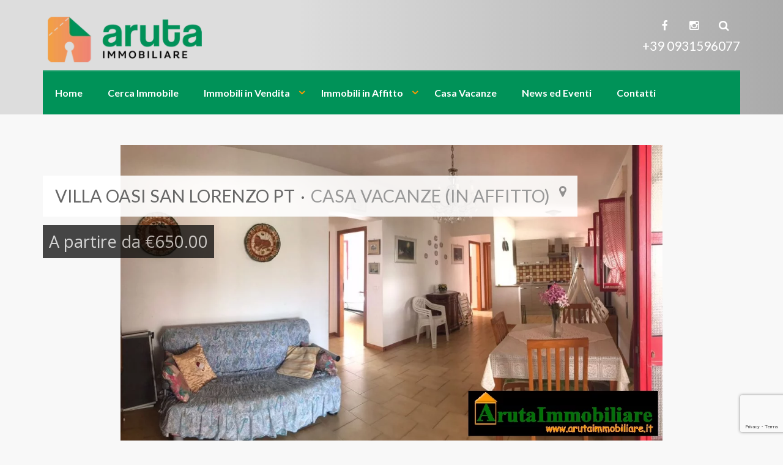

--- FILE ---
content_type: text/html; charset=UTF-8
request_url: https://www.arutaimmobiliare.it/villa-oasi-san-lorenzo-pt/
body_size: 16451
content:
<!DOCTYPE html>
<!--[if IE 7]>
<html class="ie ie7" lang="it-IT" prefix="og: https://ogp.me/ns#">
<![endif]-->
<!--[if IE 8]>
<html class="ie ie8" lang="it-IT" prefix="og: https://ogp.me/ns#">
<![endif]-->
<!--[if !(IE 7) | !(IE 8) ]><!-->
<html lang="it-IT" prefix="og: https://ogp.me/ns#">

<head>
<meta name="generator" content="Joomla! - Open Source Content Management" />
<meta charset="UTF-8">
<meta http-equiv="X-UA-Compatible" content="IE=edge">
<meta name="viewport" content="width=device-width, initial-scale=1.0">

<link rel="shortcut icon" href="https://www.arutaimmobiliare.it/media/2015/06/logo_aruta_png_favicon.png" />
                        <script>
                            /*  for PRO users! -  You can add more configuration options to webfontloader by previously defining the WebFontConfig with your options */
                            if ( typeof WebFontConfig === "undefined" ) {
                                WebFontConfig = new Object();
                            }
                            WebFontConfig['google'] = {families: ['Lato:400', 'Open+Sans:400']};
                            (function() {
                                var wf = document.createElement( 'script' );
                                wf.src = 'https://ajax.googleapis.com/ajax/libs/webfont/1.5.3/webfont.js';
                                wf.type = 'text/javascript';
                                wf.async = 'true';
                                var s = document.getElementsByTagName( 'script' )[0];
                                s.parentNode.insertBefore( wf, s );
                            })();
                        </script>
                        <meta name='robots' content='index, follow, max-image-preview:large, max-snippet:-1, max-video-preview:-1' />
	
	<title>Proponiamo a San Lorenzo l&#039;affitto per i mesi estivi di un appartamento.</title>
	<meta name="description" content="Proponiamo a San Lorenzo, in c.da Reitani, a circa 350 mt dalla meravigliosa spiaggia, l&#039;affitto di un appartamento al piano terra di una villa." />
	<link rel="canonical" href="https://www.arutaimmobiliare.it/villa-oasi-san-lorenzo-pt/" />
	<meta property="og:locale" content="it_IT" />
	<meta property="og:type" content="article" />
	<meta property="og:title" content="Proponiamo a San Lorenzo l&#039;affitto per i mesi estivi di un appartamento." />
	<meta property="og:description" content="Proponiamo a San Lorenzo, in c.da Reitani, a circa 350 mt dalla meravigliosa spiaggia, l&#039;affitto di un appartamento al piano terra di una villa." />
	<meta property="og:url" content="https://www.arutaimmobiliare.it/villa-oasi-san-lorenzo-pt/" />
	<meta property="og:site_name" content="Agenzia Aruta immobiliare" />
	<meta property="article:publisher" content="https://www.facebook.com/houseinsicily/" />
	<meta property="article:modified_time" content="2025-02-17T10:42:28+00:00" />
	<meta property="og:image" content="https://www.arutaimmobiliare.it/media/2018/03/Villa-al-mare-San-Lorenzo-oasi-38.jpg" />
	<meta property="og:image:width" content="1600" />
	<meta property="og:image:height" content="872" />
	<meta property="og:image:type" content="image/jpeg" />
	<meta name="twitter:card" content="summary_large_image" />
	<meta name="twitter:label1" content="Tempo di lettura stimato" />
	<meta name="twitter:data1" content="1 minuto" />
	<script type="application/ld+json" class="yoast-schema-graph">{"@context":"https://schema.org","@graph":[{"@type":"WebPage","@id":"https://www.arutaimmobiliare.it/villa-oasi-san-lorenzo-pt/","url":"https://www.arutaimmobiliare.it/villa-oasi-san-lorenzo-pt/","name":"Proponiamo a San Lorenzo l'affitto per i mesi estivi di un appartamento.","isPartOf":{"@id":"https://www.arutaimmobiliare.it/#website"},"primaryImageOfPage":{"@id":"https://www.arutaimmobiliare.it/villa-oasi-san-lorenzo-pt/#primaryimage"},"image":{"@id":"https://www.arutaimmobiliare.it/villa-oasi-san-lorenzo-pt/#primaryimage"},"thumbnailUrl":"https://www.arutaimmobiliare.it/media/2018/03/Villa-al-mare-San-Lorenzo-oasi-38.jpg","datePublished":"2018-03-17T11:34:20+00:00","dateModified":"2025-02-17T10:42:28+00:00","description":"Proponiamo a San Lorenzo, in c.da Reitani, a circa 350 mt dalla meravigliosa spiaggia, l'affitto di un appartamento al piano terra di una villa.","breadcrumb":{"@id":"https://www.arutaimmobiliare.it/villa-oasi-san-lorenzo-pt/#breadcrumb"},"inLanguage":"it-IT","potentialAction":[{"@type":"ReadAction","target":["https://www.arutaimmobiliare.it/villa-oasi-san-lorenzo-pt/"]}]},{"@type":"ImageObject","inLanguage":"it-IT","@id":"https://www.arutaimmobiliare.it/villa-oasi-san-lorenzo-pt/#primaryimage","url":"https://www.arutaimmobiliare.it/media/2018/03/Villa-al-mare-San-Lorenzo-oasi-38.jpg","contentUrl":"https://www.arutaimmobiliare.it/media/2018/03/Villa-al-mare-San-Lorenzo-oasi-38.jpg","width":1600,"height":872},{"@type":"BreadcrumbList","@id":"https://www.arutaimmobiliare.it/villa-oasi-san-lorenzo-pt/#breadcrumb","itemListElement":[{"@type":"ListItem","position":1,"name":"Home","item":"https://www.arutaimmobiliare.it/"},{"@type":"ListItem","position":2,"name":"Villa oasi San Lorenzo pt"}]},{"@type":"WebSite","@id":"https://www.arutaimmobiliare.it/#website","url":"https://www.arutaimmobiliare.it/","name":"Agenzia Aruta immobiliare","description":"Agenzia immobiliare e servizi immobiliari","publisher":{"@id":"https://www.arutaimmobiliare.it/#organization"},"potentialAction":[{"@type":"SearchAction","target":{"@type":"EntryPoint","urlTemplate":"https://www.arutaimmobiliare.it/?s={search_term_string}"},"query-input":"required name=search_term_string"}],"inLanguage":"it-IT"},{"@type":"Organization","@id":"https://www.arutaimmobiliare.it/#organization","name":"Aruta agenzia immobiliare","url":"https://www.arutaimmobiliare.it/","logo":{"@type":"ImageObject","inLanguage":"it-IT","@id":"https://www.arutaimmobiliare.it/#/schema/logo/image/","url":"https://www.arutaimmobiliare.it/media/2015/06/logo_aruta_web.png","contentUrl":"https://www.arutaimmobiliare.it/media/2015/06/logo_aruta_web.png","width":"299","height":"89","caption":"Aruta agenzia immobiliare"},"image":{"@id":"https://www.arutaimmobiliare.it/#/schema/logo/image/"},"sameAs":["https://www.facebook.com/houseinsicily/"]}]}</script>
	
<meta property="og:image" content="https://www.arutaimmobiliare.it/media/2018/03/Villa-al-mare-San-Lorenzo-oasi-38.jpg" />
<style id='classic-theme-styles-inline-css' type='text/css'>
/*! This file is auto-generated */
.wp-block-button__link{color:#fff;background-color:#32373c;border-radius:9999px;box-shadow:none;text-decoration:none;padding:calc(.667em + 2px) calc(1.333em + 2px);font-size:1.125em}.wp-block-file__button{background:#32373c;color:#fff;text-decoration:none}
</style>
<style id='global-styles-inline-css' type='text/css'>
body{--wp--preset--color--black: #000000;--wp--preset--color--cyan-bluish-gray: #abb8c3;--wp--preset--color--white: #ffffff;--wp--preset--color--pale-pink: #f78da7;--wp--preset--color--vivid-red: #cf2e2e;--wp--preset--color--luminous-vivid-orange: #ff6900;--wp--preset--color--luminous-vivid-amber: #fcb900;--wp--preset--color--light-green-cyan: #7bdcb5;--wp--preset--color--vivid-green-cyan: #00d084;--wp--preset--color--pale-cyan-blue: #8ed1fc;--wp--preset--color--vivid-cyan-blue: #0693e3;--wp--preset--color--vivid-purple: #9b51e0;--wp--preset--gradient--vivid-cyan-blue-to-vivid-purple: linear-gradient(135deg,rgba(6,147,227,1) 0%,rgb(155,81,224) 100%);--wp--preset--gradient--light-green-cyan-to-vivid-green-cyan: linear-gradient(135deg,rgb(122,220,180) 0%,rgb(0,208,130) 100%);--wp--preset--gradient--luminous-vivid-amber-to-luminous-vivid-orange: linear-gradient(135deg,rgba(252,185,0,1) 0%,rgba(255,105,0,1) 100%);--wp--preset--gradient--luminous-vivid-orange-to-vivid-red: linear-gradient(135deg,rgba(255,105,0,1) 0%,rgb(207,46,46) 100%);--wp--preset--gradient--very-light-gray-to-cyan-bluish-gray: linear-gradient(135deg,rgb(238,238,238) 0%,rgb(169,184,195) 100%);--wp--preset--gradient--cool-to-warm-spectrum: linear-gradient(135deg,rgb(74,234,220) 0%,rgb(151,120,209) 20%,rgb(207,42,186) 40%,rgb(238,44,130) 60%,rgb(251,105,98) 80%,rgb(254,248,76) 100%);--wp--preset--gradient--blush-light-purple: linear-gradient(135deg,rgb(255,206,236) 0%,rgb(152,150,240) 100%);--wp--preset--gradient--blush-bordeaux: linear-gradient(135deg,rgb(254,205,165) 0%,rgb(254,45,45) 50%,rgb(107,0,62) 100%);--wp--preset--gradient--luminous-dusk: linear-gradient(135deg,rgb(255,203,112) 0%,rgb(199,81,192) 50%,rgb(65,88,208) 100%);--wp--preset--gradient--pale-ocean: linear-gradient(135deg,rgb(255,245,203) 0%,rgb(182,227,212) 50%,rgb(51,167,181) 100%);--wp--preset--gradient--electric-grass: linear-gradient(135deg,rgb(202,248,128) 0%,rgb(113,206,126) 100%);--wp--preset--gradient--midnight: linear-gradient(135deg,rgb(2,3,129) 0%,rgb(40,116,252) 100%);--wp--preset--font-size--small: 13px;--wp--preset--font-size--medium: 20px;--wp--preset--font-size--large: 36px;--wp--preset--font-size--x-large: 42px;--wp--preset--spacing--20: 0.44rem;--wp--preset--spacing--30: 0.67rem;--wp--preset--spacing--40: 1rem;--wp--preset--spacing--50: 1.5rem;--wp--preset--spacing--60: 2.25rem;--wp--preset--spacing--70: 3.38rem;--wp--preset--spacing--80: 5.06rem;--wp--preset--shadow--natural: 6px 6px 9px rgba(0, 0, 0, 0.2);--wp--preset--shadow--deep: 12px 12px 50px rgba(0, 0, 0, 0.4);--wp--preset--shadow--sharp: 6px 6px 0px rgba(0, 0, 0, 0.2);--wp--preset--shadow--outlined: 6px 6px 0px -3px rgba(255, 255, 255, 1), 6px 6px rgba(0, 0, 0, 1);--wp--preset--shadow--crisp: 6px 6px 0px rgba(0, 0, 0, 1);}:where(.is-layout-flex){gap: 0.5em;}:where(.is-layout-grid){gap: 0.5em;}body .is-layout-flow > .alignleft{float: left;margin-inline-start: 0;margin-inline-end: 2em;}body .is-layout-flow > .alignright{float: right;margin-inline-start: 2em;margin-inline-end: 0;}body .is-layout-flow > .aligncenter{margin-left: auto !important;margin-right: auto !important;}body .is-layout-constrained > .alignleft{float: left;margin-inline-start: 0;margin-inline-end: 2em;}body .is-layout-constrained > .alignright{float: right;margin-inline-start: 2em;margin-inline-end: 0;}body .is-layout-constrained > .aligncenter{margin-left: auto !important;margin-right: auto !important;}body .is-layout-constrained > :where(:not(.alignleft):not(.alignright):not(.alignfull)){max-width: var(--wp--style--global--content-size);margin-left: auto !important;margin-right: auto !important;}body .is-layout-constrained > .alignwide{max-width: var(--wp--style--global--wide-size);}body .is-layout-flex{display: flex;}body .is-layout-flex{flex-wrap: wrap;align-items: center;}body .is-layout-flex > *{margin: 0;}body .is-layout-grid{display: grid;}body .is-layout-grid > *{margin: 0;}:where(.wp-block-columns.is-layout-flex){gap: 2em;}:where(.wp-block-columns.is-layout-grid){gap: 2em;}:where(.wp-block-post-template.is-layout-flex){gap: 1.25em;}:where(.wp-block-post-template.is-layout-grid){gap: 1.25em;}.has-black-color{color: var(--wp--preset--color--black) !important;}.has-cyan-bluish-gray-color{color: var(--wp--preset--color--cyan-bluish-gray) !important;}.has-white-color{color: var(--wp--preset--color--white) !important;}.has-pale-pink-color{color: var(--wp--preset--color--pale-pink) !important;}.has-vivid-red-color{color: var(--wp--preset--color--vivid-red) !important;}.has-luminous-vivid-orange-color{color: var(--wp--preset--color--luminous-vivid-orange) !important;}.has-luminous-vivid-amber-color{color: var(--wp--preset--color--luminous-vivid-amber) !important;}.has-light-green-cyan-color{color: var(--wp--preset--color--light-green-cyan) !important;}.has-vivid-green-cyan-color{color: var(--wp--preset--color--vivid-green-cyan) !important;}.has-pale-cyan-blue-color{color: var(--wp--preset--color--pale-cyan-blue) !important;}.has-vivid-cyan-blue-color{color: var(--wp--preset--color--vivid-cyan-blue) !important;}.has-vivid-purple-color{color: var(--wp--preset--color--vivid-purple) !important;}.has-black-background-color{background-color: var(--wp--preset--color--black) !important;}.has-cyan-bluish-gray-background-color{background-color: var(--wp--preset--color--cyan-bluish-gray) !important;}.has-white-background-color{background-color: var(--wp--preset--color--white) !important;}.has-pale-pink-background-color{background-color: var(--wp--preset--color--pale-pink) !important;}.has-vivid-red-background-color{background-color: var(--wp--preset--color--vivid-red) !important;}.has-luminous-vivid-orange-background-color{background-color: var(--wp--preset--color--luminous-vivid-orange) !important;}.has-luminous-vivid-amber-background-color{background-color: var(--wp--preset--color--luminous-vivid-amber) !important;}.has-light-green-cyan-background-color{background-color: var(--wp--preset--color--light-green-cyan) !important;}.has-vivid-green-cyan-background-color{background-color: var(--wp--preset--color--vivid-green-cyan) !important;}.has-pale-cyan-blue-background-color{background-color: var(--wp--preset--color--pale-cyan-blue) !important;}.has-vivid-cyan-blue-background-color{background-color: var(--wp--preset--color--vivid-cyan-blue) !important;}.has-vivid-purple-background-color{background-color: var(--wp--preset--color--vivid-purple) !important;}.has-black-border-color{border-color: var(--wp--preset--color--black) !important;}.has-cyan-bluish-gray-border-color{border-color: var(--wp--preset--color--cyan-bluish-gray) !important;}.has-white-border-color{border-color: var(--wp--preset--color--white) !important;}.has-pale-pink-border-color{border-color: var(--wp--preset--color--pale-pink) !important;}.has-vivid-red-border-color{border-color: var(--wp--preset--color--vivid-red) !important;}.has-luminous-vivid-orange-border-color{border-color: var(--wp--preset--color--luminous-vivid-orange) !important;}.has-luminous-vivid-amber-border-color{border-color: var(--wp--preset--color--luminous-vivid-amber) !important;}.has-light-green-cyan-border-color{border-color: var(--wp--preset--color--light-green-cyan) !important;}.has-vivid-green-cyan-border-color{border-color: var(--wp--preset--color--vivid-green-cyan) !important;}.has-pale-cyan-blue-border-color{border-color: var(--wp--preset--color--pale-cyan-blue) !important;}.has-vivid-cyan-blue-border-color{border-color: var(--wp--preset--color--vivid-cyan-blue) !important;}.has-vivid-purple-border-color{border-color: var(--wp--preset--color--vivid-purple) !important;}.has-vivid-cyan-blue-to-vivid-purple-gradient-background{background: var(--wp--preset--gradient--vivid-cyan-blue-to-vivid-purple) !important;}.has-light-green-cyan-to-vivid-green-cyan-gradient-background{background: var(--wp--preset--gradient--light-green-cyan-to-vivid-green-cyan) !important;}.has-luminous-vivid-amber-to-luminous-vivid-orange-gradient-background{background: var(--wp--preset--gradient--luminous-vivid-amber-to-luminous-vivid-orange) !important;}.has-luminous-vivid-orange-to-vivid-red-gradient-background{background: var(--wp--preset--gradient--luminous-vivid-orange-to-vivid-red) !important;}.has-very-light-gray-to-cyan-bluish-gray-gradient-background{background: var(--wp--preset--gradient--very-light-gray-to-cyan-bluish-gray) !important;}.has-cool-to-warm-spectrum-gradient-background{background: var(--wp--preset--gradient--cool-to-warm-spectrum) !important;}.has-blush-light-purple-gradient-background{background: var(--wp--preset--gradient--blush-light-purple) !important;}.has-blush-bordeaux-gradient-background{background: var(--wp--preset--gradient--blush-bordeaux) !important;}.has-luminous-dusk-gradient-background{background: var(--wp--preset--gradient--luminous-dusk) !important;}.has-pale-ocean-gradient-background{background: var(--wp--preset--gradient--pale-ocean) !important;}.has-electric-grass-gradient-background{background: var(--wp--preset--gradient--electric-grass) !important;}.has-midnight-gradient-background{background: var(--wp--preset--gradient--midnight) !important;}.has-small-font-size{font-size: var(--wp--preset--font-size--small) !important;}.has-medium-font-size{font-size: var(--wp--preset--font-size--medium) !important;}.has-large-font-size{font-size: var(--wp--preset--font-size--large) !important;}.has-x-large-font-size{font-size: var(--wp--preset--font-size--x-large) !important;}
.wp-block-navigation a:where(:not(.wp-element-button)){color: inherit;}
:where(.wp-block-post-template.is-layout-flex){gap: 1.25em;}:where(.wp-block-post-template.is-layout-grid){gap: 1.25em;}
:where(.wp-block-columns.is-layout-flex){gap: 2em;}:where(.wp-block-columns.is-layout-grid){gap: 2em;}
.wp-block-pullquote{font-size: 1.5em;line-height: 1.6;}
</style>
<style class="optimize_css_2" type="text/css" media="all">.wpcf7 .screen-reader-response{position:absolute;overflow:hidden;clip:rect(1px,1px,1px,1px);clip-path:inset(50%);height:1px;width:1px;margin:-1px;padding:0;border:0;word-wrap:normal!important}.wpcf7 form .wpcf7-response-output{margin:2em .5em 1em;padding:.2em 1em;border:2px solid #00a0d2}.wpcf7 form.init .wpcf7-response-output,.wpcf7 form.resetting .wpcf7-response-output,.wpcf7 form.submitting .wpcf7-response-output{display:none}.wpcf7 form.sent .wpcf7-response-output{border-color:#46b450}.wpcf7 form.failed .wpcf7-response-output,.wpcf7 form.aborted .wpcf7-response-output{border-color:#dc3232}.wpcf7 form.spam .wpcf7-response-output{border-color:#f56e28}.wpcf7 form.invalid .wpcf7-response-output,.wpcf7 form.unaccepted .wpcf7-response-output,.wpcf7 form.payment-required .wpcf7-response-output{border-color:#ffb900}.wpcf7-form-control-wrap{position:relative}.wpcf7-not-valid-tip{color:#dc3232;font-size:1em;font-weight:400;display:block}.use-floating-validation-tip .wpcf7-not-valid-tip{position:relative;top:-2ex;left:1em;z-index:100;border:1px solid #dc3232;background:#fff;padding:.2em .8em;width:24em}.wpcf7-list-item{display:inline-block;margin:0 0 0 1em}.wpcf7-list-item-label::before,.wpcf7-list-item-label::after{content:" "}.wpcf7-spinner{visibility:hidden;display:inline-block;background-color:#23282d;opacity:.75;width:24px;height:24px;border:none;border-radius:100%;padding:0;margin:0 24px;position:relative}form.submitting .wpcf7-spinner{visibility:visible}.wpcf7-spinner::before{content:'';position:absolute;background-color:#fbfbfc;top:4px;left:4px;width:6px;height:6px;border:none;border-radius:100%;transform-origin:8px 8px;animation-name:spin;animation-duration:1000ms;animation-timing-function:linear;animation-iteration-count:infinite}@media (prefers-reduced-motion:reduce){.wpcf7-spinner::before{animation-name:blink;animation-duration:2000ms}}@keyframes spin{from{transform:rotate(0deg)}to{transform:rotate(360deg)}}@keyframes blink{from{opacity:0}50%{opacity:1}to{opacity:0}}.wpcf7 [inert]{opacity:.5}.wpcf7 input[type="file"]{cursor:pointer}.wpcf7 input[type="file"]:disabled{cursor:default}.wpcf7 .wpcf7-submit:disabled{cursor:not-allowed}.wpcf7 input[type="url"],.wpcf7 input[type="email"],.wpcf7 input[type="tel"]{direction:ltr}.wpcf7-reflection>output{display:list-item;list-style:none}.wpcf7-reflection>output[hidden]{display:none}</style>
<link rel='stylesheet' href='https://www.arutaimmobiliare.it/skin/assets/chosen/chosen.min.css' type='text/css' media='all' />
<style class="optimize_css_2" type="text/css" media="all">@import url(https://www.arutaimmobiliare.it/skin/assets/css/owl2.carousel.css);@import url(https://www.arutaimmobiliare.it/skin/assets/css/flexslider.css);@import url(https://www.arutaimmobiliare.it/skin/assets/css/jquery.nouislider.min.css);@import url(https://www.arutaimmobiliare.it/skin/assets/css/magnific-popup.css);@import url(https://www.arutaimmobiliare.it/skin/assets/css/../chosen/chosen.css);</style>
<style class="optimize_css_2" type="text/css" media="print">@media print{body{font-family:Georgia,serif!important;font-size:10pt;color:#000}a{color:#000!important}a[href]:after{content:none}body.single-property #property-layout-full-width{margin-top:0}body.single-property .property-image{position:static!important}body.single-property .property-image-container{height:auto!important}body.single-property .property-image-container .flexslider-thumbnail{height:auto!important}body.single-property .property-image-container .flexslider-thumbnail .flex-viewport ul.slides{width:100%!important}body.single-property .property-image-container .flexslider-thumbnail li{display:none!important;width:100%!important;margin:0}body.single-property .property-image-container .flexslider-thumbnail li.flex-active-slide{display:block!important}body.single-property .property-header-container{position:static}body.single-property .property-header-container .property-header .container,body.single-property .property-header-container .property-header h1.title,body.single-property .property-header-container .property-header .meta{padding:0}body.single-property .property-meta{padding-bottom:5px;border-bottom:1px solid #eee}body.single-property .content-box{padding:0}body.single-property .section-title{margin-bottom:.5em;font-weight:700;text-transform:none}body.single-property #agent{page-break-before:always!important}body.single-property #property-features{clear:both}body.single-property #property-features li a{line-height:5px}body.single-property #location .title,body.single-property #agent .title{font-size:1em}body.single-property #location .social-transparent,body.single-property #agent .social-transparent,body.single-property #location .agent-more-link,body.single-property #agent .agent-more-link{display:none}.property-image-container,.property-video-thumbnail,.add-to-favorites,#footer,#sidebar,#print,#map-controls,.view-on-google-maps-link,.social-transparent,#agent h4,#agent img,#contact-form-agent,#fixed-controls,#contact-form{display:none!important}#agent,#share-post{display:none!important}#qrcode{display:block;position:relative!important;text-align:center;top:-250px!important;page-break-before:always!important}}</style>
<link rel='stylesheet' href='https://www.arutaimmobiliare.it/inc/css/dist/block-library/style.min.css' type='text/css' media='all' />
<link rel='stylesheet' href='https://www.arutaimmobiliare.it/skin/assets/css/bootstrap.min.css' type='text/css' media='all' />
<link rel='stylesheet' href='https://www.arutaimmobiliare.it/contenuto/cache/wpo-minify/1768946673/assets/wpo-minify-header-font-awesome1573784489.min.css' type='text/css' media='all' />
<link rel='stylesheet' href='//fonts.googleapis.com/css?family=Lato:100,100italic,300,300italic,regular,italic,700,700italic,900,900italic' type='text/css' media='all' />
<link rel='stylesheet' href='https://www.arutaimmobiliare.it/contenuto/cache/wpo-minify/1768946673/assets/wpo-minify-header-style1733310437.min.css' type='text/css' media='all' />
<link rel="https://api.w.org/" href="https://www.arutaimmobiliare.it/wp-json/" /><script type="text/javascript">
var ajaxURL = 'https://www.arutaimmobiliare.it/gestione/admin-ajax.php';
</script>
<link rel="icon" href="https://www.arutaimmobiliare.it/media/2015/06/cropped-logo_aruta_png_favicon-530px-32x32.png" sizes="32x32" />
<link rel="icon" href="https://www.arutaimmobiliare.it/media/2015/06/cropped-logo_aruta_png_favicon-530px-192x192.png" sizes="192x192" />
<link rel="apple-touch-icon" href="https://www.arutaimmobiliare.it/media/2015/06/cropped-logo_aruta_png_favicon-530px-180x180.png" />
<meta name="msapplication-TileImage" content="https://www.arutaimmobiliare.it/media/2015/06/cropped-logo_aruta_png_favicon-530px-270x270.png" />
<style type="text/css" title="dynamic-css" class="options-output">body, .section-title span{background-color:#f8f8f8;}header.navbar, header.navbar .container .navbar-collapse{background-color:#f4f4f4;}header.navbar, header.navbar a{color:#ffffff;}#home-slideshow .wrapper:after{background-color:transparent;}#home-slideshow .title, #home-slideshow .description{color:#ffffff;}header.navbar{font-family:Lato;opacity: 1;visibility: visible;-webkit-transition: opacity 0.24s ease-in-out;-moz-transition: opacity 0.24s ease-in-out;transition: opacity 0.24s ease-in-out;}.wf-loading header.navbar,{opacity: 0;}.ie.wf-loading header.navbar,{visibility: hidden;}h1, h2, h3, h4, h5, h6{font-family:Lato;font-weight:400;color:#666;opacity: 1;visibility: visible;-webkit-transition: opacity 0.24s ease-in-out;-moz-transition: opacity 0.24s ease-in-out;transition: opacity 0.24s ease-in-out;}.wf-loading h1, h2, h3, h4, h5, h6,{opacity: 0;}.ie.wf-loading h1, h2, h3, h4, h5, h6,{visibility: hidden;}body{font-family:"Open Sans";font-weight:400;color:#666;opacity: 1;visibility: visible;-webkit-transition: opacity 0.24s ease-in-out;-moz-transition: opacity 0.24s ease-in-out;transition: opacity 0.24s ease-in-out;}.wf-loading body,{opacity: 0;}.ie.wf-loading body,{visibility: hidden;}#footer #footer-bottom, #footer #footer-bottom a, #footer .widget-title{color:#999999;}</style>
<style>
body.page-template-template-home-properties-map-php #google-map, body.page-template-template-property-search-php #google-map { height: 400px; }
#home-slideshow, #property-slideshow { height: 500px; }
#home-slideshow.slideshow-custom { text-align: center; }
#home-slideshow .wrapper:after { opacity: 0.25; }.property-item .tag { background: #009258; }
a, #map-marker-container .content .title, div[id^=google-map] .title, body.single-property #property-features li i.fa-check, ul#sidebar li.widget .widget-content table a { color: #009258; }
header.navbar, header.navbar a { color: #ffffff }
header.navbar #login-bar-header a { color: #ffffff }
.btn-primary, .btn-primary:focus, input[type='submit'], .acf-button.blue, .primary-tooltips .tooltip-inner, .sub-menu li.current-menu-item, .sub-menu li:hover, .property-item .property-excerpt::after, .property-item.featured .property-title::after, #home-slideshow .title:after, #page-banner .banner-title:after, #property-slideshow .title, #pagination .page-numbers li .current, #pagination .page-numbers li .current:hover, #map-wrapper #map-controls .control.active, #map-wrapper #map-controls .control:hover, .owl-theme .owl-controls .owl-nav [class*='owl-'], .datepicker table tr td.active.active, .datepicker table tr td.active:hover.active, .noUi-connect, body.single-property #property-status-update span, .more-link, .nav-tabs > li > a:hover { background-color: #009258 }
input:focus, .form-control:focus, input:active, .form-control:active, ul#sidebar li.widget .wpcf7 textarea:focus, #footer li.widget .wpcf7 textarea:focus, ul#sidebar li.widget .wpcf7 input:not([type='submit']):focus, #footer li.widget .wpcf7 input:not([type='submit']):focus, .chosen-container.chosen-container-active .chosen-single, .chosen-container .chosen-drop { border-color: #009258 }
.primary-tooltips .tooltip.top .tooltip-arrow, .arrow-down, .sticky .entry-header { border-top-color: #009258 }
.primary-tooltips .tooltip.right .tooltip-arrow, .arrow-left { border-right-color: #009258 }
.primary-tooltips .tooltip.bottom .tooltip-arrow, .arrow-up { border-bottom-color: #009258 }
.primary-tooltips .tooltip.left .tooltip-arrow, .arrow-right, #property-slideshow .description .arrow-right { border-left-color: #009258 }
#home-slideshow .title, #property-slideshow .title{ background-color: #009258 }
#home-slideshow .description .arrow-right, #property-slideshow .description .arrow-right{ border-left-color: #009258 }
#home-slideshow.slideshow-custom .title:after{ background-color: #009258 }
.input--filled label::before, .form-control:focus + label::before { border-color: #009258 !important }
body.rtl #property-slideshow .description .arrow-right { border-right-color: #009258; border-left-color: transparent !important; }
                                    
</style>
<!--[if lt IE 9]>
<script src="https://www.arutaimmobiliare.it/skin/assets/js/html5.js"></script>
<![endif]-->

<script async src="https://www.googletagmanager.com/gtag/js?id=G-P41EF3G6N4">
</script>
<script>
  window.dataLayer = window.dataLayer || [];
  function gtag(){dataLayer.push(arguments);}
  gtag('js', new Date());

  gtag('config', 'G-P41EF3G6N4');
</script>
</head>

<!-- URL Normalizer (by JoomlaWorks) --><body data-rsssl=1 class="property-template-default single single-property postid-8688 wp-custom-logo">


<header class="navbar">
  <div class="container">
				
      		  
	  <div class="navbar-header">
	  
	    <button class="navbar-toggle" type="button" data-toggle="collapse" data-target=".navbar-collapse">
	    	<span class="sr-only">Skip navigation</span>
	    	<span class="icon-bar"></span>
	      <span class="icon-bar"></span>
	      <span class="icon-bar"></span>
		  </button>

		  <div class="navbar-brand">
		    <a href="https://www.arutaimmobiliare.it/">
		    <img src="https://www.arutaimmobiliare.it/media/2015/06/logo_aruta_web.png" alt="" class="logo"  fetchpriority="high" />		    </a>
		    	    </div>
	    
	    	    <div class="navbar-contact-details">
<div class="social-transparent">
										<a href="https://www.facebook.com/houseinsicily/" target='_blank'><i class="fa fa-facebook"></i></a>
										<a href="https://www.instagram.com/antonioarutarealtor/" target='_blank'><i class="fa fa-instagram"></i></a>
					<a href="#" id="property-search-button" data-toggle="modal" data-target="#search-modal"><i class="fa fa-search"></i></a>
									</div>		    
				<div class="navbar-phone-number"><a href="tel:+39 0931596077">+39 0931596077</a></div>
	    </div>
	    	    <div class="clearfix"></div>
				    <nav class="collapse navbar-collapse" role="navigation">
				<div class="nav navbar-nav"><ul id="menu-main_menu" class="clearfix"><li id="menu-item-881" class="menu-item menu-item-type-post_type menu-item-object-page menu-item-home menu-item-881"><a href="https://www.arutaimmobiliare.it/">Home</a></li>
<li id="menu-item-882" class="menu-item menu-item-type-post_type menu-item-object-page menu-item-882"><a href="https://www.arutaimmobiliare.it/ricerca-immobili/">Cerca Immobile</a></li>
<li id="menu-item-917" class="menu-item menu-item-type-custom menu-item-object-custom menu-item-has-children menu-item-917"><a>Immobili in Vendita</a>
<ul class="sub-menu">
	<li id="menu-item-908" class="menu-item menu-item-type-post_type menu-item-object-page menu-item-908"><a href="https://www.arutaimmobiliare.it/immobili-in-vendita/immobili-residenziali-in-vendita/">Residenziali</a></li>
	<li id="menu-item-972" class="menu-item menu-item-type-post_type menu-item-object-page menu-item-972"><a href="https://www.arutaimmobiliare.it/immobili-in-vendita/immobili-commerciali-in-vendita/">Commerciali</a></li>
	<li id="menu-item-1010" class="menu-item menu-item-type-post_type menu-item-object-page menu-item-1010"><a href="https://www.arutaimmobiliare.it/immobili-in-vendita/terreni-in-vendita/">Terreni in vendita</a></li>
</ul>
</li>
<li id="menu-item-918" class="menu-item menu-item-type-custom menu-item-object-custom menu-item-has-children menu-item-918"><a>Immobili in Affitto</a>
<ul class="sub-menu">
	<li id="menu-item-975" class="menu-item menu-item-type-post_type menu-item-object-page menu-item-975"><a href="https://www.arutaimmobiliare.it/immobili-in-affitto/residenziali-in-affitto/">Residenziali</a></li>
	<li id="menu-item-974" class="menu-item menu-item-type-post_type menu-item-object-page menu-item-974"><a href="https://www.arutaimmobiliare.it/immobili-in-affitto/immobili-commerciali-in-affitto/">Commerciali</a></li>
	<li id="menu-item-973" class="menu-item menu-item-type-post_type menu-item-object-page menu-item-973"><a href="https://www.arutaimmobiliare.it/immobili-in-affitto/terreni-in-affitto/">Terreni</a></li>
</ul>
</li>
<li id="menu-item-1511" class="menu-item menu-item-type-post_type menu-item-object-page menu-item-1511"><a href="https://www.arutaimmobiliare.it/case-vacanze-affitti-turistici-sicilia/">Casa Vacanze</a></li>
<li id="menu-item-7731" class="menu-item menu-item-type-taxonomy menu-item-object-category menu-item-7731"><a href="https://www.arutaimmobiliare.it/news-eventi/">News ed Eventi</a></li>
<li id="menu-item-1067" class="menu-item menu-item-type-post_type menu-item-object-page menu-item-1067"><a href="https://www.arutaimmobiliare.it/contatti-agenzia-immobiliare-pachino/">Contatti</a></li>
</ul></div>				<div id="toggle-navbar"><i class="icon-angle-right"></i></div>
			</nav>
			
		</div>
	  
  </div>  
</header>

<div class="container header-margin">
	
		
	<div id="property-layout-boxed">
		<div class="property-image-container title-style-default fullscreen fit">
		
			<div class="spinner">
			  <div class="bounce1"></div>
			  <div class="bounce2"></div>
			  <div class="bounce3"></div>
			</div>
			<div class="flexslider-thumbnail loading">
				<ul class="slides">					
				<li style="background-image:url(https://www.arutaimmobiliare.it/media/2018/03/Villa-al-mare-San-Lorenzo-oasi-38-1-1200x654.jpg)" data-image="https://www.arutaimmobiliare.it/media/2018/03/Villa-al-mare-San-Lorenzo-oasi-38-1-1200x654.jpg" data-mfp-src="https://www.arutaimmobiliare.it/media/2018/03/Villa-al-mare-San-Lorenzo-oasi-38-1-1200x654.jpg" class="property-image zoom" title="Villa al mare San Lorenzo oasi (38)" data-title="Villa al mare San Lorenzo oasi (38)"></li><li style="background-image:url(https://www.arutaimmobiliare.it/media/2018/03/Villa-al-mare-San-Lorenzo-oasi-31-1200x900.jpg)" data-image="https://www.arutaimmobiliare.it/media/2018/03/Villa-al-mare-San-Lorenzo-oasi-31-1200x900.jpg" data-mfp-src="https://www.arutaimmobiliare.it/media/2018/03/Villa-al-mare-San-Lorenzo-oasi-31-1200x900.jpg" class="property-image zoom" title="Villa al mare San Lorenzo oasi (31)" data-title="Villa al mare San Lorenzo oasi (31)"></li><li style="background-image:url(https://www.arutaimmobiliare.it/media/2018/03/Villa-al-mare-San-Lorenzo-oasi-37-1200x900.jpg)" data-image="https://www.arutaimmobiliare.it/media/2018/03/Villa-al-mare-San-Lorenzo-oasi-37-1200x900.jpg" data-mfp-src="https://www.arutaimmobiliare.it/media/2018/03/Villa-al-mare-San-Lorenzo-oasi-37-1200x900.jpg" class="property-image zoom" title="Villa al mare San Lorenzo oasi (37)" data-title="Villa al mare San Lorenzo oasi (37)"></li><li style="background-image:url(https://www.arutaimmobiliare.it/media/2018/03/Villa-al-mare-San-Lorenzo-oasi-24-1200x900.jpg)" data-image="https://www.arutaimmobiliare.it/media/2018/03/Villa-al-mare-San-Lorenzo-oasi-24-1200x900.jpg" data-mfp-src="https://www.arutaimmobiliare.it/media/2018/03/Villa-al-mare-San-Lorenzo-oasi-24-1200x900.jpg" class="property-image zoom" title="Villa al mare San Lorenzo oasi (24)" data-title="Villa al mare San Lorenzo oasi (24)"></li><li style="background-image:url(https://www.arutaimmobiliare.it/media/2018/03/Villa-al-mare-San-Lorenzo-oasi-34-1200x900.jpg)" data-image="https://www.arutaimmobiliare.it/media/2018/03/Villa-al-mare-San-Lorenzo-oasi-34-1200x900.jpg" data-mfp-src="https://www.arutaimmobiliare.it/media/2018/03/Villa-al-mare-San-Lorenzo-oasi-34-1200x900.jpg" class="property-image zoom" title="Villa al mare San Lorenzo oasi (34)" data-title="Villa al mare San Lorenzo oasi (34)"></li><li style="background-image:url(https://www.arutaimmobiliare.it/media/2018/03/Villa-al-mare-San-Lorenzo-oasi-33-1200x900.jpg)" data-image="https://www.arutaimmobiliare.it/media/2018/03/Villa-al-mare-San-Lorenzo-oasi-33-1200x900.jpg" data-mfp-src="https://www.arutaimmobiliare.it/media/2018/03/Villa-al-mare-San-Lorenzo-oasi-33-1200x900.jpg" class="property-image zoom" title="Villa al mare San Lorenzo oasi (33)" data-title="Villa al mare San Lorenzo oasi (33)"></li><li style="background-image:url(https://www.arutaimmobiliare.it/media/2018/03/Villa-al-mare-San-Lorenzo-oasi-48-1200x1600.jpg)" data-image="https://www.arutaimmobiliare.it/media/2018/03/Villa-al-mare-San-Lorenzo-oasi-48-1200x1600.jpg" data-mfp-src="https://www.arutaimmobiliare.it/media/2018/03/Villa-al-mare-San-Lorenzo-oasi-48-1200x1600.jpg" class="property-image zoom" title="Villa al mare San Lorenzo oasi (48)" data-title="Villa al mare San Lorenzo oasi (48)"></li><li style="background-image:url(https://www.arutaimmobiliare.it/media/2018/03/Villa-al-mare-San-Lorenzo-oasi-26-1200x1600.jpg)" data-image="https://www.arutaimmobiliare.it/media/2018/03/Villa-al-mare-San-Lorenzo-oasi-26-1200x1600.jpg" data-mfp-src="https://www.arutaimmobiliare.it/media/2018/03/Villa-al-mare-San-Lorenzo-oasi-26-1200x1600.jpg" class="property-image zoom" title="Villa al mare San Lorenzo oasi (26)" data-title="Villa al mare San Lorenzo oasi (26)"></li><li style="background-image:url(https://www.arutaimmobiliare.it/media/2018/03/Villa-al-mare-San-Lorenzo-oasi-23-1200x1600.jpg)" data-image="https://www.arutaimmobiliare.it/media/2018/03/Villa-al-mare-San-Lorenzo-oasi-23-1200x1600.jpg" data-mfp-src="https://www.arutaimmobiliare.it/media/2018/03/Villa-al-mare-San-Lorenzo-oasi-23-1200x1600.jpg" class="property-image zoom" title="Villa al mare San Lorenzo oasi (23)" data-title="Villa al mare San Lorenzo oasi (23)"></li><li style="background-image:url(https://www.arutaimmobiliare.it/media/2018/03/Villa-al-mare-San-Lorenzo-oasi-27-1200x900.jpg)" data-image="https://www.arutaimmobiliare.it/media/2018/03/Villa-al-mare-San-Lorenzo-oasi-27-1200x900.jpg" data-mfp-src="https://www.arutaimmobiliare.it/media/2018/03/Villa-al-mare-San-Lorenzo-oasi-27-1200x900.jpg" class="property-image zoom" title="Villa al mare San Lorenzo oasi (27)" data-title="Villa al mare San Lorenzo oasi (27)"></li><li style="background-image:url(https://www.arutaimmobiliare.it/media/2018/03/Villa-al-mare-San-Lorenzo-oasi-35-1200x1600.jpg)" data-image="https://www.arutaimmobiliare.it/media/2018/03/Villa-al-mare-San-Lorenzo-oasi-35-1200x1600.jpg" data-mfp-src="https://www.arutaimmobiliare.it/media/2018/03/Villa-al-mare-San-Lorenzo-oasi-35-1200x1600.jpg" class="property-image zoom" title="Villa al mare San Lorenzo oasi (35)" data-title="Villa al mare San Lorenzo oasi (35)"></li><li style="background-image:url(https://www.arutaimmobiliare.it/media/2018/03/Villa-al-mare-San-Lorenzo-oasi-25-1200x1600.jpg)" data-image="https://www.arutaimmobiliare.it/media/2018/03/Villa-al-mare-San-Lorenzo-oasi-25-1200x1600.jpg" data-mfp-src="https://www.arutaimmobiliare.it/media/2018/03/Villa-al-mare-San-Lorenzo-oasi-25-1200x1600.jpg" class="property-image zoom" title="Villa al mare San Lorenzo oasi (25)" data-title="Villa al mare San Lorenzo oasi (25)"></li><li style="background-image:url(https://www.arutaimmobiliare.it/media/2018/03/Villa-al-mare-San-Lorenzo-oasi-54-1200x1600.jpg)" data-image="https://www.arutaimmobiliare.it/media/2018/03/Villa-al-mare-San-Lorenzo-oasi-54-1200x1600.jpg" data-mfp-src="https://www.arutaimmobiliare.it/media/2018/03/Villa-al-mare-San-Lorenzo-oasi-54-1200x1600.jpg" class="property-image zoom" title="Villa al mare San Lorenzo oasi (54)" data-title="Villa al mare San Lorenzo oasi (54)"></li><li style="background-image:url(https://www.arutaimmobiliare.it/media/2018/03/Villa-al-mare-San-Lorenzo-oasi-47-1200x900.jpg)" data-image="https://www.arutaimmobiliare.it/media/2018/03/Villa-al-mare-San-Lorenzo-oasi-47-1200x900.jpg" data-mfp-src="https://www.arutaimmobiliare.it/media/2018/03/Villa-al-mare-San-Lorenzo-oasi-47-1200x900.jpg" class="property-image zoom" title="Villa al mare San Lorenzo oasi (47)" data-title="Villa al mare San Lorenzo oasi (47)"></li><li style="background-image:url(https://www.arutaimmobiliare.it/media/2018/03/Villa-al-mare-San-Lorenzo-oasi-42-1200x900.jpg)" data-image="https://www.arutaimmobiliare.it/media/2018/03/Villa-al-mare-San-Lorenzo-oasi-42-1200x900.jpg" data-mfp-src="https://www.arutaimmobiliare.it/media/2018/03/Villa-al-mare-San-Lorenzo-oasi-42-1200x900.jpg" class="property-image zoom" title="Villa al mare San Lorenzo oasi (42)" data-title="Villa al mare San Lorenzo oasi (42)"></li><li style="background-image:url(https://www.arutaimmobiliare.it/media/2018/03/Villa-al-mare-San-Lorenzo-oasi-39-1200x900.jpg)" data-image="https://www.arutaimmobiliare.it/media/2018/03/Villa-al-mare-San-Lorenzo-oasi-39-1200x900.jpg" data-mfp-src="https://www.arutaimmobiliare.it/media/2018/03/Villa-al-mare-San-Lorenzo-oasi-39-1200x900.jpg" class="property-image zoom" title="Villa al mare San Lorenzo oasi (39)" data-title="Villa al mare San Lorenzo oasi (39)"></li><li style="background-image:url(https://www.arutaimmobiliare.it/media/2018/03/Villa-al-mare-San-Lorenzo-oasi-41-1200x1600.jpg)" data-image="https://www.arutaimmobiliare.it/media/2018/03/Villa-al-mare-San-Lorenzo-oasi-41-1200x1600.jpg" data-mfp-src="https://www.arutaimmobiliare.it/media/2018/03/Villa-al-mare-San-Lorenzo-oasi-41-1200x1600.jpg" class="property-image zoom" title="Villa al mare San Lorenzo oasi (41)" data-title="Villa al mare San Lorenzo oasi (41)"></li><li style="background-image:url(https://www.arutaimmobiliare.it/media/2018/03/Villa-al-mare-San-Lorenzo-oasi-44-1200x900.jpg)" data-image="https://www.arutaimmobiliare.it/media/2018/03/Villa-al-mare-San-Lorenzo-oasi-44-1200x900.jpg" data-mfp-src="https://www.arutaimmobiliare.it/media/2018/03/Villa-al-mare-San-Lorenzo-oasi-44-1200x900.jpg" class="property-image zoom" title="Villa al mare San Lorenzo oasi (44)" data-title="Villa al mare San Lorenzo oasi (44)"></li><li style="background-image:url(https://www.arutaimmobiliare.it/media/2018/03/Villa-al-mare-San-Lorenzo-oasi-46-1200x1600.jpg)" data-image="https://www.arutaimmobiliare.it/media/2018/03/Villa-al-mare-San-Lorenzo-oasi-46-1200x1600.jpg" data-mfp-src="https://www.arutaimmobiliare.it/media/2018/03/Villa-al-mare-San-Lorenzo-oasi-46-1200x1600.jpg" class="property-image zoom" title="Villa al mare San Lorenzo oasi (46)" data-title="Villa al mare San Lorenzo oasi (46)"></li><li style="background-image:url(https://www.arutaimmobiliare.it/media/2018/03/Villa-al-mare-San-Lorenzo-oasi-19-1200x900.jpg)" data-image="https://www.arutaimmobiliare.it/media/2018/03/Villa-al-mare-San-Lorenzo-oasi-19-1200x900.jpg" data-mfp-src="https://www.arutaimmobiliare.it/media/2018/03/Villa-al-mare-San-Lorenzo-oasi-19-1200x900.jpg" class="property-image zoom" title="Villa al mare San Lorenzo oasi (19)" data-title="Villa al mare San Lorenzo oasi (19)"></li><li style="background-image:url(https://www.arutaimmobiliare.it/media/2018/03/Villa-al-mare-San-Lorenzo-oasi-21-1200x900.jpg)" data-image="https://www.arutaimmobiliare.it/media/2018/03/Villa-al-mare-San-Lorenzo-oasi-21-1200x900.jpg" data-mfp-src="https://www.arutaimmobiliare.it/media/2018/03/Villa-al-mare-San-Lorenzo-oasi-21-1200x900.jpg" class="property-image zoom" title="Villa al mare San Lorenzo oasi (21)" data-title="Villa al mare San Lorenzo oasi (21)"></li>				</ul>
			</div>
	<div class="flexslider-thumbnail-navigation">
		<ul class="slides">					
		<li><img src="https://www.arutaimmobiliare.it/media/2018/03/Villa-al-mare-San-Lorenzo-oasi-38-1-600x300.jpg" alt="" /></li><li><img src="https://www.arutaimmobiliare.it/media/2018/03/Villa-al-mare-San-Lorenzo-oasi-31-600x300.jpg" alt="" /></li><li><img src="https://www.arutaimmobiliare.it/media/2018/03/Villa-al-mare-San-Lorenzo-oasi-37-600x300.jpg" alt="" /></li><li><img src="https://www.arutaimmobiliare.it/media/2018/03/Villa-al-mare-San-Lorenzo-oasi-24-600x300.jpg" alt="" /></li><li><img src="https://www.arutaimmobiliare.it/media/2018/03/Villa-al-mare-San-Lorenzo-oasi-34-600x300.jpg" alt="" /></li><li><img src="https://www.arutaimmobiliare.it/media/2018/03/Villa-al-mare-San-Lorenzo-oasi-33-600x300.jpg" alt="" /></li><li><img src="https://www.arutaimmobiliare.it/media/2018/03/Villa-al-mare-San-Lorenzo-oasi-48-600x300.jpg" alt="" /></li><li><img src="https://www.arutaimmobiliare.it/media/2018/03/Villa-al-mare-San-Lorenzo-oasi-26-600x300.jpg" alt="" /></li><li><img src="https://www.arutaimmobiliare.it/media/2018/03/Villa-al-mare-San-Lorenzo-oasi-23-600x300.jpg" alt="" /></li><li><img src="https://www.arutaimmobiliare.it/media/2018/03/Villa-al-mare-San-Lorenzo-oasi-27-600x300.jpg" alt="" /></li><li><img src="https://www.arutaimmobiliare.it/media/2018/03/Villa-al-mare-San-Lorenzo-oasi-35-600x300.jpg" alt="" /></li><li><img src="https://www.arutaimmobiliare.it/media/2018/03/Villa-al-mare-San-Lorenzo-oasi-25-600x300.jpg" alt="" /></li><li><img src="https://www.arutaimmobiliare.it/media/2018/03/Villa-al-mare-San-Lorenzo-oasi-54-600x300.jpg" alt="" /></li><li><img src="https://www.arutaimmobiliare.it/media/2018/03/Villa-al-mare-San-Lorenzo-oasi-47-600x300.jpg" alt="" /></li><li><img src="https://www.arutaimmobiliare.it/media/2018/03/Villa-al-mare-San-Lorenzo-oasi-42-600x300.jpg" alt="" /></li><li><img src="https://www.arutaimmobiliare.it/media/2018/03/Villa-al-mare-San-Lorenzo-oasi-39-600x300.jpg" alt="" /></li><li><img src="https://www.arutaimmobiliare.it/media/2018/03/Villa-al-mare-San-Lorenzo-oasi-41-600x300.jpg" alt="" /></li><li><img src="https://www.arutaimmobiliare.it/media/2018/03/Villa-al-mare-San-Lorenzo-oasi-44-600x300.jpg" alt="" /></li><li><img src="https://www.arutaimmobiliare.it/media/2018/03/Villa-al-mare-San-Lorenzo-oasi-46-600x300.jpg" alt="" /></li><li><img src="https://www.arutaimmobiliare.it/media/2018/03/Villa-al-mare-San-Lorenzo-oasi-19-600x300.jpg" alt="" /></li><li><img src="https://www.arutaimmobiliare.it/media/2018/03/Villa-al-mare-San-Lorenzo-oasi-21-600x300.jpg" alt="" /></li>		</ul>
	</div>
			
		</div>
		
		<div class="property-header-container title-style-default">
							<div class="property-header">
					<h1 class="title primary-tooltips">
						<span>Villa oasi San Lorenzo pt</span>
<span class="separator">&middot;</span> <span class="property-type">Casa Vacanze</span> <span class="property-status">(in Affitto)</span>						<span></span>
						<span><a href="#location"><i class="fa fa-map-marker" data-toggle="tooltip" title="Show Location"></i></a></span>
												<div class="property-address">Contrada Reitani, Reitani, SR, Italia</div>
											</h1>
					<div class="clearfix"></div>
					<div class="meta">
						<span>A partire da&nbsp;€650.00</span>					</div>
				</div>
									</div>
		
	</div>
	
				
	<div class="property-meta primary-tooltips">
		
		<div class="row">
			
							<div class="col-sm-4 col-md-3">
					<div class="meta-title"><i class="fa fa-expand"></i></div>
					<div class="meta-data" data-toggle="tooltip" title="superficie">90 m²</div>
				</div>
								<div class="col-sm-4 col-md-3">
					<div class="meta-title"><i class="fa fa-building-o"></i></div>
					<div class="meta-data" data-toggle="tooltip" title="Vani">4 Vani</div>
				</div>
								<div class="col-sm-4 col-md-3">
					<div class="meta-title"><i class="fa fa-bed"></i></div>
					<div class="meta-data" data-toggle="tooltip" title="Camere">3 Camere</div>
				</div>
								<div class="col-sm-4 col-md-3">
					<div class="meta-title"><i class="fa fa-tint"></i></div>
					<div class="meta-data" data-toggle="tooltip" title="Bagni">2 Bagni</div>
				</div> 

								<div class="col-sm-4 col-md-3">
					<div class="meta-title"><i class="fa fa-bar-chart"></i></div>
					<div class="meta-data" data-toggle="tooltip" title="Classe energetica">G Classe energetica</div>
				</div>
                
								<div class="col-sm-4 col-md-3">
					<div class="meta-title"><i class="fa fa-slack"></i></div>
					<div class="meta-data" data-toggle="tooltip" title="Immobile ID">
						8688					</div>
				</div>
			
						<div class="col-sm-4 col-md-3">
				<a href="#" id="print">
					<div class="meta-title"><i class="fa fa-print"></i></div>
					<div class="meta-data">Stampa questa pagina</div>
				</a>
			</div>
						
		</div>
		
	</div>
			
	<div class="row">
	
		<div class="col-sm-8 col-md-9">		
		<div id="main-content" class="content-box">
			
      		    
			<section id="property-content">
				<h3 class="section-title"><span>Descrizione</span></h3><p><strong>Villa oasi San Lorenzo pt. </strong>Proponiamo a San Lorenzo, in c.da Reitani, a circa 350 mt dalla meravigliosa spiaggia, l&#8217;affitto di un appartamento al piano terra di una villa, composto da cucina, soggiorno, due camere da letto matrimoniali, una cameretta con due letti singoli (6 posti letto) e due bagni (uno con doccia e uno senza doccia). All&#8217;esterno vi sono due ampie verande, l&#8217;ideale per poter organizzare pranzi o cene all&#8217;aperto in compagnia degli amici o della famiglia. In dotazione: lavatrice e climatizzatore.</p>
<p>Prezzi a settimana in base al periodo:</p>
<p>Giugno: € 650,00</p>
<p>Luglio: € 1.000,00</p>
<p>Agosto: € 1.100,00 (Occupato)</p>
<p>Settembre: 700,00</p>
<p>Pulizia finale: € 50,00</p>
<p>&nbsp;</p>
			</section>
			
				
			<section id="property-features" class="primary-tooltips">
				<h3 class="section-title"><span>Caratteristiche</span></h3>				<ul class="list-unstyled row">
					<li class="col-sm-6 col-md-4"><a href="https://www.arutaimmobiliare.it/property-feature/abitabile"><i class="fa fa-check"></i>Abitabile</a></li><li class="col-sm-6 col-md-4"><a href="https://www.arutaimmobiliare.it/property-feature/buone-condizioni"><i class="fa fa-check"></i>Buone condizioni</a></li><li class="col-sm-6 col-md-4"><a href="https://www.arutaimmobiliare.it/property-feature/climatizzatore"><i class="fa fa-check"></i>Climatizzatore</a></li><li class="col-sm-6 col-md-4"><a href="https://www.arutaimmobiliare.it/property-feature/lavatrice"><i class="fa fa-check"></i>Lavatrice</a></li><li class="col-sm-6 col-md-4"><a href="https://www.arutaimmobiliare.it/property-feature/mare"><i class="fa fa-check"></i>Mare</a></li><li class="col-sm-6 col-md-4"><a href="https://www.arutaimmobiliare.it/property-feature/veranda"><i class="fa fa-check"></i>Veranda</a></li>				</ul>
			</section>
						<section id="additional-details">
								
							</section>
				  <div id="share-post" class="social primary-tooltips">
			<a href="https://www.facebook.com/share.php?u=https://www.arutaimmobiliare.it/villa-oasi-san-lorenzo-pt/" target="_blank"><i class="fa fa-facebook" data-toggle="tooltip" title="Condividi su Facebook"></i></a>
			<a href="https://twitter.com/share?text=Villa oasi San Lorenzo pt&url=https://www.arutaimmobiliare.it/villa-oasi-san-lorenzo-pt/" target="_blank"><i class="fa fa-twitter" data-toggle="tooltip" title="Condividi su Twitter"></i></a>
						<a href="https://pinterest.com/pin/create/button/?url=https://www.arutaimmobiliare.it/villa-oasi-san-lorenzo-pt/&media=https://www.arutaimmobiliare.it/media/2018/03/Villa-al-mare-San-Lorenzo-oasi-38-150x150.jpg&description=Villa oasi San Lorenzo pt. Proponiamo a San Lorenzo, in c.da Reitani, a circa 350 mt dalla meravigliosa spiaggia, l&#8217;affitto di .." target="_blank"><i class="fa fa-pinterest" data-toggle="tooltip" title="Condividi in Pinterest"></i></a>
<a href="whatsapp://send" data-text="ciao guarda questo immobile" data-href="https://www.arutaimmobiliare.it/villa-oasi-san-lorenzo-pt/" class="wa_btn wa_btn_m" style="display:none">Invia</a>
					</div>
		<div class="primary-tooltips"></div> <div id="qrcode" align="center">
 <img src='https://quickchart.io/qr?text=https://www.arutaimmobiliare.it/villa-oasi-san-lorenzo-pt/' alt=''>
 </div>
 

           
		</div>
		
					            <div id="agent" class="content-box">
                    			
            
                    <section class="row">
                        <div class="col-sm-4" align="center"><img src="https://www.arutaimmobiliare.it/media/2015/06/logo_aruta_png_favicon-1.png" /><div class="social-transparent"><a href="https://www.facebook.com/pages/ARUTA-IMMOBILIARE/367425876394" target="_blank"><i class="fa fa-facebook"></i></a></div></div><div class="col-sm-8"><h2 class="title">Aruta Immobiliare</h2><div class="contact"><i class="fa fa-envelope-o"></i><a href="/cdn-cgi/l/email-protection#381e1b09080d03561e1b09080a03571e1b0e0c031e1b010f034a1e1b09090f034c1e1b010f0351551e1b09080103575a1e1b09080d035451591e1b09090c035d1e1b0c0e031e1b09080d034c">inf&#111;&#64;&#97;&#114;uta&#105;mm&#111;b&#105;&#108;&#105;&#97;re.i&#116;</a></div><div class="contact"><i class="fa fa-phone"></i>0931 596077</div>                        <div class="description">
                                                    </div>
                                            </section>
                                        <h4 class="section-title"><span>Contattaci</span></h4>
                        
<div class="wpcf7 no-js" id="wpcf7-f113-o1" lang="en-US" dir="ltr">
<div class="screen-reader-response"><p role="status" aria-live="polite" aria-atomic="true"></p> <ul></ul></div>
<form action="/villa-oasi-san-lorenzo-pt/#wpcf7-f113-o1" method="post" class="wpcf7-form init" aria-label="Contact form" novalidate="novalidate" data-status="init">
<div style="display: none;">
<input type="hidden" name="_wpcf7" value="113" />
<input type="hidden" name="_wpcf7_version" value="5.9.6" />
<input type="hidden" name="_wpcf7_locale" value="en_US" />
<input type="hidden" name="_wpcf7_unit_tag" value="wpcf7-f113-o1" />
<input type="hidden" name="_wpcf7_container_post" value="0" />
<input type="hidden" name="_wpcf7_posted_data_hash" value="" />
<input type="hidden" name="_wpcf7_recaptcha_response" value="" />
</div>
<div class="row">
	<div class="form-group col-sm-6">
		<p><span class="wpcf7-form-control-wrap" data-name="your-name"><input size="40" maxlength="80" class="wpcf7-form-control wpcf7-text wpcf7-validates-as-required form-control" id="name" aria-required="true" aria-invalid="false" placeholder="Nome" value="" type="text" name="your-name" /></span><br />
<span class="wpcf7-form-control-wrap" data-name="text-122"><input size="40" maxlength="80" class="wpcf7-form-control wpcf7-text wpcf7-validates-as-required form-control" aria-required="true" aria-invalid="false" placeholder="Cognome" value="" type="text" name="text-122" /></span><br />
<span class="wpcf7-form-control-wrap" data-name="your-email"><input size="40" maxlength="80" class="wpcf7-form-control wpcf7-email wpcf7-validates-as-required wpcf7-text wpcf7-validates-as-email form-control" id="email" aria-required="true" aria-invalid="false" placeholder="Email" value="" type="email" name="your-email" /></span><br />
<span class="wpcf7-form-control-wrap" data-name="tel-88"><input size="40" maxlength="80" class="wpcf7-form-control wpcf7-tel wpcf7-text wpcf7-validates-as-tel form-control" aria-invalid="false" placeholder="Telefono" value="" type="tel" name="tel-88" /></span>
		</p>
	</div>
	<div class="form-group col-sm-6">
		<p><span class="wpcf7-form-control-wrap" data-name="your-message"><textarea cols="40" rows="10" maxlength="400" class="wpcf7-form-control wpcf7-textarea wpcf7-validates-as-required form-control" id="message" aria-required="true" aria-invalid="false" placeholder="Messaggio" name="your-message"></textarea></span>
		</p>
	</div>
	<div class="form-group col-sm-12">
		<p>Ai sensi dell' art. 13 del d.lg. n. 196/2003 - Codice in materia di protezione dei dati personali, desideriamo informarla che il trattamento dei dati personali sarà improntato ai principi di correttezza, liceità e trasparenza, e tutelando la tua riservatezza ed i tuoi diritti. <a href="https://www.arutaimmobiliare.it/privacy-policy/" rel="nofollow">Privacy policy</a>
		</p>
		<p><span class="wpcf7-form-control-wrap" data-name="acceptance-486"><span class="wpcf7-form-control wpcf7-acceptance"><span class="wpcf7-list-item"><label><input type="checkbox" name="acceptance-486" value="1" aria-invalid="false" /><span class="wpcf7-list-item-label"><b>Accetto ed invio</b></span></label></span></span></span><br />
<input class="wpcf7-form-control wpcf7-submit has-spinner btn btn-primary" type="submit" value="Acconsento e Invio il messaggio" />
		</p>
	</div>
</div><div class="wpcf7-response-output" aria-hidden="true"></div>
</form>
</div>
            
                </div>
            		
		</div>
		
				<div class="col-sm-4 col-md-3">
			<ul id="sidebar">
				<li id="widget_property_search" class="widget"><h5 class="widget-title">RICERCA IMMOBILE</h5><div class="widget-content"><form class="property-search-form" action="https://www.arutaimmobiliare.it/ricerca-immobili/">
		<div class="row">
	
									<div class="col-xs-12 col-sm-4 col-md-3 form-group">
								<input type="text" name="keyword" id="keyword" value="" placeholder="ricerca libera" class="form-control" />
							</div>
														<div class="col-xs-12 col-sm-4 col-md-3 form-group">
								<input type="text" name="rifid" id="rifid" value="" placeholder="Cerca riferimento" class="form-control" />
							</div>
														<div class="col-xs-12 col-sm-4 col-md-3 form-group select">	
																<select name="luogo" id="luogo" class="form-control">
									<option value="all">Tutti i luoghi</option>
							    							    					        <option value="augusta" >
				            Augusta					        </option>
							    					        <option value="avola" >
				            Avola					        </option>
							    					        <option value="buscemi" >
				            Buscemi					        </option>
							    					        <option value="catania" >
				            Catania					        </option>
							    					        <option value="ispica" >
				            Ispica					        </option>
							    					        <option value="lentini" >
				            Lentini					        </option>
							    					        <option value="marzamemi" >
				            Marzamemi					        </option>
							    					        <option value="noto" >
				            Noto					        </option>
							    					        <option value="pachino" >
				            Pachino					        </option>
							    					        <option value="palazzolo-acreide" >
				            Palazzolo Acreide					        </option>
							    					        <option value="portopalo-di-capo-passero" >
				            Portopalo di C.P.					        </option>
							    					        <option value="pozzallo" >
				            Pozzallo					        </option>
							    					        <option value="rosolini" >
				            Rosolini					        </option>
							    					        <option value="santa-maria-del-focallo" >
				            Santa Maria Del Focallo					        </option>
							    					        <option value="siracusa" >
				            Siracusa					        </option>
							    					        <option value="solarino" >
				            Solarino					        </option>
							    								</select>
							</div>
														<div class="col-xs-12 col-sm-4 col-md-3 form-group select">	
																<select name="tipo" id="tipo" class="form-control">
									<option value="all">Tutti i tipi</option>
							    							    					        <option value="azienda-agricola" >
				            Azienda Agricola					        </option>
							    					        <option value="casa-vacanze" >
				            Casa Vacanze					        </option>
							    					        <option value="commerciale" >
				            Commerciale				            <optgroup>
				              				                  <option value="artigianale" class="level2" >
				                  	Artigianale				                  </option>
				              				                  <option value="attivita-commerciale" class="level2" >
				                  	Attività commerciale				                  </option>
				              				                  <option value="locale-commerciale" class="level2" >
				                  	locale commerciale				                  </option>
				              				            </optgroup>
				            					        </option>
							    					        <option value="residenziale" >
				            Residenziale				            <optgroup>
				              				                  <option value="appartamento" class="level2" >
				                  	Appartamento				                  </option>
				              				                  <option value="casa-indipendente" class="level2" >
				                  	Casa indipendente				                  </option>
				              				                  <option value="garage" class="level2" >
				                  	Garage				                  </option>
				              				                  <option value="rustico-casale" class="level2" >
				                  	Rustico / casale				                  </option>
				              				            </optgroup>
				            					        </option>
							    					        <option value="terreno" >
				            Terreno				            <optgroup>
				              				                  <option value="terreno-adificabile" class="level2" >
				                  	Terreno edificabile				                  </option>
				              				                  <option value="terreno-agricolo" class="level2" >
				                  	Terreno Agricolo				                  </option>
				              				            </optgroup>
				            					        </option>
							    					        <option value="ufficio" >
				            Ufficio					        </option>
							    								</select>
							</div>
														<div class="col-xs-12 col-sm-4 col-md-3 form-group select">	
																<select name="contratto" id="contratto" class="form-control">
									<option value="all">Qualsiasi contratto</option>
							    							    					        <option value="in-affitto" >
				            in Affitto					        </option>
							    					        <option value="in-vendita" >
				            In Vendita					        </option>
							    								</select>
							</div>
														<div class="col-xs-12 col-sm-4 col-md-3 form-group">
								<input type="number" name="vani" id="vani" value="" placeholder="vani" min="0" class="form-control" />
							</div>
														<div class="col-xs-12 col-sm-4 col-md-3 form-group">
								<input type="number" name="camere" id="camere" value="" placeholder="camere" min="0" class="form-control" />
							</div>
														<div class="col-xs-12 col-sm-4 col-md-3 form-group">
								<input type="number" name="bagni" id="bagni" value="" placeholder="bagni" min="0" class="form-control" />
							</div>
														<div class="col-xs-12 col-sm-4 col-md-3 form-group price-range">
								<input type="number" name="price_range_min" class="property-search-price-range-min hide" value="0" />
								<input type="number" name="price_range_max" class="property-search-price-range-max hide" value="500000" />
								<label>prezzo <span class="price-range-min"></span> a <span class="price-range-max"></span></label>
								<div class="price-range-slider"></div>
							</div>
										<div class="col-xs-12 col-sm-4 col-md-3 form-group">
				<input type="submit" value="Cerca" class="btn btn-primary btn-block form-control" />
			</div>
				
	</div>
		
		
	
	<input type="hidden" name="order-by" value="date-new" />
	<input type="hidden" name="pageid" value="8688" />
    	</form></div></li><li id="widget_featured_properties" class="widget"><h5 class="widget-title">Immobili in primo piano</h5><div class="widget-content">		<div class="owl-carousel-1 owl-carousel-widget-featured-properties">
							<div>
					<a href="https://www.arutaimmobiliare.it/pachino-villino-c-da-granelli-a-soli-90-mt-dal-mare/">
						<div class="widget-thumbnail">
							<img width="400" height="300" src="https://www.arutaimmobiliare.it/media/2025/09/Pachino-C.da-Granelli-27-400x300.jpg" class="attachment-thumbnail-400-300 size-thumbnail-400-300 wp-post-image" alt="" decoding="async" fetchpriority="high" />						</div>
						
						<div class="widget-text">
							<div >
								<h5 class="title">Pachino &#8211; Villino c.da Granelli a soli 90 mt dal mare</h5>							
								<div class="property-price">€120,000.00</div>							
																<div class="hide on-hover">
									<div class="property-type">Residenziale</div><div class="property-location">Pachino</div>								</div>
															</div>
						</div>
					</a>
				</div>
							<div>
					<a href="https://www.arutaimmobiliare.it/marzamemi-villino-indipendente-c-da-porto-fossa/">
						<div class="widget-thumbnail">
							<img width="400" height="300" src="https://www.arutaimmobiliare.it/media/2025/09/Marzamemi-C.da-Porto-Fossa-13-400x300.jpg" class="attachment-thumbnail-400-300 size-thumbnail-400-300 wp-post-image" alt="" decoding="async" srcset="https://www.arutaimmobiliare.it/media/2025/09/Marzamemi-C.da-Porto-Fossa-13-400x300.jpg 400w, https://www.arutaimmobiliare.it/media/2025/09/Marzamemi-C.da-Porto-Fossa-13-300x225.jpg 300w, https://www.arutaimmobiliare.it/media/2025/09/Marzamemi-C.da-Porto-Fossa-13-1024x768.jpg 1024w, https://www.arutaimmobiliare.it/media/2025/09/Marzamemi-C.da-Porto-Fossa-13-768x576.jpg 768w, https://www.arutaimmobiliare.it/media/2025/09/Marzamemi-C.da-Porto-Fossa-13-1536x1152.jpg 1536w, https://www.arutaimmobiliare.it/media/2025/09/Marzamemi-C.da-Porto-Fossa-13-1600x1200.jpg 1600w, https://www.arutaimmobiliare.it/media/2025/09/Marzamemi-C.da-Porto-Fossa-13-1200x900.jpg 1200w, https://www.arutaimmobiliare.it/media/2025/09/Marzamemi-C.da-Porto-Fossa-13.jpg 2048w" sizes="(max-width: 400px) 100vw, 400px" />						</div>
						
						<div class="widget-text">
							<div >
								<h5 class="title">Marzamemi &#8211; Villino indipendente c.da Porto Fossa</h5>							
								<div class="property-price">€165,000.00</div>							
																<div class="hide on-hover">
									<div class="property-type">Residenziale</div><div class="property-location">Marzamemi</div>								</div>
															</div>
						</div>
					</a>
				</div>
							<div>
					<a href="https://www.arutaimmobiliare.it/pachino-villa-con-piscina-a-soli-300-mt-dal-mare/">
						<div class="widget-thumbnail">
							<img width="400" height="300" src="https://www.arutaimmobiliare.it/media/2025/01/Morghella-400x300.jpg" class="attachment-thumbnail-400-300 size-thumbnail-400-300 wp-post-image" alt="" decoding="async" />						</div>
						
						<div class="widget-text">
							<div >
								<h5 class="title">Pachino &#8211; Villa con piscina a soli 300 mt dal mare</h5>							
								<div class="property-price">€220,000.00</div>							
																<div class="hide on-hover">
									<div class="property-type">Residenziale</div><div class="property-location">Pachino</div>								</div>
															</div>
						</div>
					</a>
				</div>
					</div>
		</div></li>			</ul>
		</div>
			</div>
    
</div>
<footer id="footer">
    			
	<div id="footer-bottom">
		<div class="container">
			<div class="row">
			
				<div class="col-sm-6">		
					<ul id="menu-footer_menu" class="menu-footer"><li id="menu-item-1015" class="menu-item menu-item-type-post_type menu-item-object-page menu-item-home menu-item-1015"><a href="https://www.arutaimmobiliare.it/">Home</a></li>
<li id="menu-item-1014" class="menu-item menu-item-type-post_type menu-item-object-page menu-item-1014"><a href="https://www.arutaimmobiliare.it/ricerca-immobili/">ricerca immobili</a></li>
<li id="menu-item-1012" class="menu-item menu-item-type-post_type menu-item-object-page menu-item-1012"><a href="https://www.arutaimmobiliare.it/contatti-agenzia-immobiliare-pachino/">Contatti</a></li>
<li id="menu-item-7058" class="menu-item menu-item-type-custom menu-item-object-custom menu-item-7058"><a href="https://www.arutaimmobiliare.it/privacy-policy/">privacy policy</a></li>
</ul><div id="copyright">© Aruta Immobiliare via Pisacane 1 Pachino (SR) P.IVA. 01520770890</div>				</div>
				
				<div class="col-sm-6 social-transparent">
										<a href="https://www.facebook.com/houseinsicily/" target='_blank'><i class="fa fa-facebook"></i></a>
										<a href="https://www.instagram.com/antonioarutarealtor/" target='_blank'><i class="fa fa-instagram"></i></a>
					<a href="#" id="property-search-button" data-toggle="modal" data-target="#search-modal"><i class="fa fa-search"></i></a>
										<a href="#" id="up"><i class="fa fa-angle-up"></i></a>
									</div>
<div align="right" style="margin-top:5px;"><a href="https://www.netpcsolution.com" target="_blank" title="Net pc Solution - Sviluppo applicazioni personalizzate per il web" rel="nofollow">Powered by Adriano Giallongo</a>
</div>				
				
			</div>
		</div>
	</div>
	
</footer>
<div id="search-modal" class="modal fade" role="dialog" aria-labelledby="search-modal-label" aria-hidden="true">
  <div class="modal-dialog">
    <div class="modal-content">
      <div class="modal-header">
        <button type="button" class="close" data-dismiss="modal"><span aria-hidden="true">&times;</span><span class="sr-only">Chiudi</span></button>
      </div>
      <div class="modal-body">
      	<h3 id="search-modal-label" class="section-title text-center"><span>RICERCA IMMOBILE</span></h3><br />
        <form class="property-search-form" action="https://www.arutaimmobiliare.it/ricerca-immobili/">
		<div class="row">
	
									<div class="col-xs-12 col-sm-4 col-md-3 form-group">
								<input type="text" name="keyword" id="keyword" value="" placeholder="ricerca libera" class="form-control" />
							</div>
														<div class="col-xs-12 col-sm-4 col-md-3 form-group">
								<input type="text" name="rifid" id="rifid" value="" placeholder="Cerca riferimento" class="form-control" />
							</div>
														<div class="col-xs-12 col-sm-4 col-md-3 form-group select">	
																<select name="luogo" id="luogo" class="form-control">
									<option value="all">Tutti i luoghi</option>
							    							    					        <option value="augusta" >
				            Augusta					        </option>
							    					        <option value="avola" >
				            Avola					        </option>
							    					        <option value="buscemi" >
				            Buscemi					        </option>
							    					        <option value="catania" >
				            Catania					        </option>
							    					        <option value="ispica" >
				            Ispica					        </option>
							    					        <option value="lentini" >
				            Lentini					        </option>
							    					        <option value="marzamemi" >
				            Marzamemi					        </option>
							    					        <option value="noto" >
				            Noto					        </option>
							    					        <option value="pachino" >
				            Pachino					        </option>
							    					        <option value="palazzolo-acreide" >
				            Palazzolo Acreide					        </option>
							    					        <option value="portopalo-di-capo-passero" >
				            Portopalo di C.P.					        </option>
							    					        <option value="pozzallo" >
				            Pozzallo					        </option>
							    					        <option value="rosolini" >
				            Rosolini					        </option>
							    					        <option value="santa-maria-del-focallo" >
				            Santa Maria Del Focallo					        </option>
							    					        <option value="siracusa" >
				            Siracusa					        </option>
							    					        <option value="solarino" >
				            Solarino					        </option>
							    								</select>
							</div>
														<div class="col-xs-12 col-sm-4 col-md-3 form-group select">	
																<select name="tipo" id="tipo" class="form-control">
									<option value="all">Tutti i tipi</option>
							    							    					        <option value="azienda-agricola" >
				            Azienda Agricola					        </option>
							    					        <option value="casa-vacanze" >
				            Casa Vacanze					        </option>
							    					        <option value="commerciale" >
				            Commerciale				            <optgroup>
				              				                  <option value="artigianale" class="level2" >
				                  	Artigianale				                  </option>
				              				                  <option value="attivita-commerciale" class="level2" >
				                  	Attività commerciale				                  </option>
				              				                  <option value="locale-commerciale" class="level2" >
				                  	locale commerciale				                  </option>
				              				            </optgroup>
				            					        </option>
							    					        <option value="residenziale" >
				            Residenziale				            <optgroup>
				              				                  <option value="appartamento" class="level2" >
				                  	Appartamento				                  </option>
				              				                  <option value="casa-indipendente" class="level2" >
				                  	Casa indipendente				                  </option>
				              				                  <option value="garage" class="level2" >
				                  	Garage				                  </option>
				              				                  <option value="rustico-casale" class="level2" >
				                  	Rustico / casale				                  </option>
				              				            </optgroup>
				            					        </option>
							    					        <option value="terreno" >
				            Terreno				            <optgroup>
				              				                  <option value="terreno-adificabile" class="level2" >
				                  	Terreno edificabile				                  </option>
				              				                  <option value="terreno-agricolo" class="level2" >
				                  	Terreno Agricolo				                  </option>
				              				            </optgroup>
				            					        </option>
							    					        <option value="ufficio" >
				            Ufficio					        </option>
							    								</select>
							</div>
														<div class="col-xs-12 col-sm-4 col-md-3 form-group select">	
																<select name="contratto" id="contratto" class="form-control">
									<option value="all">Qualsiasi contratto</option>
							    							    					        <option value="in-affitto" >
				            in Affitto					        </option>
							    					        <option value="in-vendita" >
				            In Vendita					        </option>
							    								</select>
							</div>
														<div class="col-xs-12 col-sm-4 col-md-3 form-group">
								<input type="number" name="vani" id="vani" value="" placeholder="vani" min="0" class="form-control" />
							</div>
														<div class="col-xs-12 col-sm-4 col-md-3 form-group">
								<input type="number" name="camere" id="camere" value="" placeholder="camere" min="0" class="form-control" />
							</div>
														<div class="col-xs-12 col-sm-4 col-md-3 form-group">
								<input type="number" name="bagni" id="bagni" value="" placeholder="bagni" min="0" class="form-control" />
							</div>
														<div class="col-xs-12 col-sm-4 col-md-3 form-group price-range">
								<input type="number" name="price_range_min" class="property-search-price-range-min hide" value="0" />
								<input type="number" name="price_range_max" class="property-search-price-range-max hide" value="500000" />
								<label>prezzo <span class="price-range-min"></span> a <span class="price-range-max"></span></label>
								<div class="price-range-slider"></div>
							</div>
										<div class="col-xs-12 col-sm-4 col-md-3 form-group">
				<input type="submit" value="Cerca" class="btn btn-primary btn-block form-control" />
			</div>
				
	</div>
		
		
	
	<input type="hidden" name="order-by" value="date-new" />
	<input type="hidden" name="pageid" value="8688" />
    	</form>      </div>
    </div>
  </div>
</div>
<script data-cfasync="false" src="/cdn-cgi/scripts/5c5dd728/cloudflare-static/email-decode.min.js"></script><script type="text/javascript" id="wpo_min-footer-0-js-extra">
/* <![CDATA[ */
var wpcf7 = {"api":{"root":"https:\/\/www.arutaimmobiliare.it\/wp-json\/","namespace":"contact-form-7\/v1"},"cached":"1"};
var map_options = {"map_style":"                    [{\"featureType\":\"administrative\",\"elementType\":\"labels.text.fill\",\"stylers\":[{\"color\":\"#444444\"}]},{\"featureType\":\"landscape\",\"elementType\":\"all\",\"stylers\":[{\"color\":\"#f2f2f2\"}]},{\"featureType\":\"poi\",\"elementType\":\"all\",\"stylers\":[{\"visibility\":\"off\"}]},{\"featureType\":\"road\",\"elementType\":\"all\",\"stylers\":[{\"saturation\":-100},{\"lightness\":45}]},{\"featureType\":\"road.highway\",\"elementType\":\"all\",\"stylers\":[{\"visibility\":\"simplified\"}]},{\"featureType\":\"road.arterial\",\"elementType\":\"labels.icon\",\"stylers\":[{\"visibility\":\"off\"}]},{\"featureType\":\"transit\",\"elementType\":\"all\",\"stylers\":[{\"visibility\":\"off\"}]},{\"featureType\":\"water\",\"elementType\":\"all\",\"stylers\":[{\"color\":\"#46bcec\"},{\"visibility\":\"on\"}]}]                "};
/* ]]> */
</script>
<script type="text/javascript" src="https://www.arutaimmobiliare.it/contenuto/cache/wpo-minify/1768946673/assets/wpo-minify-footer-af1318ec.min.js" id="wpo_min-footer-0-js"></script>
<script type="text/javascript" src="//netdna.bootstrapcdn.com/bootstrap/3.3.1/js/bootstrap.min.js" id="bootstrap-js"></script>
<script type="text/javascript" src="https://www.arutaimmobiliare.it/contenuto/cache/wpo-minify/1768946673/assets/wpo-minify-footer-8b7e1626.min.js" id="wpo_min-footer-2-js"></script>
<script type="text/javascript" src="https://www.google.com/recaptcha/api.js?render=6LcDMHEpAAAAALl8s6IjhNLimi_iKLwJOWQOkpR-&amp;ver=3.0" id="google-recaptcha-js"></script>
<script type="text/javascript" id="wpo_min-footer-4-js-extra">
/* <![CDATA[ */
var wpcf7_recaptcha = {"sitekey":"6LcDMHEpAAAAALl8s6IjhNLimi_iKLwJOWQOkpR-","actions":{"homepage":"homepage","contactform":"contactform"}};
/* ]]> */
</script>
<script type="text/javascript" src="https://www.arutaimmobiliare.it/contenuto/cache/wpo-minify/1768946673/assets/wpo-minify-footer-9d0a2100.min.js" id="wpo_min-footer-4-js"></script>
<script type="text/javascript" src="https://www.googletagmanager.com/gtag/js?id=GT-WBTH3Q4" id="google_gtagjs-js" async></script>
<script type="text/javascript" id="google_gtagjs-js-after">
/* <![CDATA[ */
window.dataLayer = window.dataLayer || [];function gtag(){dataLayer.push(arguments);}
gtag("set","linker",{"domains":["www.arutaimmobiliare.it"]});
gtag("js", new Date());
gtag("set", "developer_id.dZTNiMT", true);
gtag("config", "GT-WBTH3Q4");
/* ]]> */
</script>
<script src="https://www.arutaimmobiliare.it/skin/assets/js/lazyloader.js"></script>
<script>
jQuery(document).ready(function() {
	jQuery('.search-results-view i').click(function() {
		jQuery('.search-results-view i').removeClass('active');
		jQuery(this).toggleClass('active');
		
		jQuery('#property-items').fadeTo( 300 , 0, function() {
    	jQuery(this).fadeTo( 300, 1 );
		});
		
		setTimeout(function() {
			jQuery('#property-items').attr( 'data-view', jQuery('.search-results-view i.active').attr('data-view') );
		}, 300);
		
	});
////////  Autoplay Slidehshow/////
//////


jQuery('#home-slideshow.flexslider, #property-slideshow.flexslider').flexslider({
smoothHeight: 	true,
animation: 			'fade',
slideshow: 			true,
slideshowSpeed: 5000,
controlNav: 		false,
start: 					function() {              
									jQuery('.flex-active-slide').find('.container').addClass('in');
									jQuery('.spinner').delay(400).fadeOut(400, function(){
								  	jQuery(this).remove();		
									});
								},
before: 				function() {
									jQuery('.flex-active-slide').find('.container').removeClass('in');
									jQuery('.flex-active-slide').find('.container').addClass('out');
								},
after: 					function() {
									jQuery('.slides').find('.container').removeClass('out');
									jQuery('.flex-active-slide').find('.container').addClass('in');
								},
});
}); // END document.ready

var j = jQuery.noConflict();
j(window).load(function() {
j(function() {
    j("img.lazy, li.lazy").lazyload({
		effect: "fadeIn"
		
    });
});


if ( isMobile ) {
	var heightFullscreenBoxed = heightFullscreen - 15; // margin-top to header
}
else {
	var heightFullscreenBoxed = heightFullscreen - 50; // margin-top to header
}

if ( jQuery('#property-layout-boxed .property-image-container').hasClass('cut') ) {
	jQuery('#property-layout-boxed .property-image').css( 'height', heightFullscreenBoxed );
}
else {
	jQuery('#property-layout-boxed .property-image').css( 'height', heightFullscreenBoxed );
}

if ( jQuery('#property-layout-full-width .property-image-container').hasClass('cut') ) {
	jQuery('#property-layout-full-width .property-image').css( 'height', heightFullscreen );
}

else {
	jQuery('#property-layout-full-width .property-image').css( 'height', heightFullscreen );
}
jQuery('body.single-property .property-image').magnificPopup({ 
	type: 		'image',
	gallery: 	{
		enabled: 	true,
		tPrev: 		'',
		tNext: 		'',
		tCounter: '%curr% | %total%'
	}
});

// Datepicker
		jQuery('.datepicker').datepicker({
		language: 'it',
		autoclose: true,
		isRTL: false,
		format: "yyyymmdd",
		});
// Price Range
if ( jQuery('.price-range-slider').length ) {
	
var priceFormat;
jQuery('.price-range-slider').noUiSlider({
	
	start: [ 0, 500000 ],
	step: 10000,
	range: {
		'min': [  0 ],
		'max': [  500000 ]
	},
	format: wNumb({
		decimals: 0,
		thousand: ',',prefix: '€',	}),
	connect: true,
		
});

priceFormat = wNumb({
	decimals: 0,
	thousand: ',',prefix: '€',});

jQuery('.price-range-slider').Link('lower').to(jQuery('.price-range-min'));
jQuery('.price-range-slider').Link('upper').to(jQuery('.price-range-max'));

}

// AJAX
function tt_ajax_search_results() {
	"use strict";
	
	if ( jQuery('.price-range-slider').length ) {
		
		var price_range, min_price, max_price;
		
		price_range			=   jQuery('.price-range-slider').val();
		min_price 			= 	priceFormat.from( price_range[0] );
		max_price 			= 	priceFormat.from( price_range[1] );
		
		jQuery('.property-search-price-range-min').val(min_price);
		jQuery('.property-search-price-range-max').val(max_price);
	
	}
	
	if ( jQuery('.property-search-feature') ) {	
		var feature = [];
		jQuery('.property-search-feature:checked').each(function() {
		  feature.push( jQuery(this).val() );
		});
	}
	
	var ajaxData = jQuery('.property-search-form').first().serialize() + "&action=tt_ajax_search&base=" + window.location.pathname;
	jQuery.ajax({
	  
	  type: 'GET',
	  url: ajaxURL,
	  data: ajaxData,
	  success: function (response) {
	    jQuery('#property-items').html(response); // Show response from function tt_ajax_search()
	  },
	  error: function () {
	  	console.log( 'failed' );
	  }
	  
	});

}

// Remove Map Markers & Marker Cluster
function removeMarkers() {
	// https://google-maps-utility-library-v3.googlecode.com/svn/trunk/markerclusterer/examples/speed_test.js
  for( i = 0; i < newMarkers.length; i++ ) {
  	newMarkers[i].setMap(null);
		// Close Infoboxes
  	if ( newMarkers[i].infobox.getVisible() ) {
    	newMarkers[i].infobox.hide();
  	}
  }
  if ( markerCluster ) { 
  	markerCluster.clearMarkers();
  }
  markers = [];
  newMarkers = [];
  bounds = [];
}
	
// Fire Search Results Ajax On Search Field Change (Exclude Datepicker)
jQuery('.price-range-slider, .property-search-form select, .property-search-form input').not('.datepicker').change(function() {	
	tt_ajax_search_results();
	if ( jQuery('#google-map').length > 0 ) {
		removeMarkers();	
	}	
});

// Fire Search Results Ajax On Search Field "Datepicker" Change
jQuery('.property-search-form input.datepicker').on('changeDate', function() {	
	tt_ajax_search_results();	
	if ( jQuery('#google-map').length > 0 ) {
		removeMarkers();	
	}	
});
         /*  for PRO users! -  RTL-Navigation for pagination-------------------------*/


}); // END window.load
/*  for PRO users! -  Navigation-------------------------*/

      jQuery('.navbar-toggle').click(function() {
      	jQuery('.sub-menu').toggleClass('show');
      });
	  jQuery('.menu-item-has-children, .menu-item-language').click(function() {
		 jQuery(this).find('.sub-menu').toggleClass('show');
	  });
                                    
</script>	
	
	<script>		
			
	jQuery('.container').on("click",'.add-to-favorites',function() {
		
					jQuery('a[href="#tab-login"]').tab('show');
			jQuery('#login-modal').modal();
			jQuery('#msg-login-to-add-favorites').removeClass('hide');
			jQuery('#msg-login-to-add-favorites').addClass('hide');
					
	});
	</script>
	
	<script>
	// Check If item Already In Favorites Array
	function inArray(needle, haystack) {
    var length = haystack.length;
    for( var i = 0; i < length; i++ ) {
      if(haystack[i] == needle) return true;
    }
    return false;
	}
	
	if (!store.enabled) {
		throw new Error("Archiviazione locale non è supportato dal browser");
  }
		
	jQuery('.container').on("click",".compare-property",function() {
		
		jQuery('#compare-properties-popup').show();
	  
	  // Check If Browser Supports LocalStorage			
		if (!store.enabled) {
	    throw new Error("Archiviazione locale non è supportato dal browser");
	  }
	  
	  if ( store.get('comparison') ) {
			
			var getComparisonAll = store.get('comparison');
			var propertyToCompare = jQuery(this).attr('data-compare-id');
			
			// Add To Comparison, If Its Not Already In It
			if ( !inArray( propertyToCompare, getComparisonAll ) && getComparisonAll.length < 4 ) {
				getComparisonAll.push( propertyToCompare );
			}
			
			store.set( 'comparison', getComparisonAll );
			comparisonLength = getComparisonAll.length;
			
		}
		
		else {
			
			var arrayComparison = [];
			arrayComparison.push( jQuery(this).attr('data-compare-id') );				
			store.set( 'comparison', arrayComparison );
			var comparisonLength = store.get('comparison').length;
			
		}
		
		console.log( store.get('comparison') );
		// Update Comparison Popup Thumbnails
		var properties;
		properties = store.get('comparison');
						
		jQuery.ajax({		
		  type: 'GET',
		  url: ajaxURL,
		  data: {
		    'action'          :   'tt_ajax_property_comparison_thumbnails', // WP Function
		    'properties'      :   properties
		  },
		  success: function (response) {		  
		  	// If Temporary Favorites Found, Show Them
		  	if ( store.get('comparison') != "" ) {
		  		jQuery('#compare-properties-thumbnails').html(response);
		  		// Show Max. Message
		  		if ( comparisonLength == 4 ) {
						jQuery('#compare-properties-popup .alert').toggleClass('hide');
					}
		  	}
		  }
		});
	
	});		
	</script>
<script defer src="https://static.cloudflareinsights.com/beacon.min.js/vcd15cbe7772f49c399c6a5babf22c1241717689176015" integrity="sha512-ZpsOmlRQV6y907TI0dKBHq9Md29nnaEIPlkf84rnaERnq6zvWvPUqr2ft8M1aS28oN72PdrCzSjY4U6VaAw1EQ==" data-cf-beacon='{"version":"2024.11.0","token":"2f0d073ad8314125b39d1cfcae81eb44","r":1,"server_timing":{"name":{"cfCacheStatus":true,"cfEdge":true,"cfExtPri":true,"cfL4":true,"cfOrigin":true,"cfSpeedBrain":true},"location_startswith":null}}' crossorigin="anonymous"></script>
</body>
<script type="text/javascript" src="https://www.arutaimmobiliare.it/skin/lib/inc/whatsapp-button.js"></script>
<script>
document.addEventListener( 'wpcf7mailsent', function( event ) {
  location = 'https://www.arutaimmobiliare.it/grazie/';
}, false );
</script>
</html>


--- FILE ---
content_type: text/html; charset=UTF-8
request_url: https://www.arutaimmobiliare.it/villa-oasi-san-lorenzo-pt/?
body_size: 15926
content:
<!DOCTYPE html>
<!--[if IE 7]>
<html class="ie ie7" lang="it-IT" prefix="og: https://ogp.me/ns#">
<![endif]-->
<!--[if IE 8]>
<html class="ie ie8" lang="it-IT" prefix="og: https://ogp.me/ns#">
<![endif]-->
<!--[if !(IE 7) | !(IE 8) ]><!-->
<html lang="it-IT" prefix="og: https://ogp.me/ns#">

<head>
<meta name="generator" content="Joomla! - Open Source Content Management" />
<meta charset="UTF-8">
<meta http-equiv="X-UA-Compatible" content="IE=edge">
<meta name="viewport" content="width=device-width, initial-scale=1.0">

<link rel="shortcut icon" href="https://www.arutaimmobiliare.it/media/2015/06/logo_aruta_png_favicon.png" />
                        <script>
                            /*  for PRO users! -  You can add more configuration options to webfontloader by previously defining the WebFontConfig with your options */
                            if ( typeof WebFontConfig === "undefined" ) {
                                WebFontConfig = new Object();
                            }
                            WebFontConfig['google'] = {families: ['Lato:400', 'Open+Sans:400']};
                            (function() {
                                var wf = document.createElement( 'script' );
                                wf.src = 'https://ajax.googleapis.com/ajax/libs/webfont/1.5.3/webfont.js';
                                wf.type = 'text/javascript';
                                wf.async = 'true';
                                var s = document.getElementsByTagName( 'script' )[0];
                                s.parentNode.insertBefore( wf, s );
                            })();
                        </script>
                        <meta name='robots' content='index, follow, max-image-preview:large, max-snippet:-1, max-video-preview:-1' />
	
	<title>Proponiamo a San Lorenzo l&#039;affitto per i mesi estivi di un appartamento.</title>
	<meta name="description" content="Proponiamo a San Lorenzo, in c.da Reitani, a circa 350 mt dalla meravigliosa spiaggia, l&#039;affitto di un appartamento al piano terra di una villa." />
	<link rel="canonical" href="https://www.arutaimmobiliare.it/villa-oasi-san-lorenzo-pt/" />
	<meta property="og:locale" content="it_IT" />
	<meta property="og:type" content="article" />
	<meta property="og:title" content="Proponiamo a San Lorenzo l&#039;affitto per i mesi estivi di un appartamento." />
	<meta property="og:description" content="Proponiamo a San Lorenzo, in c.da Reitani, a circa 350 mt dalla meravigliosa spiaggia, l&#039;affitto di un appartamento al piano terra di una villa." />
	<meta property="og:url" content="https://www.arutaimmobiliare.it/villa-oasi-san-lorenzo-pt/" />
	<meta property="og:site_name" content="Agenzia Aruta immobiliare" />
	<meta property="article:publisher" content="https://www.facebook.com/houseinsicily/" />
	<meta property="article:modified_time" content="2025-02-17T10:42:28+00:00" />
	<meta property="og:image" content="https://www.arutaimmobiliare.it/media/2018/03/Villa-al-mare-San-Lorenzo-oasi-38.jpg" />
	<meta property="og:image:width" content="1600" />
	<meta property="og:image:height" content="872" />
	<meta property="og:image:type" content="image/jpeg" />
	<meta name="twitter:card" content="summary_large_image" />
	<meta name="twitter:label1" content="Tempo di lettura stimato" />
	<meta name="twitter:data1" content="1 minuto" />
	<script type="application/ld+json" class="yoast-schema-graph">{"@context":"https://schema.org","@graph":[{"@type":"WebPage","@id":"https://www.arutaimmobiliare.it/villa-oasi-san-lorenzo-pt/","url":"https://www.arutaimmobiliare.it/villa-oasi-san-lorenzo-pt/","name":"Proponiamo a San Lorenzo l'affitto per i mesi estivi di un appartamento.","isPartOf":{"@id":"https://www.arutaimmobiliare.it/#website"},"primaryImageOfPage":{"@id":"https://www.arutaimmobiliare.it/villa-oasi-san-lorenzo-pt/#primaryimage"},"image":{"@id":"https://www.arutaimmobiliare.it/villa-oasi-san-lorenzo-pt/#primaryimage"},"thumbnailUrl":"https://www.arutaimmobiliare.it/media/2018/03/Villa-al-mare-San-Lorenzo-oasi-38.jpg","datePublished":"2018-03-17T11:34:20+00:00","dateModified":"2025-02-17T10:42:28+00:00","description":"Proponiamo a San Lorenzo, in c.da Reitani, a circa 350 mt dalla meravigliosa spiaggia, l'affitto di un appartamento al piano terra di una villa.","breadcrumb":{"@id":"https://www.arutaimmobiliare.it/villa-oasi-san-lorenzo-pt/#breadcrumb"},"inLanguage":"it-IT","potentialAction":[{"@type":"ReadAction","target":["https://www.arutaimmobiliare.it/villa-oasi-san-lorenzo-pt/"]}]},{"@type":"ImageObject","inLanguage":"it-IT","@id":"https://www.arutaimmobiliare.it/villa-oasi-san-lorenzo-pt/#primaryimage","url":"https://www.arutaimmobiliare.it/media/2018/03/Villa-al-mare-San-Lorenzo-oasi-38.jpg","contentUrl":"https://www.arutaimmobiliare.it/media/2018/03/Villa-al-mare-San-Lorenzo-oasi-38.jpg","width":1600,"height":872},{"@type":"BreadcrumbList","@id":"https://www.arutaimmobiliare.it/villa-oasi-san-lorenzo-pt/#breadcrumb","itemListElement":[{"@type":"ListItem","position":1,"name":"Home","item":"https://www.arutaimmobiliare.it/"},{"@type":"ListItem","position":2,"name":"Villa oasi San Lorenzo pt"}]},{"@type":"WebSite","@id":"https://www.arutaimmobiliare.it/#website","url":"https://www.arutaimmobiliare.it/","name":"Agenzia Aruta immobiliare","description":"Agenzia immobiliare e servizi immobiliari","publisher":{"@id":"https://www.arutaimmobiliare.it/#organization"},"potentialAction":[{"@type":"SearchAction","target":{"@type":"EntryPoint","urlTemplate":"https://www.arutaimmobiliare.it/?s={search_term_string}"},"query-input":"required name=search_term_string"}],"inLanguage":"it-IT"},{"@type":"Organization","@id":"https://www.arutaimmobiliare.it/#organization","name":"Aruta agenzia immobiliare","url":"https://www.arutaimmobiliare.it/","logo":{"@type":"ImageObject","inLanguage":"it-IT","@id":"https://www.arutaimmobiliare.it/#/schema/logo/image/","url":"https://www.arutaimmobiliare.it/media/2015/06/logo_aruta_web.png","contentUrl":"https://www.arutaimmobiliare.it/media/2015/06/logo_aruta_web.png","width":"299","height":"89","caption":"Aruta agenzia immobiliare"},"image":{"@id":"https://www.arutaimmobiliare.it/#/schema/logo/image/"},"sameAs":["https://www.facebook.com/houseinsicily/"]}]}</script>
	
<meta property="og:image" content="https://www.arutaimmobiliare.it/media/2018/03/Villa-al-mare-San-Lorenzo-oasi-38.jpg" />
<style id='classic-theme-styles-inline-css' type='text/css'>
/*! This file is auto-generated */
.wp-block-button__link{color:#fff;background-color:#32373c;border-radius:9999px;box-shadow:none;text-decoration:none;padding:calc(.667em + 2px) calc(1.333em + 2px);font-size:1.125em}.wp-block-file__button{background:#32373c;color:#fff;text-decoration:none}
</style>
<style id='global-styles-inline-css' type='text/css'>
body{--wp--preset--color--black: #000000;--wp--preset--color--cyan-bluish-gray: #abb8c3;--wp--preset--color--white: #ffffff;--wp--preset--color--pale-pink: #f78da7;--wp--preset--color--vivid-red: #cf2e2e;--wp--preset--color--luminous-vivid-orange: #ff6900;--wp--preset--color--luminous-vivid-amber: #fcb900;--wp--preset--color--light-green-cyan: #7bdcb5;--wp--preset--color--vivid-green-cyan: #00d084;--wp--preset--color--pale-cyan-blue: #8ed1fc;--wp--preset--color--vivid-cyan-blue: #0693e3;--wp--preset--color--vivid-purple: #9b51e0;--wp--preset--gradient--vivid-cyan-blue-to-vivid-purple: linear-gradient(135deg,rgba(6,147,227,1) 0%,rgb(155,81,224) 100%);--wp--preset--gradient--light-green-cyan-to-vivid-green-cyan: linear-gradient(135deg,rgb(122,220,180) 0%,rgb(0,208,130) 100%);--wp--preset--gradient--luminous-vivid-amber-to-luminous-vivid-orange: linear-gradient(135deg,rgba(252,185,0,1) 0%,rgba(255,105,0,1) 100%);--wp--preset--gradient--luminous-vivid-orange-to-vivid-red: linear-gradient(135deg,rgba(255,105,0,1) 0%,rgb(207,46,46) 100%);--wp--preset--gradient--very-light-gray-to-cyan-bluish-gray: linear-gradient(135deg,rgb(238,238,238) 0%,rgb(169,184,195) 100%);--wp--preset--gradient--cool-to-warm-spectrum: linear-gradient(135deg,rgb(74,234,220) 0%,rgb(151,120,209) 20%,rgb(207,42,186) 40%,rgb(238,44,130) 60%,rgb(251,105,98) 80%,rgb(254,248,76) 100%);--wp--preset--gradient--blush-light-purple: linear-gradient(135deg,rgb(255,206,236) 0%,rgb(152,150,240) 100%);--wp--preset--gradient--blush-bordeaux: linear-gradient(135deg,rgb(254,205,165) 0%,rgb(254,45,45) 50%,rgb(107,0,62) 100%);--wp--preset--gradient--luminous-dusk: linear-gradient(135deg,rgb(255,203,112) 0%,rgb(199,81,192) 50%,rgb(65,88,208) 100%);--wp--preset--gradient--pale-ocean: linear-gradient(135deg,rgb(255,245,203) 0%,rgb(182,227,212) 50%,rgb(51,167,181) 100%);--wp--preset--gradient--electric-grass: linear-gradient(135deg,rgb(202,248,128) 0%,rgb(113,206,126) 100%);--wp--preset--gradient--midnight: linear-gradient(135deg,rgb(2,3,129) 0%,rgb(40,116,252) 100%);--wp--preset--font-size--small: 13px;--wp--preset--font-size--medium: 20px;--wp--preset--font-size--large: 36px;--wp--preset--font-size--x-large: 42px;--wp--preset--spacing--20: 0.44rem;--wp--preset--spacing--30: 0.67rem;--wp--preset--spacing--40: 1rem;--wp--preset--spacing--50: 1.5rem;--wp--preset--spacing--60: 2.25rem;--wp--preset--spacing--70: 3.38rem;--wp--preset--spacing--80: 5.06rem;--wp--preset--shadow--natural: 6px 6px 9px rgba(0, 0, 0, 0.2);--wp--preset--shadow--deep: 12px 12px 50px rgba(0, 0, 0, 0.4);--wp--preset--shadow--sharp: 6px 6px 0px rgba(0, 0, 0, 0.2);--wp--preset--shadow--outlined: 6px 6px 0px -3px rgba(255, 255, 255, 1), 6px 6px rgba(0, 0, 0, 1);--wp--preset--shadow--crisp: 6px 6px 0px rgba(0, 0, 0, 1);}:where(.is-layout-flex){gap: 0.5em;}:where(.is-layout-grid){gap: 0.5em;}body .is-layout-flow > .alignleft{float: left;margin-inline-start: 0;margin-inline-end: 2em;}body .is-layout-flow > .alignright{float: right;margin-inline-start: 2em;margin-inline-end: 0;}body .is-layout-flow > .aligncenter{margin-left: auto !important;margin-right: auto !important;}body .is-layout-constrained > .alignleft{float: left;margin-inline-start: 0;margin-inline-end: 2em;}body .is-layout-constrained > .alignright{float: right;margin-inline-start: 2em;margin-inline-end: 0;}body .is-layout-constrained > .aligncenter{margin-left: auto !important;margin-right: auto !important;}body .is-layout-constrained > :where(:not(.alignleft):not(.alignright):not(.alignfull)){max-width: var(--wp--style--global--content-size);margin-left: auto !important;margin-right: auto !important;}body .is-layout-constrained > .alignwide{max-width: var(--wp--style--global--wide-size);}body .is-layout-flex{display: flex;}body .is-layout-flex{flex-wrap: wrap;align-items: center;}body .is-layout-flex > *{margin: 0;}body .is-layout-grid{display: grid;}body .is-layout-grid > *{margin: 0;}:where(.wp-block-columns.is-layout-flex){gap: 2em;}:where(.wp-block-columns.is-layout-grid){gap: 2em;}:where(.wp-block-post-template.is-layout-flex){gap: 1.25em;}:where(.wp-block-post-template.is-layout-grid){gap: 1.25em;}.has-black-color{color: var(--wp--preset--color--black) !important;}.has-cyan-bluish-gray-color{color: var(--wp--preset--color--cyan-bluish-gray) !important;}.has-white-color{color: var(--wp--preset--color--white) !important;}.has-pale-pink-color{color: var(--wp--preset--color--pale-pink) !important;}.has-vivid-red-color{color: var(--wp--preset--color--vivid-red) !important;}.has-luminous-vivid-orange-color{color: var(--wp--preset--color--luminous-vivid-orange) !important;}.has-luminous-vivid-amber-color{color: var(--wp--preset--color--luminous-vivid-amber) !important;}.has-light-green-cyan-color{color: var(--wp--preset--color--light-green-cyan) !important;}.has-vivid-green-cyan-color{color: var(--wp--preset--color--vivid-green-cyan) !important;}.has-pale-cyan-blue-color{color: var(--wp--preset--color--pale-cyan-blue) !important;}.has-vivid-cyan-blue-color{color: var(--wp--preset--color--vivid-cyan-blue) !important;}.has-vivid-purple-color{color: var(--wp--preset--color--vivid-purple) !important;}.has-black-background-color{background-color: var(--wp--preset--color--black) !important;}.has-cyan-bluish-gray-background-color{background-color: var(--wp--preset--color--cyan-bluish-gray) !important;}.has-white-background-color{background-color: var(--wp--preset--color--white) !important;}.has-pale-pink-background-color{background-color: var(--wp--preset--color--pale-pink) !important;}.has-vivid-red-background-color{background-color: var(--wp--preset--color--vivid-red) !important;}.has-luminous-vivid-orange-background-color{background-color: var(--wp--preset--color--luminous-vivid-orange) !important;}.has-luminous-vivid-amber-background-color{background-color: var(--wp--preset--color--luminous-vivid-amber) !important;}.has-light-green-cyan-background-color{background-color: var(--wp--preset--color--light-green-cyan) !important;}.has-vivid-green-cyan-background-color{background-color: var(--wp--preset--color--vivid-green-cyan) !important;}.has-pale-cyan-blue-background-color{background-color: var(--wp--preset--color--pale-cyan-blue) !important;}.has-vivid-cyan-blue-background-color{background-color: var(--wp--preset--color--vivid-cyan-blue) !important;}.has-vivid-purple-background-color{background-color: var(--wp--preset--color--vivid-purple) !important;}.has-black-border-color{border-color: var(--wp--preset--color--black) !important;}.has-cyan-bluish-gray-border-color{border-color: var(--wp--preset--color--cyan-bluish-gray) !important;}.has-white-border-color{border-color: var(--wp--preset--color--white) !important;}.has-pale-pink-border-color{border-color: var(--wp--preset--color--pale-pink) !important;}.has-vivid-red-border-color{border-color: var(--wp--preset--color--vivid-red) !important;}.has-luminous-vivid-orange-border-color{border-color: var(--wp--preset--color--luminous-vivid-orange) !important;}.has-luminous-vivid-amber-border-color{border-color: var(--wp--preset--color--luminous-vivid-amber) !important;}.has-light-green-cyan-border-color{border-color: var(--wp--preset--color--light-green-cyan) !important;}.has-vivid-green-cyan-border-color{border-color: var(--wp--preset--color--vivid-green-cyan) !important;}.has-pale-cyan-blue-border-color{border-color: var(--wp--preset--color--pale-cyan-blue) !important;}.has-vivid-cyan-blue-border-color{border-color: var(--wp--preset--color--vivid-cyan-blue) !important;}.has-vivid-purple-border-color{border-color: var(--wp--preset--color--vivid-purple) !important;}.has-vivid-cyan-blue-to-vivid-purple-gradient-background{background: var(--wp--preset--gradient--vivid-cyan-blue-to-vivid-purple) !important;}.has-light-green-cyan-to-vivid-green-cyan-gradient-background{background: var(--wp--preset--gradient--light-green-cyan-to-vivid-green-cyan) !important;}.has-luminous-vivid-amber-to-luminous-vivid-orange-gradient-background{background: var(--wp--preset--gradient--luminous-vivid-amber-to-luminous-vivid-orange) !important;}.has-luminous-vivid-orange-to-vivid-red-gradient-background{background: var(--wp--preset--gradient--luminous-vivid-orange-to-vivid-red) !important;}.has-very-light-gray-to-cyan-bluish-gray-gradient-background{background: var(--wp--preset--gradient--very-light-gray-to-cyan-bluish-gray) !important;}.has-cool-to-warm-spectrum-gradient-background{background: var(--wp--preset--gradient--cool-to-warm-spectrum) !important;}.has-blush-light-purple-gradient-background{background: var(--wp--preset--gradient--blush-light-purple) !important;}.has-blush-bordeaux-gradient-background{background: var(--wp--preset--gradient--blush-bordeaux) !important;}.has-luminous-dusk-gradient-background{background: var(--wp--preset--gradient--luminous-dusk) !important;}.has-pale-ocean-gradient-background{background: var(--wp--preset--gradient--pale-ocean) !important;}.has-electric-grass-gradient-background{background: var(--wp--preset--gradient--electric-grass) !important;}.has-midnight-gradient-background{background: var(--wp--preset--gradient--midnight) !important;}.has-small-font-size{font-size: var(--wp--preset--font-size--small) !important;}.has-medium-font-size{font-size: var(--wp--preset--font-size--medium) !important;}.has-large-font-size{font-size: var(--wp--preset--font-size--large) !important;}.has-x-large-font-size{font-size: var(--wp--preset--font-size--x-large) !important;}
.wp-block-navigation a:where(:not(.wp-element-button)){color: inherit;}
:where(.wp-block-post-template.is-layout-flex){gap: 1.25em;}:where(.wp-block-post-template.is-layout-grid){gap: 1.25em;}
:where(.wp-block-columns.is-layout-flex){gap: 2em;}:where(.wp-block-columns.is-layout-grid){gap: 2em;}
.wp-block-pullquote{font-size: 1.5em;line-height: 1.6;}
</style>
<style class="optimize_css_2" type="text/css" media="all">.wpcf7 .screen-reader-response{position:absolute;overflow:hidden;clip:rect(1px,1px,1px,1px);clip-path:inset(50%);height:1px;width:1px;margin:-1px;padding:0;border:0;word-wrap:normal!important}.wpcf7 form .wpcf7-response-output{margin:2em .5em 1em;padding:.2em 1em;border:2px solid #00a0d2}.wpcf7 form.init .wpcf7-response-output,.wpcf7 form.resetting .wpcf7-response-output,.wpcf7 form.submitting .wpcf7-response-output{display:none}.wpcf7 form.sent .wpcf7-response-output{border-color:#46b450}.wpcf7 form.failed .wpcf7-response-output,.wpcf7 form.aborted .wpcf7-response-output{border-color:#dc3232}.wpcf7 form.spam .wpcf7-response-output{border-color:#f56e28}.wpcf7 form.invalid .wpcf7-response-output,.wpcf7 form.unaccepted .wpcf7-response-output,.wpcf7 form.payment-required .wpcf7-response-output{border-color:#ffb900}.wpcf7-form-control-wrap{position:relative}.wpcf7-not-valid-tip{color:#dc3232;font-size:1em;font-weight:400;display:block}.use-floating-validation-tip .wpcf7-not-valid-tip{position:relative;top:-2ex;left:1em;z-index:100;border:1px solid #dc3232;background:#fff;padding:.2em .8em;width:24em}.wpcf7-list-item{display:inline-block;margin:0 0 0 1em}.wpcf7-list-item-label::before,.wpcf7-list-item-label::after{content:" "}.wpcf7-spinner{visibility:hidden;display:inline-block;background-color:#23282d;opacity:.75;width:24px;height:24px;border:none;border-radius:100%;padding:0;margin:0 24px;position:relative}form.submitting .wpcf7-spinner{visibility:visible}.wpcf7-spinner::before{content:'';position:absolute;background-color:#fbfbfc;top:4px;left:4px;width:6px;height:6px;border:none;border-radius:100%;transform-origin:8px 8px;animation-name:spin;animation-duration:1000ms;animation-timing-function:linear;animation-iteration-count:infinite}@media (prefers-reduced-motion:reduce){.wpcf7-spinner::before{animation-name:blink;animation-duration:2000ms}}@keyframes spin{from{transform:rotate(0deg)}to{transform:rotate(360deg)}}@keyframes blink{from{opacity:0}50%{opacity:1}to{opacity:0}}.wpcf7 [inert]{opacity:.5}.wpcf7 input[type="file"]{cursor:pointer}.wpcf7 input[type="file"]:disabled{cursor:default}.wpcf7 .wpcf7-submit:disabled{cursor:not-allowed}.wpcf7 input[type="url"],.wpcf7 input[type="email"],.wpcf7 input[type="tel"]{direction:ltr}.wpcf7-reflection>output{display:list-item;list-style:none}.wpcf7-reflection>output[hidden]{display:none}</style>
<link rel='stylesheet' href='https://www.arutaimmobiliare.it/skin/assets/chosen/chosen.min.css' type='text/css' media='all' />
<style class="optimize_css_2" type="text/css" media="all">@import url(https://www.arutaimmobiliare.it/skin/assets/css/owl2.carousel.css);@import url(https://www.arutaimmobiliare.it/skin/assets/css/flexslider.css);@import url(https://www.arutaimmobiliare.it/skin/assets/css/jquery.nouislider.min.css);@import url(https://www.arutaimmobiliare.it/skin/assets/css/magnific-popup.css);@import url(https://www.arutaimmobiliare.it/skin/assets/css/../chosen/chosen.css);</style>
<style class="optimize_css_2" type="text/css" media="print">@media print{body{font-family:Georgia,serif!important;font-size:10pt;color:#000}a{color:#000!important}a[href]:after{content:none}body.single-property #property-layout-full-width{margin-top:0}body.single-property .property-image{position:static!important}body.single-property .property-image-container{height:auto!important}body.single-property .property-image-container .flexslider-thumbnail{height:auto!important}body.single-property .property-image-container .flexslider-thumbnail .flex-viewport ul.slides{width:100%!important}body.single-property .property-image-container .flexslider-thumbnail li{display:none!important;width:100%!important;margin:0}body.single-property .property-image-container .flexslider-thumbnail li.flex-active-slide{display:block!important}body.single-property .property-header-container{position:static}body.single-property .property-header-container .property-header .container,body.single-property .property-header-container .property-header h1.title,body.single-property .property-header-container .property-header .meta{padding:0}body.single-property .property-meta{padding-bottom:5px;border-bottom:1px solid #eee}body.single-property .content-box{padding:0}body.single-property .section-title{margin-bottom:.5em;font-weight:700;text-transform:none}body.single-property #agent{page-break-before:always!important}body.single-property #property-features{clear:both}body.single-property #property-features li a{line-height:5px}body.single-property #location .title,body.single-property #agent .title{font-size:1em}body.single-property #location .social-transparent,body.single-property #agent .social-transparent,body.single-property #location .agent-more-link,body.single-property #agent .agent-more-link{display:none}.property-image-container,.property-video-thumbnail,.add-to-favorites,#footer,#sidebar,#print,#map-controls,.view-on-google-maps-link,.social-transparent,#agent h4,#agent img,#contact-form-agent,#fixed-controls,#contact-form{display:none!important}#agent,#share-post{display:none!important}#qrcode{display:block;position:relative!important;text-align:center;top:-250px!important;page-break-before:always!important}}</style>
<link rel='stylesheet' href='https://www.arutaimmobiliare.it/inc/css/dist/block-library/style.min.css' type='text/css' media='all' />
<link rel='stylesheet' href='https://www.arutaimmobiliare.it/skin/assets/css/bootstrap.min.css' type='text/css' media='all' />
<link rel='stylesheet' href='https://www.arutaimmobiliare.it/contenuto/cache/wpo-minify/1768946673/assets/wpo-minify-header-font-awesome1573784489.min.css' type='text/css' media='all' />
<link rel='stylesheet' href='//fonts.googleapis.com/css?family=Lato:100,100italic,300,300italic,regular,italic,700,700italic,900,900italic' type='text/css' media='all' />
<link rel='stylesheet' href='https://www.arutaimmobiliare.it/contenuto/cache/wpo-minify/1768946673/assets/wpo-minify-header-style1733310437.min.css' type='text/css' media='all' />
<link rel="https://api.w.org/" href="https://www.arutaimmobiliare.it/wp-json/" /><script type="text/javascript">
var ajaxURL = 'https://www.arutaimmobiliare.it/gestione/admin-ajax.php';
</script>
<link rel="icon" href="https://www.arutaimmobiliare.it/media/2015/06/cropped-logo_aruta_png_favicon-530px-32x32.png" sizes="32x32" />
<link rel="icon" href="https://www.arutaimmobiliare.it/media/2015/06/cropped-logo_aruta_png_favicon-530px-192x192.png" sizes="192x192" />
<link rel="apple-touch-icon" href="https://www.arutaimmobiliare.it/media/2015/06/cropped-logo_aruta_png_favicon-530px-180x180.png" />
<meta name="msapplication-TileImage" content="https://www.arutaimmobiliare.it/media/2015/06/cropped-logo_aruta_png_favicon-530px-270x270.png" />
<style type="text/css" title="dynamic-css" class="options-output">body, .section-title span{background-color:#f8f8f8;}header.navbar, header.navbar .container .navbar-collapse{background-color:#f4f4f4;}header.navbar, header.navbar a{color:#ffffff;}#home-slideshow .wrapper:after{background-color:transparent;}#home-slideshow .title, #home-slideshow .description{color:#ffffff;}header.navbar{font-family:Lato;opacity: 1;visibility: visible;-webkit-transition: opacity 0.24s ease-in-out;-moz-transition: opacity 0.24s ease-in-out;transition: opacity 0.24s ease-in-out;}.wf-loading header.navbar,{opacity: 0;}.ie.wf-loading header.navbar,{visibility: hidden;}h1, h2, h3, h4, h5, h6{font-family:Lato;font-weight:400;color:#666;opacity: 1;visibility: visible;-webkit-transition: opacity 0.24s ease-in-out;-moz-transition: opacity 0.24s ease-in-out;transition: opacity 0.24s ease-in-out;}.wf-loading h1, h2, h3, h4, h5, h6,{opacity: 0;}.ie.wf-loading h1, h2, h3, h4, h5, h6,{visibility: hidden;}body{font-family:"Open Sans";font-weight:400;color:#666;opacity: 1;visibility: visible;-webkit-transition: opacity 0.24s ease-in-out;-moz-transition: opacity 0.24s ease-in-out;transition: opacity 0.24s ease-in-out;}.wf-loading body,{opacity: 0;}.ie.wf-loading body,{visibility: hidden;}#footer #footer-bottom, #footer #footer-bottom a, #footer .widget-title{color:#999999;}</style>
<style>
body.page-template-template-home-properties-map-php #google-map, body.page-template-template-property-search-php #google-map { height: 400px; }
#home-slideshow, #property-slideshow { height: 500px; }
#home-slideshow.slideshow-custom { text-align: center; }
#home-slideshow .wrapper:after { opacity: 0.25; }.property-item .tag { background: #009258; }
a, #map-marker-container .content .title, div[id^=google-map] .title, body.single-property #property-features li i.fa-check, ul#sidebar li.widget .widget-content table a { color: #009258; }
header.navbar, header.navbar a { color: #ffffff }
header.navbar #login-bar-header a { color: #ffffff }
.btn-primary, .btn-primary:focus, input[type='submit'], .acf-button.blue, .primary-tooltips .tooltip-inner, .sub-menu li.current-menu-item, .sub-menu li:hover, .property-item .property-excerpt::after, .property-item.featured .property-title::after, #home-slideshow .title:after, #page-banner .banner-title:after, #property-slideshow .title, #pagination .page-numbers li .current, #pagination .page-numbers li .current:hover, #map-wrapper #map-controls .control.active, #map-wrapper #map-controls .control:hover, .owl-theme .owl-controls .owl-nav [class*='owl-'], .datepicker table tr td.active.active, .datepicker table tr td.active:hover.active, .noUi-connect, body.single-property #property-status-update span, .more-link, .nav-tabs > li > a:hover { background-color: #009258 }
input:focus, .form-control:focus, input:active, .form-control:active, ul#sidebar li.widget .wpcf7 textarea:focus, #footer li.widget .wpcf7 textarea:focus, ul#sidebar li.widget .wpcf7 input:not([type='submit']):focus, #footer li.widget .wpcf7 input:not([type='submit']):focus, .chosen-container.chosen-container-active .chosen-single, .chosen-container .chosen-drop { border-color: #009258 }
.primary-tooltips .tooltip.top .tooltip-arrow, .arrow-down, .sticky .entry-header { border-top-color: #009258 }
.primary-tooltips .tooltip.right .tooltip-arrow, .arrow-left { border-right-color: #009258 }
.primary-tooltips .tooltip.bottom .tooltip-arrow, .arrow-up { border-bottom-color: #009258 }
.primary-tooltips .tooltip.left .tooltip-arrow, .arrow-right, #property-slideshow .description .arrow-right { border-left-color: #009258 }
#home-slideshow .title, #property-slideshow .title{ background-color: #009258 }
#home-slideshow .description .arrow-right, #property-slideshow .description .arrow-right{ border-left-color: #009258 }
#home-slideshow.slideshow-custom .title:after{ background-color: #009258 }
.input--filled label::before, .form-control:focus + label::before { border-color: #009258 !important }
body.rtl #property-slideshow .description .arrow-right { border-right-color: #009258; border-left-color: transparent !important; }
                                    
</style>
<!--[if lt IE 9]>
<script src="https://www.arutaimmobiliare.it/skin/assets/js/html5.js"></script>
<![endif]-->

<script async src="https://www.googletagmanager.com/gtag/js?id=G-P41EF3G6N4">
</script>
<script>
  window.dataLayer = window.dataLayer || [];
  function gtag(){dataLayer.push(arguments);}
  gtag('js', new Date());

  gtag('config', 'G-P41EF3G6N4');
</script>
</head>

<!-- URL Normalizer (by JoomlaWorks) --><body data-rsssl=1 class="property-template-default single single-property postid-8688 wp-custom-logo">


<header class="navbar">
  <div class="container">
				
      		  
	  <div class="navbar-header">
	  
	    <button class="navbar-toggle" type="button" data-toggle="collapse" data-target=".navbar-collapse">
	    	<span class="sr-only">Skip navigation</span>
	    	<span class="icon-bar"></span>
	      <span class="icon-bar"></span>
	      <span class="icon-bar"></span>
		  </button>

		  <div class="navbar-brand">
		    <a href="https://www.arutaimmobiliare.it/">
		    <img src="https://www.arutaimmobiliare.it/media/2015/06/logo_aruta_web.png" alt="" class="logo"  fetchpriority="high" />		    </a>
		    	    </div>
	    
	    	    <div class="navbar-contact-details">
<div class="social-transparent">
										<a href="https://www.facebook.com/houseinsicily/" target='_blank'><i class="fa fa-facebook"></i></a>
										<a href="https://www.instagram.com/antonioarutarealtor/" target='_blank'><i class="fa fa-instagram"></i></a>
					<a href="#" id="property-search-button" data-toggle="modal" data-target="#search-modal"><i class="fa fa-search"></i></a>
									</div>		    
				<div class="navbar-phone-number"><a href="tel:+39 0931596077">+39 0931596077</a></div>
	    </div>
	    	    <div class="clearfix"></div>
				    <nav class="collapse navbar-collapse" role="navigation">
				<div class="nav navbar-nav"><ul id="menu-main_menu" class="clearfix"><li id="menu-item-881" class="menu-item menu-item-type-post_type menu-item-object-page menu-item-home menu-item-881"><a href="https://www.arutaimmobiliare.it/">Home</a></li>
<li id="menu-item-882" class="menu-item menu-item-type-post_type menu-item-object-page menu-item-882"><a href="https://www.arutaimmobiliare.it/ricerca-immobili/">Cerca Immobile</a></li>
<li id="menu-item-917" class="menu-item menu-item-type-custom menu-item-object-custom menu-item-has-children menu-item-917"><a>Immobili in Vendita</a>
<ul class="sub-menu">
	<li id="menu-item-908" class="menu-item menu-item-type-post_type menu-item-object-page menu-item-908"><a href="https://www.arutaimmobiliare.it/immobili-in-vendita/immobili-residenziali-in-vendita/">Residenziali</a></li>
	<li id="menu-item-972" class="menu-item menu-item-type-post_type menu-item-object-page menu-item-972"><a href="https://www.arutaimmobiliare.it/immobili-in-vendita/immobili-commerciali-in-vendita/">Commerciali</a></li>
	<li id="menu-item-1010" class="menu-item menu-item-type-post_type menu-item-object-page menu-item-1010"><a href="https://www.arutaimmobiliare.it/immobili-in-vendita/terreni-in-vendita/">Terreni in vendita</a></li>
</ul>
</li>
<li id="menu-item-918" class="menu-item menu-item-type-custom menu-item-object-custom menu-item-has-children menu-item-918"><a>Immobili in Affitto</a>
<ul class="sub-menu">
	<li id="menu-item-975" class="menu-item menu-item-type-post_type menu-item-object-page menu-item-975"><a href="https://www.arutaimmobiliare.it/immobili-in-affitto/residenziali-in-affitto/">Residenziali</a></li>
	<li id="menu-item-974" class="menu-item menu-item-type-post_type menu-item-object-page menu-item-974"><a href="https://www.arutaimmobiliare.it/immobili-in-affitto/immobili-commerciali-in-affitto/">Commerciali</a></li>
	<li id="menu-item-973" class="menu-item menu-item-type-post_type menu-item-object-page menu-item-973"><a href="https://www.arutaimmobiliare.it/immobili-in-affitto/terreni-in-affitto/">Terreni</a></li>
</ul>
</li>
<li id="menu-item-1511" class="menu-item menu-item-type-post_type menu-item-object-page menu-item-1511"><a href="https://www.arutaimmobiliare.it/case-vacanze-affitti-turistici-sicilia/">Casa Vacanze</a></li>
<li id="menu-item-7731" class="menu-item menu-item-type-taxonomy menu-item-object-category menu-item-7731"><a href="https://www.arutaimmobiliare.it/news-eventi/">News ed Eventi</a></li>
<li id="menu-item-1067" class="menu-item menu-item-type-post_type menu-item-object-page menu-item-1067"><a href="https://www.arutaimmobiliare.it/contatti-agenzia-immobiliare-pachino/">Contatti</a></li>
</ul></div>				<div id="toggle-navbar"><i class="icon-angle-right"></i></div>
			</nav>
			
		</div>
	  
  </div>  
</header>

<div class="container header-margin">
	
		
	<div id="property-layout-boxed">
		<div class="property-image-container title-style-default fullscreen fit">
		
			<div class="spinner">
			  <div class="bounce1"></div>
			  <div class="bounce2"></div>
			  <div class="bounce3"></div>
			</div>
			<div class="flexslider-thumbnail loading">
				<ul class="slides">					
				<li style="background-image:url(https://www.arutaimmobiliare.it/media/2018/03/Villa-al-mare-San-Lorenzo-oasi-38-1-1200x654.jpg)" data-image="https://www.arutaimmobiliare.it/media/2018/03/Villa-al-mare-San-Lorenzo-oasi-38-1-1200x654.jpg" data-mfp-src="https://www.arutaimmobiliare.it/media/2018/03/Villa-al-mare-San-Lorenzo-oasi-38-1-1200x654.jpg" class="property-image zoom" title="Villa al mare San Lorenzo oasi (38)" data-title="Villa al mare San Lorenzo oasi (38)"></li><li style="background-image:url(https://www.arutaimmobiliare.it/media/2018/03/Villa-al-mare-San-Lorenzo-oasi-31-1200x900.jpg)" data-image="https://www.arutaimmobiliare.it/media/2018/03/Villa-al-mare-San-Lorenzo-oasi-31-1200x900.jpg" data-mfp-src="https://www.arutaimmobiliare.it/media/2018/03/Villa-al-mare-San-Lorenzo-oasi-31-1200x900.jpg" class="property-image zoom" title="Villa al mare San Lorenzo oasi (31)" data-title="Villa al mare San Lorenzo oasi (31)"></li><li style="background-image:url(https://www.arutaimmobiliare.it/media/2018/03/Villa-al-mare-San-Lorenzo-oasi-37-1200x900.jpg)" data-image="https://www.arutaimmobiliare.it/media/2018/03/Villa-al-mare-San-Lorenzo-oasi-37-1200x900.jpg" data-mfp-src="https://www.arutaimmobiliare.it/media/2018/03/Villa-al-mare-San-Lorenzo-oasi-37-1200x900.jpg" class="property-image zoom" title="Villa al mare San Lorenzo oasi (37)" data-title="Villa al mare San Lorenzo oasi (37)"></li><li style="background-image:url(https://www.arutaimmobiliare.it/media/2018/03/Villa-al-mare-San-Lorenzo-oasi-24-1200x900.jpg)" data-image="https://www.arutaimmobiliare.it/media/2018/03/Villa-al-mare-San-Lorenzo-oasi-24-1200x900.jpg" data-mfp-src="https://www.arutaimmobiliare.it/media/2018/03/Villa-al-mare-San-Lorenzo-oasi-24-1200x900.jpg" class="property-image zoom" title="Villa al mare San Lorenzo oasi (24)" data-title="Villa al mare San Lorenzo oasi (24)"></li><li style="background-image:url(https://www.arutaimmobiliare.it/media/2018/03/Villa-al-mare-San-Lorenzo-oasi-34-1200x900.jpg)" data-image="https://www.arutaimmobiliare.it/media/2018/03/Villa-al-mare-San-Lorenzo-oasi-34-1200x900.jpg" data-mfp-src="https://www.arutaimmobiliare.it/media/2018/03/Villa-al-mare-San-Lorenzo-oasi-34-1200x900.jpg" class="property-image zoom" title="Villa al mare San Lorenzo oasi (34)" data-title="Villa al mare San Lorenzo oasi (34)"></li><li style="background-image:url(https://www.arutaimmobiliare.it/media/2018/03/Villa-al-mare-San-Lorenzo-oasi-33-1200x900.jpg)" data-image="https://www.arutaimmobiliare.it/media/2018/03/Villa-al-mare-San-Lorenzo-oasi-33-1200x900.jpg" data-mfp-src="https://www.arutaimmobiliare.it/media/2018/03/Villa-al-mare-San-Lorenzo-oasi-33-1200x900.jpg" class="property-image zoom" title="Villa al mare San Lorenzo oasi (33)" data-title="Villa al mare San Lorenzo oasi (33)"></li><li style="background-image:url(https://www.arutaimmobiliare.it/media/2018/03/Villa-al-mare-San-Lorenzo-oasi-48-1200x1600.jpg)" data-image="https://www.arutaimmobiliare.it/media/2018/03/Villa-al-mare-San-Lorenzo-oasi-48-1200x1600.jpg" data-mfp-src="https://www.arutaimmobiliare.it/media/2018/03/Villa-al-mare-San-Lorenzo-oasi-48-1200x1600.jpg" class="property-image zoom" title="Villa al mare San Lorenzo oasi (48)" data-title="Villa al mare San Lorenzo oasi (48)"></li><li style="background-image:url(https://www.arutaimmobiliare.it/media/2018/03/Villa-al-mare-San-Lorenzo-oasi-26-1200x1600.jpg)" data-image="https://www.arutaimmobiliare.it/media/2018/03/Villa-al-mare-San-Lorenzo-oasi-26-1200x1600.jpg" data-mfp-src="https://www.arutaimmobiliare.it/media/2018/03/Villa-al-mare-San-Lorenzo-oasi-26-1200x1600.jpg" class="property-image zoom" title="Villa al mare San Lorenzo oasi (26)" data-title="Villa al mare San Lorenzo oasi (26)"></li><li style="background-image:url(https://www.arutaimmobiliare.it/media/2018/03/Villa-al-mare-San-Lorenzo-oasi-23-1200x1600.jpg)" data-image="https://www.arutaimmobiliare.it/media/2018/03/Villa-al-mare-San-Lorenzo-oasi-23-1200x1600.jpg" data-mfp-src="https://www.arutaimmobiliare.it/media/2018/03/Villa-al-mare-San-Lorenzo-oasi-23-1200x1600.jpg" class="property-image zoom" title="Villa al mare San Lorenzo oasi (23)" data-title="Villa al mare San Lorenzo oasi (23)"></li><li style="background-image:url(https://www.arutaimmobiliare.it/media/2018/03/Villa-al-mare-San-Lorenzo-oasi-27-1200x900.jpg)" data-image="https://www.arutaimmobiliare.it/media/2018/03/Villa-al-mare-San-Lorenzo-oasi-27-1200x900.jpg" data-mfp-src="https://www.arutaimmobiliare.it/media/2018/03/Villa-al-mare-San-Lorenzo-oasi-27-1200x900.jpg" class="property-image zoom" title="Villa al mare San Lorenzo oasi (27)" data-title="Villa al mare San Lorenzo oasi (27)"></li><li style="background-image:url(https://www.arutaimmobiliare.it/media/2018/03/Villa-al-mare-San-Lorenzo-oasi-35-1200x1600.jpg)" data-image="https://www.arutaimmobiliare.it/media/2018/03/Villa-al-mare-San-Lorenzo-oasi-35-1200x1600.jpg" data-mfp-src="https://www.arutaimmobiliare.it/media/2018/03/Villa-al-mare-San-Lorenzo-oasi-35-1200x1600.jpg" class="property-image zoom" title="Villa al mare San Lorenzo oasi (35)" data-title="Villa al mare San Lorenzo oasi (35)"></li><li style="background-image:url(https://www.arutaimmobiliare.it/media/2018/03/Villa-al-mare-San-Lorenzo-oasi-25-1200x1600.jpg)" data-image="https://www.arutaimmobiliare.it/media/2018/03/Villa-al-mare-San-Lorenzo-oasi-25-1200x1600.jpg" data-mfp-src="https://www.arutaimmobiliare.it/media/2018/03/Villa-al-mare-San-Lorenzo-oasi-25-1200x1600.jpg" class="property-image zoom" title="Villa al mare San Lorenzo oasi (25)" data-title="Villa al mare San Lorenzo oasi (25)"></li><li style="background-image:url(https://www.arutaimmobiliare.it/media/2018/03/Villa-al-mare-San-Lorenzo-oasi-54-1200x1600.jpg)" data-image="https://www.arutaimmobiliare.it/media/2018/03/Villa-al-mare-San-Lorenzo-oasi-54-1200x1600.jpg" data-mfp-src="https://www.arutaimmobiliare.it/media/2018/03/Villa-al-mare-San-Lorenzo-oasi-54-1200x1600.jpg" class="property-image zoom" title="Villa al mare San Lorenzo oasi (54)" data-title="Villa al mare San Lorenzo oasi (54)"></li><li style="background-image:url(https://www.arutaimmobiliare.it/media/2018/03/Villa-al-mare-San-Lorenzo-oasi-47-1200x900.jpg)" data-image="https://www.arutaimmobiliare.it/media/2018/03/Villa-al-mare-San-Lorenzo-oasi-47-1200x900.jpg" data-mfp-src="https://www.arutaimmobiliare.it/media/2018/03/Villa-al-mare-San-Lorenzo-oasi-47-1200x900.jpg" class="property-image zoom" title="Villa al mare San Lorenzo oasi (47)" data-title="Villa al mare San Lorenzo oasi (47)"></li><li style="background-image:url(https://www.arutaimmobiliare.it/media/2018/03/Villa-al-mare-San-Lorenzo-oasi-42-1200x900.jpg)" data-image="https://www.arutaimmobiliare.it/media/2018/03/Villa-al-mare-San-Lorenzo-oasi-42-1200x900.jpg" data-mfp-src="https://www.arutaimmobiliare.it/media/2018/03/Villa-al-mare-San-Lorenzo-oasi-42-1200x900.jpg" class="property-image zoom" title="Villa al mare San Lorenzo oasi (42)" data-title="Villa al mare San Lorenzo oasi (42)"></li><li style="background-image:url(https://www.arutaimmobiliare.it/media/2018/03/Villa-al-mare-San-Lorenzo-oasi-39-1200x900.jpg)" data-image="https://www.arutaimmobiliare.it/media/2018/03/Villa-al-mare-San-Lorenzo-oasi-39-1200x900.jpg" data-mfp-src="https://www.arutaimmobiliare.it/media/2018/03/Villa-al-mare-San-Lorenzo-oasi-39-1200x900.jpg" class="property-image zoom" title="Villa al mare San Lorenzo oasi (39)" data-title="Villa al mare San Lorenzo oasi (39)"></li><li style="background-image:url(https://www.arutaimmobiliare.it/media/2018/03/Villa-al-mare-San-Lorenzo-oasi-41-1200x1600.jpg)" data-image="https://www.arutaimmobiliare.it/media/2018/03/Villa-al-mare-San-Lorenzo-oasi-41-1200x1600.jpg" data-mfp-src="https://www.arutaimmobiliare.it/media/2018/03/Villa-al-mare-San-Lorenzo-oasi-41-1200x1600.jpg" class="property-image zoom" title="Villa al mare San Lorenzo oasi (41)" data-title="Villa al mare San Lorenzo oasi (41)"></li><li style="background-image:url(https://www.arutaimmobiliare.it/media/2018/03/Villa-al-mare-San-Lorenzo-oasi-44-1200x900.jpg)" data-image="https://www.arutaimmobiliare.it/media/2018/03/Villa-al-mare-San-Lorenzo-oasi-44-1200x900.jpg" data-mfp-src="https://www.arutaimmobiliare.it/media/2018/03/Villa-al-mare-San-Lorenzo-oasi-44-1200x900.jpg" class="property-image zoom" title="Villa al mare San Lorenzo oasi (44)" data-title="Villa al mare San Lorenzo oasi (44)"></li><li style="background-image:url(https://www.arutaimmobiliare.it/media/2018/03/Villa-al-mare-San-Lorenzo-oasi-46-1200x1600.jpg)" data-image="https://www.arutaimmobiliare.it/media/2018/03/Villa-al-mare-San-Lorenzo-oasi-46-1200x1600.jpg" data-mfp-src="https://www.arutaimmobiliare.it/media/2018/03/Villa-al-mare-San-Lorenzo-oasi-46-1200x1600.jpg" class="property-image zoom" title="Villa al mare San Lorenzo oasi (46)" data-title="Villa al mare San Lorenzo oasi (46)"></li><li style="background-image:url(https://www.arutaimmobiliare.it/media/2018/03/Villa-al-mare-San-Lorenzo-oasi-19-1200x900.jpg)" data-image="https://www.arutaimmobiliare.it/media/2018/03/Villa-al-mare-San-Lorenzo-oasi-19-1200x900.jpg" data-mfp-src="https://www.arutaimmobiliare.it/media/2018/03/Villa-al-mare-San-Lorenzo-oasi-19-1200x900.jpg" class="property-image zoom" title="Villa al mare San Lorenzo oasi (19)" data-title="Villa al mare San Lorenzo oasi (19)"></li><li style="background-image:url(https://www.arutaimmobiliare.it/media/2018/03/Villa-al-mare-San-Lorenzo-oasi-21-1200x900.jpg)" data-image="https://www.arutaimmobiliare.it/media/2018/03/Villa-al-mare-San-Lorenzo-oasi-21-1200x900.jpg" data-mfp-src="https://www.arutaimmobiliare.it/media/2018/03/Villa-al-mare-San-Lorenzo-oasi-21-1200x900.jpg" class="property-image zoom" title="Villa al mare San Lorenzo oasi (21)" data-title="Villa al mare San Lorenzo oasi (21)"></li>				</ul>
			</div>
	<div class="flexslider-thumbnail-navigation">
		<ul class="slides">					
		<li><img src="https://www.arutaimmobiliare.it/media/2018/03/Villa-al-mare-San-Lorenzo-oasi-38-1-600x300.jpg" alt="" /></li><li><img src="https://www.arutaimmobiliare.it/media/2018/03/Villa-al-mare-San-Lorenzo-oasi-31-600x300.jpg" alt="" /></li><li><img src="https://www.arutaimmobiliare.it/media/2018/03/Villa-al-mare-San-Lorenzo-oasi-37-600x300.jpg" alt="" /></li><li><img src="https://www.arutaimmobiliare.it/media/2018/03/Villa-al-mare-San-Lorenzo-oasi-24-600x300.jpg" alt="" /></li><li><img src="https://www.arutaimmobiliare.it/media/2018/03/Villa-al-mare-San-Lorenzo-oasi-34-600x300.jpg" alt="" /></li><li><img src="https://www.arutaimmobiliare.it/media/2018/03/Villa-al-mare-San-Lorenzo-oasi-33-600x300.jpg" alt="" /></li><li><img src="https://www.arutaimmobiliare.it/media/2018/03/Villa-al-mare-San-Lorenzo-oasi-48-600x300.jpg" alt="" /></li><li><img src="https://www.arutaimmobiliare.it/media/2018/03/Villa-al-mare-San-Lorenzo-oasi-26-600x300.jpg" alt="" /></li><li><img src="https://www.arutaimmobiliare.it/media/2018/03/Villa-al-mare-San-Lorenzo-oasi-23-600x300.jpg" alt="" /></li><li><img src="https://www.arutaimmobiliare.it/media/2018/03/Villa-al-mare-San-Lorenzo-oasi-27-600x300.jpg" alt="" /></li><li><img src="https://www.arutaimmobiliare.it/media/2018/03/Villa-al-mare-San-Lorenzo-oasi-35-600x300.jpg" alt="" /></li><li><img src="https://www.arutaimmobiliare.it/media/2018/03/Villa-al-mare-San-Lorenzo-oasi-25-600x300.jpg" alt="" /></li><li><img src="https://www.arutaimmobiliare.it/media/2018/03/Villa-al-mare-San-Lorenzo-oasi-54-600x300.jpg" alt="" /></li><li><img src="https://www.arutaimmobiliare.it/media/2018/03/Villa-al-mare-San-Lorenzo-oasi-47-600x300.jpg" alt="" /></li><li><img src="https://www.arutaimmobiliare.it/media/2018/03/Villa-al-mare-San-Lorenzo-oasi-42-600x300.jpg" alt="" /></li><li><img src="https://www.arutaimmobiliare.it/media/2018/03/Villa-al-mare-San-Lorenzo-oasi-39-600x300.jpg" alt="" /></li><li><img src="https://www.arutaimmobiliare.it/media/2018/03/Villa-al-mare-San-Lorenzo-oasi-41-600x300.jpg" alt="" /></li><li><img src="https://www.arutaimmobiliare.it/media/2018/03/Villa-al-mare-San-Lorenzo-oasi-44-600x300.jpg" alt="" /></li><li><img src="https://www.arutaimmobiliare.it/media/2018/03/Villa-al-mare-San-Lorenzo-oasi-46-600x300.jpg" alt="" /></li><li><img src="https://www.arutaimmobiliare.it/media/2018/03/Villa-al-mare-San-Lorenzo-oasi-19-600x300.jpg" alt="" /></li><li><img src="https://www.arutaimmobiliare.it/media/2018/03/Villa-al-mare-San-Lorenzo-oasi-21-600x300.jpg" alt="" /></li>		</ul>
	</div>
			
		</div>
		
		<div class="property-header-container title-style-default">
							<div class="property-header">
					<h1 class="title primary-tooltips">
						<span>Villa oasi San Lorenzo pt</span>
<span class="separator">&middot;</span> <span class="property-type">Casa Vacanze</span> <span class="property-status">(in Affitto)</span>						<span></span>
						<span><a href="#location"><i class="fa fa-map-marker" data-toggle="tooltip" title="Show Location"></i></a></span>
												<div class="property-address">Contrada Reitani, Reitani, SR, Italia</div>
											</h1>
					<div class="clearfix"></div>
					<div class="meta">
						<span>A partire da&nbsp;€650.00</span>					</div>
				</div>
									</div>
		
	</div>
	
				
	<div class="property-meta primary-tooltips">
		
		<div class="row">
			
							<div class="col-sm-4 col-md-3">
					<div class="meta-title"><i class="fa fa-expand"></i></div>
					<div class="meta-data" data-toggle="tooltip" title="superficie">90 m²</div>
				</div>
								<div class="col-sm-4 col-md-3">
					<div class="meta-title"><i class="fa fa-building-o"></i></div>
					<div class="meta-data" data-toggle="tooltip" title="Vani">4 Vani</div>
				</div>
								<div class="col-sm-4 col-md-3">
					<div class="meta-title"><i class="fa fa-bed"></i></div>
					<div class="meta-data" data-toggle="tooltip" title="Camere">3 Camere</div>
				</div>
								<div class="col-sm-4 col-md-3">
					<div class="meta-title"><i class="fa fa-tint"></i></div>
					<div class="meta-data" data-toggle="tooltip" title="Bagni">2 Bagni</div>
				</div> 

								<div class="col-sm-4 col-md-3">
					<div class="meta-title"><i class="fa fa-bar-chart"></i></div>
					<div class="meta-data" data-toggle="tooltip" title="Classe energetica">G Classe energetica</div>
				</div>
                
								<div class="col-sm-4 col-md-3">
					<div class="meta-title"><i class="fa fa-slack"></i></div>
					<div class="meta-data" data-toggle="tooltip" title="Immobile ID">
						8688					</div>
				</div>
			
						<div class="col-sm-4 col-md-3">
				<a href="#" id="print">
					<div class="meta-title"><i class="fa fa-print"></i></div>
					<div class="meta-data">Stampa questa pagina</div>
				</a>
			</div>
						
		</div>
		
	</div>
			
	<div class="row">
	
		<div class="col-sm-8 col-md-9">		
		<div id="main-content" class="content-box">
			
      		    
			<section id="property-content">
				<h3 class="section-title"><span>Descrizione</span></h3><p><strong>Villa oasi San Lorenzo pt. </strong>Proponiamo a San Lorenzo, in c.da Reitani, a circa 350 mt dalla meravigliosa spiaggia, l&#8217;affitto di un appartamento al piano terra di una villa, composto da cucina, soggiorno, due camere da letto matrimoniali, una cameretta con due letti singoli (6 posti letto) e due bagni (uno con doccia e uno senza doccia). All&#8217;esterno vi sono due ampie verande, l&#8217;ideale per poter organizzare pranzi o cene all&#8217;aperto in compagnia degli amici o della famiglia. In dotazione: lavatrice e climatizzatore.</p>
<p>Prezzi a settimana in base al periodo:</p>
<p>Giugno: € 650,00</p>
<p>Luglio: € 1.000,00</p>
<p>Agosto: € 1.100,00 (Occupato)</p>
<p>Settembre: 700,00</p>
<p>Pulizia finale: € 50,00</p>
<p>&nbsp;</p>
			</section>
			
				
			<section id="property-features" class="primary-tooltips">
				<h3 class="section-title"><span>Caratteristiche</span></h3>				<ul class="list-unstyled row">
					<li class="col-sm-6 col-md-4"><a href="https://www.arutaimmobiliare.it/property-feature/abitabile"><i class="fa fa-check"></i>Abitabile</a></li><li class="col-sm-6 col-md-4"><a href="https://www.arutaimmobiliare.it/property-feature/buone-condizioni"><i class="fa fa-check"></i>Buone condizioni</a></li><li class="col-sm-6 col-md-4"><a href="https://www.arutaimmobiliare.it/property-feature/climatizzatore"><i class="fa fa-check"></i>Climatizzatore</a></li><li class="col-sm-6 col-md-4"><a href="https://www.arutaimmobiliare.it/property-feature/lavatrice"><i class="fa fa-check"></i>Lavatrice</a></li><li class="col-sm-6 col-md-4"><a href="https://www.arutaimmobiliare.it/property-feature/mare"><i class="fa fa-check"></i>Mare</a></li><li class="col-sm-6 col-md-4"><a href="https://www.arutaimmobiliare.it/property-feature/veranda"><i class="fa fa-check"></i>Veranda</a></li>				</ul>
			</section>
						<section id="additional-details">
								
							</section>
				  <div id="share-post" class="social primary-tooltips">
			<a href="https://www.facebook.com/share.php?u=https://www.arutaimmobiliare.it/villa-oasi-san-lorenzo-pt/" target="_blank"><i class="fa fa-facebook" data-toggle="tooltip" title="Condividi su Facebook"></i></a>
			<a href="https://twitter.com/share?text=Villa oasi San Lorenzo pt&url=https://www.arutaimmobiliare.it/villa-oasi-san-lorenzo-pt/" target="_blank"><i class="fa fa-twitter" data-toggle="tooltip" title="Condividi su Twitter"></i></a>
						<a href="https://pinterest.com/pin/create/button/?url=https://www.arutaimmobiliare.it/villa-oasi-san-lorenzo-pt/&media=https://www.arutaimmobiliare.it/media/2018/03/Villa-al-mare-San-Lorenzo-oasi-38-150x150.jpg&description=Villa oasi San Lorenzo pt. Proponiamo a San Lorenzo, in c.da Reitani, a circa 350 mt dalla meravigliosa spiaggia, l&#8217;affitto di .." target="_blank"><i class="fa fa-pinterest" data-toggle="tooltip" title="Condividi in Pinterest"></i></a>
<a href="whatsapp://send" data-text="ciao guarda questo immobile" data-href="https://www.arutaimmobiliare.it/villa-oasi-san-lorenzo-pt/" class="wa_btn wa_btn_m" style="display:none">Invia</a>
					</div>
		<div class="primary-tooltips"></div> <div id="qrcode" align="center">
 <img src='https://quickchart.io/qr?text=https://www.arutaimmobiliare.it/villa-oasi-san-lorenzo-pt/' alt=''>
 </div>
 

           
		</div>
		
					            <div id="agent" class="content-box">
                    			
            
                    <section class="row">
                        <div class="col-sm-4" align="center"><img src="https://www.arutaimmobiliare.it/media/2015/06/logo_aruta_png_favicon-1.png" /><div class="social-transparent"><a href="https://www.facebook.com/pages/ARUTA-IMMOBILIARE/367425876394" target="_blank"><i class="fa fa-facebook"></i></a></div></div><div class="col-sm-8"><h2 class="title">Aruta Immobiliare</h2><div class="contact"><i class="fa fa-envelope-o"></i><a href="mailto:&#105;n&#102;o&#64;&#97;r&#117;t&#97;im&#109;ob&#105;lia&#114;e&#46;&#105;t">inf&#111;&#64;&#97;&#114;uta&#105;mm&#111;b&#105;&#108;&#105;&#97;re.i&#116;</a></div><div class="contact"><i class="fa fa-phone"></i>0931 596077</div>                        <div class="description">
                                                    </div>
                                            </section>
                                        <h4 class="section-title"><span>Contattaci</span></h4>
                        
<div class="wpcf7 no-js" id="wpcf7-f113-o1" lang="en-US" dir="ltr">
<div class="screen-reader-response"><p role="status" aria-live="polite" aria-atomic="true"></p> <ul></ul></div>
<form action="/villa-oasi-san-lorenzo-pt/#wpcf7-f113-o1" method="post" class="wpcf7-form init" aria-label="Contact form" novalidate="novalidate" data-status="init">
<div style="display: none;">
<input type="hidden" name="_wpcf7" value="113" />
<input type="hidden" name="_wpcf7_version" value="5.9.6" />
<input type="hidden" name="_wpcf7_locale" value="en_US" />
<input type="hidden" name="_wpcf7_unit_tag" value="wpcf7-f113-o1" />
<input type="hidden" name="_wpcf7_container_post" value="0" />
<input type="hidden" name="_wpcf7_posted_data_hash" value="" />
<input type="hidden" name="_wpcf7_recaptcha_response" value="" />
</div>
<div class="row">
	<div class="form-group col-sm-6">
		<p><span class="wpcf7-form-control-wrap" data-name="your-name"><input size="40" maxlength="80" class="wpcf7-form-control wpcf7-text wpcf7-validates-as-required form-control" id="name" aria-required="true" aria-invalid="false" placeholder="Nome" value="" type="text" name="your-name" /></span><br />
<span class="wpcf7-form-control-wrap" data-name="text-122"><input size="40" maxlength="80" class="wpcf7-form-control wpcf7-text wpcf7-validates-as-required form-control" aria-required="true" aria-invalid="false" placeholder="Cognome" value="" type="text" name="text-122" /></span><br />
<span class="wpcf7-form-control-wrap" data-name="your-email"><input size="40" maxlength="80" class="wpcf7-form-control wpcf7-email wpcf7-validates-as-required wpcf7-text wpcf7-validates-as-email form-control" id="email" aria-required="true" aria-invalid="false" placeholder="Email" value="" type="email" name="your-email" /></span><br />
<span class="wpcf7-form-control-wrap" data-name="tel-88"><input size="40" maxlength="80" class="wpcf7-form-control wpcf7-tel wpcf7-text wpcf7-validates-as-tel form-control" aria-invalid="false" placeholder="Telefono" value="" type="tel" name="tel-88" /></span>
		</p>
	</div>
	<div class="form-group col-sm-6">
		<p><span class="wpcf7-form-control-wrap" data-name="your-message"><textarea cols="40" rows="10" maxlength="400" class="wpcf7-form-control wpcf7-textarea wpcf7-validates-as-required form-control" id="message" aria-required="true" aria-invalid="false" placeholder="Messaggio" name="your-message"></textarea></span>
		</p>
	</div>
	<div class="form-group col-sm-12">
		<p>Ai sensi dell' art. 13 del d.lg. n. 196/2003 - Codice in materia di protezione dei dati personali, desideriamo informarla che il trattamento dei dati personali sarà improntato ai principi di correttezza, liceità e trasparenza, e tutelando la tua riservatezza ed i tuoi diritti. <a href="https://www.arutaimmobiliare.it/privacy-policy/" rel="nofollow">Privacy policy</a>
		</p>
		<p><span class="wpcf7-form-control-wrap" data-name="acceptance-486"><span class="wpcf7-form-control wpcf7-acceptance"><span class="wpcf7-list-item"><label><input type="checkbox" name="acceptance-486" value="1" aria-invalid="false" /><span class="wpcf7-list-item-label"><b>Accetto ed invio</b></span></label></span></span></span><br />
<input class="wpcf7-form-control wpcf7-submit has-spinner btn btn-primary" type="submit" value="Acconsento e Invio il messaggio" />
		</p>
	</div>
</div><div class="wpcf7-response-output" aria-hidden="true"></div>
</form>
</div>
            
                </div>
            		
		</div>
		
				<div class="col-sm-4 col-md-3">
			<ul id="sidebar">
				<li id="widget_property_search" class="widget"><h5 class="widget-title">RICERCA IMMOBILE</h5><div class="widget-content"><form class="property-search-form" action="https://www.arutaimmobiliare.it/ricerca-immobili/">
		<div class="row">
	
									<div class="col-xs-12 col-sm-4 col-md-3 form-group">
								<input type="text" name="keyword" id="keyword" value="" placeholder="ricerca libera" class="form-control" />
							</div>
														<div class="col-xs-12 col-sm-4 col-md-3 form-group">
								<input type="text" name="rifid" id="rifid" value="" placeholder="Cerca riferimento" class="form-control" />
							</div>
														<div class="col-xs-12 col-sm-4 col-md-3 form-group select">	
																<select name="luogo" id="luogo" class="form-control">
									<option value="all">Tutti i luoghi</option>
							    							    					        <option value="augusta" >
				            Augusta					        </option>
							    					        <option value="avola" >
				            Avola					        </option>
							    					        <option value="buscemi" >
				            Buscemi					        </option>
							    					        <option value="catania" >
				            Catania					        </option>
							    					        <option value="ispica" >
				            Ispica					        </option>
							    					        <option value="lentini" >
				            Lentini					        </option>
							    					        <option value="marzamemi" >
				            Marzamemi					        </option>
							    					        <option value="noto" >
				            Noto					        </option>
							    					        <option value="pachino" >
				            Pachino					        </option>
							    					        <option value="palazzolo-acreide" >
				            Palazzolo Acreide					        </option>
							    					        <option value="portopalo-di-capo-passero" >
				            Portopalo di C.P.					        </option>
							    					        <option value="pozzallo" >
				            Pozzallo					        </option>
							    					        <option value="rosolini" >
				            Rosolini					        </option>
							    					        <option value="santa-maria-del-focallo" >
				            Santa Maria Del Focallo					        </option>
							    					        <option value="siracusa" >
				            Siracusa					        </option>
							    					        <option value="solarino" >
				            Solarino					        </option>
							    								</select>
							</div>
														<div class="col-xs-12 col-sm-4 col-md-3 form-group select">	
																<select name="tipo" id="tipo" class="form-control">
									<option value="all">Tutti i tipi</option>
							    							    					        <option value="azienda-agricola" >
				            Azienda Agricola					        </option>
							    					        <option value="casa-vacanze" >
				            Casa Vacanze					        </option>
							    					        <option value="commerciale" >
				            Commerciale				            <optgroup>
				              				                  <option value="artigianale" class="level2" >
				                  	Artigianale				                  </option>
				              				                  <option value="attivita-commerciale" class="level2" >
				                  	Attività commerciale				                  </option>
				              				                  <option value="locale-commerciale" class="level2" >
				                  	locale commerciale				                  </option>
				              				            </optgroup>
				            					        </option>
							    					        <option value="residenziale" >
				            Residenziale				            <optgroup>
				              				                  <option value="appartamento" class="level2" >
				                  	Appartamento				                  </option>
				              				                  <option value="casa-indipendente" class="level2" >
				                  	Casa indipendente				                  </option>
				              				                  <option value="garage" class="level2" >
				                  	Garage				                  </option>
				              				                  <option value="rustico-casale" class="level2" >
				                  	Rustico / casale				                  </option>
				              				            </optgroup>
				            					        </option>
							    					        <option value="terreno" >
				            Terreno				            <optgroup>
				              				                  <option value="terreno-adificabile" class="level2" >
				                  	Terreno edificabile				                  </option>
				              				                  <option value="terreno-agricolo" class="level2" >
				                  	Terreno Agricolo				                  </option>
				              				            </optgroup>
				            					        </option>
							    					        <option value="ufficio" >
				            Ufficio					        </option>
							    								</select>
							</div>
														<div class="col-xs-12 col-sm-4 col-md-3 form-group select">	
																<select name="contratto" id="contratto" class="form-control">
									<option value="all">Qualsiasi contratto</option>
							    							    					        <option value="in-affitto" >
				            in Affitto					        </option>
							    					        <option value="in-vendita" >
				            In Vendita					        </option>
							    								</select>
							</div>
														<div class="col-xs-12 col-sm-4 col-md-3 form-group">
								<input type="number" name="vani" id="vani" value="" placeholder="vani" min="0" class="form-control" />
							</div>
														<div class="col-xs-12 col-sm-4 col-md-3 form-group">
								<input type="number" name="camere" id="camere" value="" placeholder="camere" min="0" class="form-control" />
							</div>
														<div class="col-xs-12 col-sm-4 col-md-3 form-group">
								<input type="number" name="bagni" id="bagni" value="" placeholder="bagni" min="0" class="form-control" />
							</div>
														<div class="col-xs-12 col-sm-4 col-md-3 form-group price-range">
								<input type="number" name="price_range_min" class="property-search-price-range-min hide" value="0" />
								<input type="number" name="price_range_max" class="property-search-price-range-max hide" value="500000" />
								<label>prezzo <span class="price-range-min"></span> a <span class="price-range-max"></span></label>
								<div class="price-range-slider"></div>
							</div>
										<div class="col-xs-12 col-sm-4 col-md-3 form-group">
				<input type="submit" value="Cerca" class="btn btn-primary btn-block form-control" />
			</div>
				
	</div>
		
		
	
	<input type="hidden" name="order-by" value="date-new" />
	<input type="hidden" name="pageid" value="8688" />
    	</form></div></li><li id="widget_featured_properties" class="widget"><h5 class="widget-title">Immobili in primo piano</h5><div class="widget-content">		<div class="owl-carousel-1 owl-carousel-widget-featured-properties">
							<div>
					<a href="https://www.arutaimmobiliare.it/pachino-villino-c-da-granelli-a-soli-90-mt-dal-mare/">
						<div class="widget-thumbnail">
							<img width="400" height="300" src="https://www.arutaimmobiliare.it/media/2025/09/Pachino-C.da-Granelli-27-400x300.jpg" class="attachment-thumbnail-400-300 size-thumbnail-400-300 wp-post-image" alt="" decoding="async" fetchpriority="high" />						</div>
						
						<div class="widget-text">
							<div >
								<h5 class="title">Pachino &#8211; Villino c.da Granelli a soli 90 mt dal mare</h5>							
								<div class="property-price">€120,000.00</div>							
																<div class="hide on-hover">
									<div class="property-type">Residenziale</div><div class="property-location">Pachino</div>								</div>
															</div>
						</div>
					</a>
				</div>
							<div>
					<a href="https://www.arutaimmobiliare.it/marzamemi-villino-indipendente-c-da-porto-fossa/">
						<div class="widget-thumbnail">
							<img width="400" height="300" src="https://www.arutaimmobiliare.it/media/2025/09/Marzamemi-C.da-Porto-Fossa-13-400x300.jpg" class="attachment-thumbnail-400-300 size-thumbnail-400-300 wp-post-image" alt="" decoding="async" srcset="https://www.arutaimmobiliare.it/media/2025/09/Marzamemi-C.da-Porto-Fossa-13-400x300.jpg 400w, https://www.arutaimmobiliare.it/media/2025/09/Marzamemi-C.da-Porto-Fossa-13-300x225.jpg 300w, https://www.arutaimmobiliare.it/media/2025/09/Marzamemi-C.da-Porto-Fossa-13-1024x768.jpg 1024w, https://www.arutaimmobiliare.it/media/2025/09/Marzamemi-C.da-Porto-Fossa-13-768x576.jpg 768w, https://www.arutaimmobiliare.it/media/2025/09/Marzamemi-C.da-Porto-Fossa-13-1536x1152.jpg 1536w, https://www.arutaimmobiliare.it/media/2025/09/Marzamemi-C.da-Porto-Fossa-13-1600x1200.jpg 1600w, https://www.arutaimmobiliare.it/media/2025/09/Marzamemi-C.da-Porto-Fossa-13-1200x900.jpg 1200w, https://www.arutaimmobiliare.it/media/2025/09/Marzamemi-C.da-Porto-Fossa-13.jpg 2048w" sizes="(max-width: 400px) 100vw, 400px" />						</div>
						
						<div class="widget-text">
							<div >
								<h5 class="title">Marzamemi &#8211; Villino indipendente c.da Porto Fossa</h5>							
								<div class="property-price">€165,000.00</div>							
																<div class="hide on-hover">
									<div class="property-type">Residenziale</div><div class="property-location">Marzamemi</div>								</div>
															</div>
						</div>
					</a>
				</div>
							<div>
					<a href="https://www.arutaimmobiliare.it/pachino-villa-con-piscina-a-soli-300-mt-dal-mare/">
						<div class="widget-thumbnail">
							<img width="400" height="300" src="https://www.arutaimmobiliare.it/media/2025/01/Morghella-400x300.jpg" class="attachment-thumbnail-400-300 size-thumbnail-400-300 wp-post-image" alt="" decoding="async" />						</div>
						
						<div class="widget-text">
							<div >
								<h5 class="title">Pachino &#8211; Villa con piscina a soli 300 mt dal mare</h5>							
								<div class="property-price">€220,000.00</div>							
																<div class="hide on-hover">
									<div class="property-type">Residenziale</div><div class="property-location">Pachino</div>								</div>
															</div>
						</div>
					</a>
				</div>
					</div>
		</div></li>			</ul>
		</div>
			</div>
    
</div>
<footer id="footer">
    			
	<div id="footer-bottom">
		<div class="container">
			<div class="row">
			
				<div class="col-sm-6">		
					<ul id="menu-footer_menu" class="menu-footer"><li id="menu-item-1015" class="menu-item menu-item-type-post_type menu-item-object-page menu-item-home menu-item-1015"><a href="https://www.arutaimmobiliare.it/">Home</a></li>
<li id="menu-item-1014" class="menu-item menu-item-type-post_type menu-item-object-page menu-item-1014"><a href="https://www.arutaimmobiliare.it/ricerca-immobili/">ricerca immobili</a></li>
<li id="menu-item-1012" class="menu-item menu-item-type-post_type menu-item-object-page menu-item-1012"><a href="https://www.arutaimmobiliare.it/contatti-agenzia-immobiliare-pachino/">Contatti</a></li>
<li id="menu-item-7058" class="menu-item menu-item-type-custom menu-item-object-custom menu-item-7058"><a href="https://www.arutaimmobiliare.it/privacy-policy/">privacy policy</a></li>
</ul><div id="copyright">© Aruta Immobiliare via Pisacane 1 Pachino (SR) P.IVA. 01520770890</div>				</div>
				
				<div class="col-sm-6 social-transparent">
										<a href="https://www.facebook.com/houseinsicily/" target='_blank'><i class="fa fa-facebook"></i></a>
										<a href="https://www.instagram.com/antonioarutarealtor/" target='_blank'><i class="fa fa-instagram"></i></a>
					<a href="#" id="property-search-button" data-toggle="modal" data-target="#search-modal"><i class="fa fa-search"></i></a>
										<a href="#" id="up"><i class="fa fa-angle-up"></i></a>
									</div>
<div align="right" style="margin-top:5px;"><a href="https://www.netpcsolution.com" target="_blank" title="Net pc Solution - Sviluppo applicazioni personalizzate per il web" rel="nofollow">Powered by Adriano Giallongo</a>
</div>				
				
			</div>
		</div>
	</div>
	
</footer>
<div id="search-modal" class="modal fade" role="dialog" aria-labelledby="search-modal-label" aria-hidden="true">
  <div class="modal-dialog">
    <div class="modal-content">
      <div class="modal-header">
        <button type="button" class="close" data-dismiss="modal"><span aria-hidden="true">&times;</span><span class="sr-only">Chiudi</span></button>
      </div>
      <div class="modal-body">
      	<h3 id="search-modal-label" class="section-title text-center"><span>RICERCA IMMOBILE</span></h3><br />
        <form class="property-search-form" action="https://www.arutaimmobiliare.it/ricerca-immobili/">
		<div class="row">
	
									<div class="col-xs-12 col-sm-4 col-md-3 form-group">
								<input type="text" name="keyword" id="keyword" value="" placeholder="ricerca libera" class="form-control" />
							</div>
														<div class="col-xs-12 col-sm-4 col-md-3 form-group">
								<input type="text" name="rifid" id="rifid" value="" placeholder="Cerca riferimento" class="form-control" />
							</div>
														<div class="col-xs-12 col-sm-4 col-md-3 form-group select">	
																<select name="luogo" id="luogo" class="form-control">
									<option value="all">Tutti i luoghi</option>
							    							    					        <option value="augusta" >
				            Augusta					        </option>
							    					        <option value="avola" >
				            Avola					        </option>
							    					        <option value="buscemi" >
				            Buscemi					        </option>
							    					        <option value="catania" >
				            Catania					        </option>
							    					        <option value="ispica" >
				            Ispica					        </option>
							    					        <option value="lentini" >
				            Lentini					        </option>
							    					        <option value="marzamemi" >
				            Marzamemi					        </option>
							    					        <option value="noto" >
				            Noto					        </option>
							    					        <option value="pachino" >
				            Pachino					        </option>
							    					        <option value="palazzolo-acreide" >
				            Palazzolo Acreide					        </option>
							    					        <option value="portopalo-di-capo-passero" >
				            Portopalo di C.P.					        </option>
							    					        <option value="pozzallo" >
				            Pozzallo					        </option>
							    					        <option value="rosolini" >
				            Rosolini					        </option>
							    					        <option value="santa-maria-del-focallo" >
				            Santa Maria Del Focallo					        </option>
							    					        <option value="siracusa" >
				            Siracusa					        </option>
							    					        <option value="solarino" >
				            Solarino					        </option>
							    								</select>
							</div>
														<div class="col-xs-12 col-sm-4 col-md-3 form-group select">	
																<select name="tipo" id="tipo" class="form-control">
									<option value="all">Tutti i tipi</option>
							    							    					        <option value="azienda-agricola" >
				            Azienda Agricola					        </option>
							    					        <option value="casa-vacanze" >
				            Casa Vacanze					        </option>
							    					        <option value="commerciale" >
				            Commerciale				            <optgroup>
				              				                  <option value="artigianale" class="level2" >
				                  	Artigianale				                  </option>
				              				                  <option value="attivita-commerciale" class="level2" >
				                  	Attività commerciale				                  </option>
				              				                  <option value="locale-commerciale" class="level2" >
				                  	locale commerciale				                  </option>
				              				            </optgroup>
				            					        </option>
							    					        <option value="residenziale" >
				            Residenziale				            <optgroup>
				              				                  <option value="appartamento" class="level2" >
				                  	Appartamento				                  </option>
				              				                  <option value="casa-indipendente" class="level2" >
				                  	Casa indipendente				                  </option>
				              				                  <option value="garage" class="level2" >
				                  	Garage				                  </option>
				              				                  <option value="rustico-casale" class="level2" >
				                  	Rustico / casale				                  </option>
				              				            </optgroup>
				            					        </option>
							    					        <option value="terreno" >
				            Terreno				            <optgroup>
				              				                  <option value="terreno-adificabile" class="level2" >
				                  	Terreno edificabile				                  </option>
				              				                  <option value="terreno-agricolo" class="level2" >
				                  	Terreno Agricolo				                  </option>
				              				            </optgroup>
				            					        </option>
							    					        <option value="ufficio" >
				            Ufficio					        </option>
							    								</select>
							</div>
														<div class="col-xs-12 col-sm-4 col-md-3 form-group select">	
																<select name="contratto" id="contratto" class="form-control">
									<option value="all">Qualsiasi contratto</option>
							    							    					        <option value="in-affitto" >
				            in Affitto					        </option>
							    					        <option value="in-vendita" >
				            In Vendita					        </option>
							    								</select>
							</div>
														<div class="col-xs-12 col-sm-4 col-md-3 form-group">
								<input type="number" name="vani" id="vani" value="" placeholder="vani" min="0" class="form-control" />
							</div>
														<div class="col-xs-12 col-sm-4 col-md-3 form-group">
								<input type="number" name="camere" id="camere" value="" placeholder="camere" min="0" class="form-control" />
							</div>
														<div class="col-xs-12 col-sm-4 col-md-3 form-group">
								<input type="number" name="bagni" id="bagni" value="" placeholder="bagni" min="0" class="form-control" />
							</div>
														<div class="col-xs-12 col-sm-4 col-md-3 form-group price-range">
								<input type="number" name="price_range_min" class="property-search-price-range-min hide" value="0" />
								<input type="number" name="price_range_max" class="property-search-price-range-max hide" value="500000" />
								<label>prezzo <span class="price-range-min"></span> a <span class="price-range-max"></span></label>
								<div class="price-range-slider"></div>
							</div>
										<div class="col-xs-12 col-sm-4 col-md-3 form-group">
				<input type="submit" value="Cerca" class="btn btn-primary btn-block form-control" />
			</div>
				
	</div>
		
		
	
	<input type="hidden" name="order-by" value="date-new" />
	<input type="hidden" name="pageid" value="8688" />
    	</form>      </div>
    </div>
  </div>
</div>
<script type="text/javascript" id="wpo_min-footer-0-js-extra">
/* <![CDATA[ */
var wpcf7 = {"api":{"root":"https:\/\/www.arutaimmobiliare.it\/wp-json\/","namespace":"contact-form-7\/v1"},"cached":"1"};
var map_options = {"map_style":"                    [{\"featureType\":\"administrative\",\"elementType\":\"labels.text.fill\",\"stylers\":[{\"color\":\"#444444\"}]},{\"featureType\":\"landscape\",\"elementType\":\"all\",\"stylers\":[{\"color\":\"#f2f2f2\"}]},{\"featureType\":\"poi\",\"elementType\":\"all\",\"stylers\":[{\"visibility\":\"off\"}]},{\"featureType\":\"road\",\"elementType\":\"all\",\"stylers\":[{\"saturation\":-100},{\"lightness\":45}]},{\"featureType\":\"road.highway\",\"elementType\":\"all\",\"stylers\":[{\"visibility\":\"simplified\"}]},{\"featureType\":\"road.arterial\",\"elementType\":\"labels.icon\",\"stylers\":[{\"visibility\":\"off\"}]},{\"featureType\":\"transit\",\"elementType\":\"all\",\"stylers\":[{\"visibility\":\"off\"}]},{\"featureType\":\"water\",\"elementType\":\"all\",\"stylers\":[{\"color\":\"#46bcec\"},{\"visibility\":\"on\"}]}]                "};
/* ]]> */
</script>
<script type="text/javascript" src="https://www.arutaimmobiliare.it/contenuto/cache/wpo-minify/1768946673/assets/wpo-minify-footer-af1318ec.min.js" id="wpo_min-footer-0-js"></script>
<script type="text/javascript" src="//netdna.bootstrapcdn.com/bootstrap/3.3.1/js/bootstrap.min.js" id="bootstrap-js"></script>
<script type="text/javascript" src="https://www.arutaimmobiliare.it/contenuto/cache/wpo-minify/1768946673/assets/wpo-minify-footer-8b7e1626.min.js" id="wpo_min-footer-2-js"></script>
<script type="text/javascript" src="https://www.google.com/recaptcha/api.js?render=6LcDMHEpAAAAALl8s6IjhNLimi_iKLwJOWQOkpR-&amp;ver=3.0" id="google-recaptcha-js"></script>
<script type="text/javascript" id="wpo_min-footer-4-js-extra">
/* <![CDATA[ */
var wpcf7_recaptcha = {"sitekey":"6LcDMHEpAAAAALl8s6IjhNLimi_iKLwJOWQOkpR-","actions":{"homepage":"homepage","contactform":"contactform"}};
/* ]]> */
</script>
<script type="text/javascript" src="https://www.arutaimmobiliare.it/contenuto/cache/wpo-minify/1768946673/assets/wpo-minify-footer-9d0a2100.min.js" id="wpo_min-footer-4-js"></script>
<script type="text/javascript" src="https://www.googletagmanager.com/gtag/js?id=GT-WBTH3Q4" id="google_gtagjs-js" async></script>
<script type="text/javascript" id="google_gtagjs-js-after">
/* <![CDATA[ */
window.dataLayer = window.dataLayer || [];function gtag(){dataLayer.push(arguments);}
gtag("set","linker",{"domains":["www.arutaimmobiliare.it"]});
gtag("js", new Date());
gtag("set", "developer_id.dZTNiMT", true);
gtag("config", "GT-WBTH3Q4");
/* ]]> */
</script>
<script src="https://www.arutaimmobiliare.it/skin/assets/js/lazyloader.js"></script>
<script>
jQuery(document).ready(function() {
	jQuery('.search-results-view i').click(function() {
		jQuery('.search-results-view i').removeClass('active');
		jQuery(this).toggleClass('active');
		
		jQuery('#property-items').fadeTo( 300 , 0, function() {
    	jQuery(this).fadeTo( 300, 1 );
		});
		
		setTimeout(function() {
			jQuery('#property-items').attr( 'data-view', jQuery('.search-results-view i.active').attr('data-view') );
		}, 300);
		
	});
////////  Autoplay Slidehshow/////
//////


jQuery('#home-slideshow.flexslider, #property-slideshow.flexslider').flexslider({
smoothHeight: 	true,
animation: 			'fade',
slideshow: 			true,
slideshowSpeed: 5000,
controlNav: 		false,
start: 					function() {              
									jQuery('.flex-active-slide').find('.container').addClass('in');
									jQuery('.spinner').delay(400).fadeOut(400, function(){
								  	jQuery(this).remove();		
									});
								},
before: 				function() {
									jQuery('.flex-active-slide').find('.container').removeClass('in');
									jQuery('.flex-active-slide').find('.container').addClass('out');
								},
after: 					function() {
									jQuery('.slides').find('.container').removeClass('out');
									jQuery('.flex-active-slide').find('.container').addClass('in');
								},
});
}); // END document.ready

var j = jQuery.noConflict();
j(window).load(function() {
j(function() {
    j("img.lazy, li.lazy").lazyload({
		effect: "fadeIn"
		
    });
});


if ( isMobile ) {
	var heightFullscreenBoxed = heightFullscreen - 15; // margin-top to header
}
else {
	var heightFullscreenBoxed = heightFullscreen - 50; // margin-top to header
}

if ( jQuery('#property-layout-boxed .property-image-container').hasClass('cut') ) {
	jQuery('#property-layout-boxed .property-image').css( 'height', heightFullscreenBoxed );
}
else {
	jQuery('#property-layout-boxed .property-image').css( 'height', heightFullscreenBoxed );
}

if ( jQuery('#property-layout-full-width .property-image-container').hasClass('cut') ) {
	jQuery('#property-layout-full-width .property-image').css( 'height', heightFullscreen );
}

else {
	jQuery('#property-layout-full-width .property-image').css( 'height', heightFullscreen );
}
jQuery('body.single-property .property-image').magnificPopup({ 
	type: 		'image',
	gallery: 	{
		enabled: 	true,
		tPrev: 		'',
		tNext: 		'',
		tCounter: '%curr% | %total%'
	}
});

// Datepicker
		jQuery('.datepicker').datepicker({
		language: 'it',
		autoclose: true,
		isRTL: false,
		format: "yyyymmdd",
		});
// Price Range
if ( jQuery('.price-range-slider').length ) {
	
var priceFormat;
jQuery('.price-range-slider').noUiSlider({
	
	start: [ 0, 500000 ],
	step: 10000,
	range: {
		'min': [  0 ],
		'max': [  500000 ]
	},
	format: wNumb({
		decimals: 0,
		thousand: ',',prefix: '€',	}),
	connect: true,
		
});

priceFormat = wNumb({
	decimals: 0,
	thousand: ',',prefix: '€',});

jQuery('.price-range-slider').Link('lower').to(jQuery('.price-range-min'));
jQuery('.price-range-slider').Link('upper').to(jQuery('.price-range-max'));

}

// AJAX
function tt_ajax_search_results() {
	"use strict";
	
	if ( jQuery('.price-range-slider').length ) {
		
		var price_range, min_price, max_price;
		
		price_range			=   jQuery('.price-range-slider').val();
		min_price 			= 	priceFormat.from( price_range[0] );
		max_price 			= 	priceFormat.from( price_range[1] );
		
		jQuery('.property-search-price-range-min').val(min_price);
		jQuery('.property-search-price-range-max').val(max_price);
	
	}
	
	if ( jQuery('.property-search-feature') ) {	
		var feature = [];
		jQuery('.property-search-feature:checked').each(function() {
		  feature.push( jQuery(this).val() );
		});
	}
	
	var ajaxData = jQuery('.property-search-form').first().serialize() + "&action=tt_ajax_search&base=" + window.location.pathname;
	jQuery.ajax({
	  
	  type: 'GET',
	  url: ajaxURL,
	  data: ajaxData,
	  success: function (response) {
	    jQuery('#property-items').html(response); // Show response from function tt_ajax_search()
	  },
	  error: function () {
	  	console.log( 'failed' );
	  }
	  
	});

}

// Remove Map Markers & Marker Cluster
function removeMarkers() {
	// https://google-maps-utility-library-v3.googlecode.com/svn/trunk/markerclusterer/examples/speed_test.js
  for( i = 0; i < newMarkers.length; i++ ) {
  	newMarkers[i].setMap(null);
		// Close Infoboxes
  	if ( newMarkers[i].infobox.getVisible() ) {
    	newMarkers[i].infobox.hide();
  	}
  }
  if ( markerCluster ) { 
  	markerCluster.clearMarkers();
  }
  markers = [];
  newMarkers = [];
  bounds = [];
}
	
// Fire Search Results Ajax On Search Field Change (Exclude Datepicker)
jQuery('.price-range-slider, .property-search-form select, .property-search-form input').not('.datepicker').change(function() {	
	tt_ajax_search_results();
	if ( jQuery('#google-map').length > 0 ) {
		removeMarkers();	
	}	
});

// Fire Search Results Ajax On Search Field "Datepicker" Change
jQuery('.property-search-form input.datepicker').on('changeDate', function() {	
	tt_ajax_search_results();	
	if ( jQuery('#google-map').length > 0 ) {
		removeMarkers();	
	}	
});
         /*  for PRO users! -  RTL-Navigation for pagination-------------------------*/


}); // END window.load
/*  for PRO users! -  Navigation-------------------------*/

      jQuery('.navbar-toggle').click(function() {
      	jQuery('.sub-menu').toggleClass('show');
      });
	  jQuery('.menu-item-has-children, .menu-item-language').click(function() {
		 jQuery(this).find('.sub-menu').toggleClass('show');
	  });
                                    
</script>	
	
	<script>		
			
	jQuery('.container').on("click",'.add-to-favorites',function() {
		
					jQuery('a[href="#tab-login"]').tab('show');
			jQuery('#login-modal').modal();
			jQuery('#msg-login-to-add-favorites').removeClass('hide');
			jQuery('#msg-login-to-add-favorites').addClass('hide');
					
	});
	</script>
	
	<script>
	// Check If item Already In Favorites Array
	function inArray(needle, haystack) {
    var length = haystack.length;
    for( var i = 0; i < length; i++ ) {
      if(haystack[i] == needle) return true;
    }
    return false;
	}
	
	if (!store.enabled) {
		throw new Error("Archiviazione locale non è supportato dal browser");
  }
		
	jQuery('.container').on("click",".compare-property",function() {
		
		jQuery('#compare-properties-popup').show();
	  
	  // Check If Browser Supports LocalStorage			
		if (!store.enabled) {
	    throw new Error("Archiviazione locale non è supportato dal browser");
	  }
	  
	  if ( store.get('comparison') ) {
			
			var getComparisonAll = store.get('comparison');
			var propertyToCompare = jQuery(this).attr('data-compare-id');
			
			// Add To Comparison, If Its Not Already In It
			if ( !inArray( propertyToCompare, getComparisonAll ) && getComparisonAll.length < 4 ) {
				getComparisonAll.push( propertyToCompare );
			}
			
			store.set( 'comparison', getComparisonAll );
			comparisonLength = getComparisonAll.length;
			
		}
		
		else {
			
			var arrayComparison = [];
			arrayComparison.push( jQuery(this).attr('data-compare-id') );				
			store.set( 'comparison', arrayComparison );
			var comparisonLength = store.get('comparison').length;
			
		}
		
		console.log( store.get('comparison') );
		// Update Comparison Popup Thumbnails
		var properties;
		properties = store.get('comparison');
						
		jQuery.ajax({		
		  type: 'GET',
		  url: ajaxURL,
		  data: {
		    'action'          :   'tt_ajax_property_comparison_thumbnails', // WP Function
		    'properties'      :   properties
		  },
		  success: function (response) {		  
		  	// If Temporary Favorites Found, Show Them
		  	if ( store.get('comparison') != "" ) {
		  		jQuery('#compare-properties-thumbnails').html(response);
		  		// Show Max. Message
		  		if ( comparisonLength == 4 ) {
						jQuery('#compare-properties-popup .alert').toggleClass('hide');
					}
		  	}
		  }
		});
	
	});		
	</script>
</body>
<script type="text/javascript" src="https://www.arutaimmobiliare.it/skin/lib/inc/whatsapp-button.js"></script>
<script>
document.addEventListener( 'wpcf7mailsent', function( event ) {
  location = 'https://www.arutaimmobiliare.it/grazie/';
}, false );
</script>
</html>


--- FILE ---
content_type: text/html; charset=utf-8
request_url: https://www.google.com/recaptcha/api2/anchor?ar=1&k=6LcDMHEpAAAAALl8s6IjhNLimi_iKLwJOWQOkpR-&co=aHR0cHM6Ly93d3cuYXJ1dGFpbW1vYmlsaWFyZS5pdDo0NDM.&hl=en&v=PoyoqOPhxBO7pBk68S4YbpHZ&size=invisible&anchor-ms=20000&execute-ms=30000&cb=p53j2nurgn05
body_size: 48773
content:
<!DOCTYPE HTML><html dir="ltr" lang="en"><head><meta http-equiv="Content-Type" content="text/html; charset=UTF-8">
<meta http-equiv="X-UA-Compatible" content="IE=edge">
<title>reCAPTCHA</title>
<style type="text/css">
/* cyrillic-ext */
@font-face {
  font-family: 'Roboto';
  font-style: normal;
  font-weight: 400;
  font-stretch: 100%;
  src: url(//fonts.gstatic.com/s/roboto/v48/KFO7CnqEu92Fr1ME7kSn66aGLdTylUAMa3GUBHMdazTgWw.woff2) format('woff2');
  unicode-range: U+0460-052F, U+1C80-1C8A, U+20B4, U+2DE0-2DFF, U+A640-A69F, U+FE2E-FE2F;
}
/* cyrillic */
@font-face {
  font-family: 'Roboto';
  font-style: normal;
  font-weight: 400;
  font-stretch: 100%;
  src: url(//fonts.gstatic.com/s/roboto/v48/KFO7CnqEu92Fr1ME7kSn66aGLdTylUAMa3iUBHMdazTgWw.woff2) format('woff2');
  unicode-range: U+0301, U+0400-045F, U+0490-0491, U+04B0-04B1, U+2116;
}
/* greek-ext */
@font-face {
  font-family: 'Roboto';
  font-style: normal;
  font-weight: 400;
  font-stretch: 100%;
  src: url(//fonts.gstatic.com/s/roboto/v48/KFO7CnqEu92Fr1ME7kSn66aGLdTylUAMa3CUBHMdazTgWw.woff2) format('woff2');
  unicode-range: U+1F00-1FFF;
}
/* greek */
@font-face {
  font-family: 'Roboto';
  font-style: normal;
  font-weight: 400;
  font-stretch: 100%;
  src: url(//fonts.gstatic.com/s/roboto/v48/KFO7CnqEu92Fr1ME7kSn66aGLdTylUAMa3-UBHMdazTgWw.woff2) format('woff2');
  unicode-range: U+0370-0377, U+037A-037F, U+0384-038A, U+038C, U+038E-03A1, U+03A3-03FF;
}
/* math */
@font-face {
  font-family: 'Roboto';
  font-style: normal;
  font-weight: 400;
  font-stretch: 100%;
  src: url(//fonts.gstatic.com/s/roboto/v48/KFO7CnqEu92Fr1ME7kSn66aGLdTylUAMawCUBHMdazTgWw.woff2) format('woff2');
  unicode-range: U+0302-0303, U+0305, U+0307-0308, U+0310, U+0312, U+0315, U+031A, U+0326-0327, U+032C, U+032F-0330, U+0332-0333, U+0338, U+033A, U+0346, U+034D, U+0391-03A1, U+03A3-03A9, U+03B1-03C9, U+03D1, U+03D5-03D6, U+03F0-03F1, U+03F4-03F5, U+2016-2017, U+2034-2038, U+203C, U+2040, U+2043, U+2047, U+2050, U+2057, U+205F, U+2070-2071, U+2074-208E, U+2090-209C, U+20D0-20DC, U+20E1, U+20E5-20EF, U+2100-2112, U+2114-2115, U+2117-2121, U+2123-214F, U+2190, U+2192, U+2194-21AE, U+21B0-21E5, U+21F1-21F2, U+21F4-2211, U+2213-2214, U+2216-22FF, U+2308-230B, U+2310, U+2319, U+231C-2321, U+2336-237A, U+237C, U+2395, U+239B-23B7, U+23D0, U+23DC-23E1, U+2474-2475, U+25AF, U+25B3, U+25B7, U+25BD, U+25C1, U+25CA, U+25CC, U+25FB, U+266D-266F, U+27C0-27FF, U+2900-2AFF, U+2B0E-2B11, U+2B30-2B4C, U+2BFE, U+3030, U+FF5B, U+FF5D, U+1D400-1D7FF, U+1EE00-1EEFF;
}
/* symbols */
@font-face {
  font-family: 'Roboto';
  font-style: normal;
  font-weight: 400;
  font-stretch: 100%;
  src: url(//fonts.gstatic.com/s/roboto/v48/KFO7CnqEu92Fr1ME7kSn66aGLdTylUAMaxKUBHMdazTgWw.woff2) format('woff2');
  unicode-range: U+0001-000C, U+000E-001F, U+007F-009F, U+20DD-20E0, U+20E2-20E4, U+2150-218F, U+2190, U+2192, U+2194-2199, U+21AF, U+21E6-21F0, U+21F3, U+2218-2219, U+2299, U+22C4-22C6, U+2300-243F, U+2440-244A, U+2460-24FF, U+25A0-27BF, U+2800-28FF, U+2921-2922, U+2981, U+29BF, U+29EB, U+2B00-2BFF, U+4DC0-4DFF, U+FFF9-FFFB, U+10140-1018E, U+10190-1019C, U+101A0, U+101D0-101FD, U+102E0-102FB, U+10E60-10E7E, U+1D2C0-1D2D3, U+1D2E0-1D37F, U+1F000-1F0FF, U+1F100-1F1AD, U+1F1E6-1F1FF, U+1F30D-1F30F, U+1F315, U+1F31C, U+1F31E, U+1F320-1F32C, U+1F336, U+1F378, U+1F37D, U+1F382, U+1F393-1F39F, U+1F3A7-1F3A8, U+1F3AC-1F3AF, U+1F3C2, U+1F3C4-1F3C6, U+1F3CA-1F3CE, U+1F3D4-1F3E0, U+1F3ED, U+1F3F1-1F3F3, U+1F3F5-1F3F7, U+1F408, U+1F415, U+1F41F, U+1F426, U+1F43F, U+1F441-1F442, U+1F444, U+1F446-1F449, U+1F44C-1F44E, U+1F453, U+1F46A, U+1F47D, U+1F4A3, U+1F4B0, U+1F4B3, U+1F4B9, U+1F4BB, U+1F4BF, U+1F4C8-1F4CB, U+1F4D6, U+1F4DA, U+1F4DF, U+1F4E3-1F4E6, U+1F4EA-1F4ED, U+1F4F7, U+1F4F9-1F4FB, U+1F4FD-1F4FE, U+1F503, U+1F507-1F50B, U+1F50D, U+1F512-1F513, U+1F53E-1F54A, U+1F54F-1F5FA, U+1F610, U+1F650-1F67F, U+1F687, U+1F68D, U+1F691, U+1F694, U+1F698, U+1F6AD, U+1F6B2, U+1F6B9-1F6BA, U+1F6BC, U+1F6C6-1F6CF, U+1F6D3-1F6D7, U+1F6E0-1F6EA, U+1F6F0-1F6F3, U+1F6F7-1F6FC, U+1F700-1F7FF, U+1F800-1F80B, U+1F810-1F847, U+1F850-1F859, U+1F860-1F887, U+1F890-1F8AD, U+1F8B0-1F8BB, U+1F8C0-1F8C1, U+1F900-1F90B, U+1F93B, U+1F946, U+1F984, U+1F996, U+1F9E9, U+1FA00-1FA6F, U+1FA70-1FA7C, U+1FA80-1FA89, U+1FA8F-1FAC6, U+1FACE-1FADC, U+1FADF-1FAE9, U+1FAF0-1FAF8, U+1FB00-1FBFF;
}
/* vietnamese */
@font-face {
  font-family: 'Roboto';
  font-style: normal;
  font-weight: 400;
  font-stretch: 100%;
  src: url(//fonts.gstatic.com/s/roboto/v48/KFO7CnqEu92Fr1ME7kSn66aGLdTylUAMa3OUBHMdazTgWw.woff2) format('woff2');
  unicode-range: U+0102-0103, U+0110-0111, U+0128-0129, U+0168-0169, U+01A0-01A1, U+01AF-01B0, U+0300-0301, U+0303-0304, U+0308-0309, U+0323, U+0329, U+1EA0-1EF9, U+20AB;
}
/* latin-ext */
@font-face {
  font-family: 'Roboto';
  font-style: normal;
  font-weight: 400;
  font-stretch: 100%;
  src: url(//fonts.gstatic.com/s/roboto/v48/KFO7CnqEu92Fr1ME7kSn66aGLdTylUAMa3KUBHMdazTgWw.woff2) format('woff2');
  unicode-range: U+0100-02BA, U+02BD-02C5, U+02C7-02CC, U+02CE-02D7, U+02DD-02FF, U+0304, U+0308, U+0329, U+1D00-1DBF, U+1E00-1E9F, U+1EF2-1EFF, U+2020, U+20A0-20AB, U+20AD-20C0, U+2113, U+2C60-2C7F, U+A720-A7FF;
}
/* latin */
@font-face {
  font-family: 'Roboto';
  font-style: normal;
  font-weight: 400;
  font-stretch: 100%;
  src: url(//fonts.gstatic.com/s/roboto/v48/KFO7CnqEu92Fr1ME7kSn66aGLdTylUAMa3yUBHMdazQ.woff2) format('woff2');
  unicode-range: U+0000-00FF, U+0131, U+0152-0153, U+02BB-02BC, U+02C6, U+02DA, U+02DC, U+0304, U+0308, U+0329, U+2000-206F, U+20AC, U+2122, U+2191, U+2193, U+2212, U+2215, U+FEFF, U+FFFD;
}
/* cyrillic-ext */
@font-face {
  font-family: 'Roboto';
  font-style: normal;
  font-weight: 500;
  font-stretch: 100%;
  src: url(//fonts.gstatic.com/s/roboto/v48/KFO7CnqEu92Fr1ME7kSn66aGLdTylUAMa3GUBHMdazTgWw.woff2) format('woff2');
  unicode-range: U+0460-052F, U+1C80-1C8A, U+20B4, U+2DE0-2DFF, U+A640-A69F, U+FE2E-FE2F;
}
/* cyrillic */
@font-face {
  font-family: 'Roboto';
  font-style: normal;
  font-weight: 500;
  font-stretch: 100%;
  src: url(//fonts.gstatic.com/s/roboto/v48/KFO7CnqEu92Fr1ME7kSn66aGLdTylUAMa3iUBHMdazTgWw.woff2) format('woff2');
  unicode-range: U+0301, U+0400-045F, U+0490-0491, U+04B0-04B1, U+2116;
}
/* greek-ext */
@font-face {
  font-family: 'Roboto';
  font-style: normal;
  font-weight: 500;
  font-stretch: 100%;
  src: url(//fonts.gstatic.com/s/roboto/v48/KFO7CnqEu92Fr1ME7kSn66aGLdTylUAMa3CUBHMdazTgWw.woff2) format('woff2');
  unicode-range: U+1F00-1FFF;
}
/* greek */
@font-face {
  font-family: 'Roboto';
  font-style: normal;
  font-weight: 500;
  font-stretch: 100%;
  src: url(//fonts.gstatic.com/s/roboto/v48/KFO7CnqEu92Fr1ME7kSn66aGLdTylUAMa3-UBHMdazTgWw.woff2) format('woff2');
  unicode-range: U+0370-0377, U+037A-037F, U+0384-038A, U+038C, U+038E-03A1, U+03A3-03FF;
}
/* math */
@font-face {
  font-family: 'Roboto';
  font-style: normal;
  font-weight: 500;
  font-stretch: 100%;
  src: url(//fonts.gstatic.com/s/roboto/v48/KFO7CnqEu92Fr1ME7kSn66aGLdTylUAMawCUBHMdazTgWw.woff2) format('woff2');
  unicode-range: U+0302-0303, U+0305, U+0307-0308, U+0310, U+0312, U+0315, U+031A, U+0326-0327, U+032C, U+032F-0330, U+0332-0333, U+0338, U+033A, U+0346, U+034D, U+0391-03A1, U+03A3-03A9, U+03B1-03C9, U+03D1, U+03D5-03D6, U+03F0-03F1, U+03F4-03F5, U+2016-2017, U+2034-2038, U+203C, U+2040, U+2043, U+2047, U+2050, U+2057, U+205F, U+2070-2071, U+2074-208E, U+2090-209C, U+20D0-20DC, U+20E1, U+20E5-20EF, U+2100-2112, U+2114-2115, U+2117-2121, U+2123-214F, U+2190, U+2192, U+2194-21AE, U+21B0-21E5, U+21F1-21F2, U+21F4-2211, U+2213-2214, U+2216-22FF, U+2308-230B, U+2310, U+2319, U+231C-2321, U+2336-237A, U+237C, U+2395, U+239B-23B7, U+23D0, U+23DC-23E1, U+2474-2475, U+25AF, U+25B3, U+25B7, U+25BD, U+25C1, U+25CA, U+25CC, U+25FB, U+266D-266F, U+27C0-27FF, U+2900-2AFF, U+2B0E-2B11, U+2B30-2B4C, U+2BFE, U+3030, U+FF5B, U+FF5D, U+1D400-1D7FF, U+1EE00-1EEFF;
}
/* symbols */
@font-face {
  font-family: 'Roboto';
  font-style: normal;
  font-weight: 500;
  font-stretch: 100%;
  src: url(//fonts.gstatic.com/s/roboto/v48/KFO7CnqEu92Fr1ME7kSn66aGLdTylUAMaxKUBHMdazTgWw.woff2) format('woff2');
  unicode-range: U+0001-000C, U+000E-001F, U+007F-009F, U+20DD-20E0, U+20E2-20E4, U+2150-218F, U+2190, U+2192, U+2194-2199, U+21AF, U+21E6-21F0, U+21F3, U+2218-2219, U+2299, U+22C4-22C6, U+2300-243F, U+2440-244A, U+2460-24FF, U+25A0-27BF, U+2800-28FF, U+2921-2922, U+2981, U+29BF, U+29EB, U+2B00-2BFF, U+4DC0-4DFF, U+FFF9-FFFB, U+10140-1018E, U+10190-1019C, U+101A0, U+101D0-101FD, U+102E0-102FB, U+10E60-10E7E, U+1D2C0-1D2D3, U+1D2E0-1D37F, U+1F000-1F0FF, U+1F100-1F1AD, U+1F1E6-1F1FF, U+1F30D-1F30F, U+1F315, U+1F31C, U+1F31E, U+1F320-1F32C, U+1F336, U+1F378, U+1F37D, U+1F382, U+1F393-1F39F, U+1F3A7-1F3A8, U+1F3AC-1F3AF, U+1F3C2, U+1F3C4-1F3C6, U+1F3CA-1F3CE, U+1F3D4-1F3E0, U+1F3ED, U+1F3F1-1F3F3, U+1F3F5-1F3F7, U+1F408, U+1F415, U+1F41F, U+1F426, U+1F43F, U+1F441-1F442, U+1F444, U+1F446-1F449, U+1F44C-1F44E, U+1F453, U+1F46A, U+1F47D, U+1F4A3, U+1F4B0, U+1F4B3, U+1F4B9, U+1F4BB, U+1F4BF, U+1F4C8-1F4CB, U+1F4D6, U+1F4DA, U+1F4DF, U+1F4E3-1F4E6, U+1F4EA-1F4ED, U+1F4F7, U+1F4F9-1F4FB, U+1F4FD-1F4FE, U+1F503, U+1F507-1F50B, U+1F50D, U+1F512-1F513, U+1F53E-1F54A, U+1F54F-1F5FA, U+1F610, U+1F650-1F67F, U+1F687, U+1F68D, U+1F691, U+1F694, U+1F698, U+1F6AD, U+1F6B2, U+1F6B9-1F6BA, U+1F6BC, U+1F6C6-1F6CF, U+1F6D3-1F6D7, U+1F6E0-1F6EA, U+1F6F0-1F6F3, U+1F6F7-1F6FC, U+1F700-1F7FF, U+1F800-1F80B, U+1F810-1F847, U+1F850-1F859, U+1F860-1F887, U+1F890-1F8AD, U+1F8B0-1F8BB, U+1F8C0-1F8C1, U+1F900-1F90B, U+1F93B, U+1F946, U+1F984, U+1F996, U+1F9E9, U+1FA00-1FA6F, U+1FA70-1FA7C, U+1FA80-1FA89, U+1FA8F-1FAC6, U+1FACE-1FADC, U+1FADF-1FAE9, U+1FAF0-1FAF8, U+1FB00-1FBFF;
}
/* vietnamese */
@font-face {
  font-family: 'Roboto';
  font-style: normal;
  font-weight: 500;
  font-stretch: 100%;
  src: url(//fonts.gstatic.com/s/roboto/v48/KFO7CnqEu92Fr1ME7kSn66aGLdTylUAMa3OUBHMdazTgWw.woff2) format('woff2');
  unicode-range: U+0102-0103, U+0110-0111, U+0128-0129, U+0168-0169, U+01A0-01A1, U+01AF-01B0, U+0300-0301, U+0303-0304, U+0308-0309, U+0323, U+0329, U+1EA0-1EF9, U+20AB;
}
/* latin-ext */
@font-face {
  font-family: 'Roboto';
  font-style: normal;
  font-weight: 500;
  font-stretch: 100%;
  src: url(//fonts.gstatic.com/s/roboto/v48/KFO7CnqEu92Fr1ME7kSn66aGLdTylUAMa3KUBHMdazTgWw.woff2) format('woff2');
  unicode-range: U+0100-02BA, U+02BD-02C5, U+02C7-02CC, U+02CE-02D7, U+02DD-02FF, U+0304, U+0308, U+0329, U+1D00-1DBF, U+1E00-1E9F, U+1EF2-1EFF, U+2020, U+20A0-20AB, U+20AD-20C0, U+2113, U+2C60-2C7F, U+A720-A7FF;
}
/* latin */
@font-face {
  font-family: 'Roboto';
  font-style: normal;
  font-weight: 500;
  font-stretch: 100%;
  src: url(//fonts.gstatic.com/s/roboto/v48/KFO7CnqEu92Fr1ME7kSn66aGLdTylUAMa3yUBHMdazQ.woff2) format('woff2');
  unicode-range: U+0000-00FF, U+0131, U+0152-0153, U+02BB-02BC, U+02C6, U+02DA, U+02DC, U+0304, U+0308, U+0329, U+2000-206F, U+20AC, U+2122, U+2191, U+2193, U+2212, U+2215, U+FEFF, U+FFFD;
}
/* cyrillic-ext */
@font-face {
  font-family: 'Roboto';
  font-style: normal;
  font-weight: 900;
  font-stretch: 100%;
  src: url(//fonts.gstatic.com/s/roboto/v48/KFO7CnqEu92Fr1ME7kSn66aGLdTylUAMa3GUBHMdazTgWw.woff2) format('woff2');
  unicode-range: U+0460-052F, U+1C80-1C8A, U+20B4, U+2DE0-2DFF, U+A640-A69F, U+FE2E-FE2F;
}
/* cyrillic */
@font-face {
  font-family: 'Roboto';
  font-style: normal;
  font-weight: 900;
  font-stretch: 100%;
  src: url(//fonts.gstatic.com/s/roboto/v48/KFO7CnqEu92Fr1ME7kSn66aGLdTylUAMa3iUBHMdazTgWw.woff2) format('woff2');
  unicode-range: U+0301, U+0400-045F, U+0490-0491, U+04B0-04B1, U+2116;
}
/* greek-ext */
@font-face {
  font-family: 'Roboto';
  font-style: normal;
  font-weight: 900;
  font-stretch: 100%;
  src: url(//fonts.gstatic.com/s/roboto/v48/KFO7CnqEu92Fr1ME7kSn66aGLdTylUAMa3CUBHMdazTgWw.woff2) format('woff2');
  unicode-range: U+1F00-1FFF;
}
/* greek */
@font-face {
  font-family: 'Roboto';
  font-style: normal;
  font-weight: 900;
  font-stretch: 100%;
  src: url(//fonts.gstatic.com/s/roboto/v48/KFO7CnqEu92Fr1ME7kSn66aGLdTylUAMa3-UBHMdazTgWw.woff2) format('woff2');
  unicode-range: U+0370-0377, U+037A-037F, U+0384-038A, U+038C, U+038E-03A1, U+03A3-03FF;
}
/* math */
@font-face {
  font-family: 'Roboto';
  font-style: normal;
  font-weight: 900;
  font-stretch: 100%;
  src: url(//fonts.gstatic.com/s/roboto/v48/KFO7CnqEu92Fr1ME7kSn66aGLdTylUAMawCUBHMdazTgWw.woff2) format('woff2');
  unicode-range: U+0302-0303, U+0305, U+0307-0308, U+0310, U+0312, U+0315, U+031A, U+0326-0327, U+032C, U+032F-0330, U+0332-0333, U+0338, U+033A, U+0346, U+034D, U+0391-03A1, U+03A3-03A9, U+03B1-03C9, U+03D1, U+03D5-03D6, U+03F0-03F1, U+03F4-03F5, U+2016-2017, U+2034-2038, U+203C, U+2040, U+2043, U+2047, U+2050, U+2057, U+205F, U+2070-2071, U+2074-208E, U+2090-209C, U+20D0-20DC, U+20E1, U+20E5-20EF, U+2100-2112, U+2114-2115, U+2117-2121, U+2123-214F, U+2190, U+2192, U+2194-21AE, U+21B0-21E5, U+21F1-21F2, U+21F4-2211, U+2213-2214, U+2216-22FF, U+2308-230B, U+2310, U+2319, U+231C-2321, U+2336-237A, U+237C, U+2395, U+239B-23B7, U+23D0, U+23DC-23E1, U+2474-2475, U+25AF, U+25B3, U+25B7, U+25BD, U+25C1, U+25CA, U+25CC, U+25FB, U+266D-266F, U+27C0-27FF, U+2900-2AFF, U+2B0E-2B11, U+2B30-2B4C, U+2BFE, U+3030, U+FF5B, U+FF5D, U+1D400-1D7FF, U+1EE00-1EEFF;
}
/* symbols */
@font-face {
  font-family: 'Roboto';
  font-style: normal;
  font-weight: 900;
  font-stretch: 100%;
  src: url(//fonts.gstatic.com/s/roboto/v48/KFO7CnqEu92Fr1ME7kSn66aGLdTylUAMaxKUBHMdazTgWw.woff2) format('woff2');
  unicode-range: U+0001-000C, U+000E-001F, U+007F-009F, U+20DD-20E0, U+20E2-20E4, U+2150-218F, U+2190, U+2192, U+2194-2199, U+21AF, U+21E6-21F0, U+21F3, U+2218-2219, U+2299, U+22C4-22C6, U+2300-243F, U+2440-244A, U+2460-24FF, U+25A0-27BF, U+2800-28FF, U+2921-2922, U+2981, U+29BF, U+29EB, U+2B00-2BFF, U+4DC0-4DFF, U+FFF9-FFFB, U+10140-1018E, U+10190-1019C, U+101A0, U+101D0-101FD, U+102E0-102FB, U+10E60-10E7E, U+1D2C0-1D2D3, U+1D2E0-1D37F, U+1F000-1F0FF, U+1F100-1F1AD, U+1F1E6-1F1FF, U+1F30D-1F30F, U+1F315, U+1F31C, U+1F31E, U+1F320-1F32C, U+1F336, U+1F378, U+1F37D, U+1F382, U+1F393-1F39F, U+1F3A7-1F3A8, U+1F3AC-1F3AF, U+1F3C2, U+1F3C4-1F3C6, U+1F3CA-1F3CE, U+1F3D4-1F3E0, U+1F3ED, U+1F3F1-1F3F3, U+1F3F5-1F3F7, U+1F408, U+1F415, U+1F41F, U+1F426, U+1F43F, U+1F441-1F442, U+1F444, U+1F446-1F449, U+1F44C-1F44E, U+1F453, U+1F46A, U+1F47D, U+1F4A3, U+1F4B0, U+1F4B3, U+1F4B9, U+1F4BB, U+1F4BF, U+1F4C8-1F4CB, U+1F4D6, U+1F4DA, U+1F4DF, U+1F4E3-1F4E6, U+1F4EA-1F4ED, U+1F4F7, U+1F4F9-1F4FB, U+1F4FD-1F4FE, U+1F503, U+1F507-1F50B, U+1F50D, U+1F512-1F513, U+1F53E-1F54A, U+1F54F-1F5FA, U+1F610, U+1F650-1F67F, U+1F687, U+1F68D, U+1F691, U+1F694, U+1F698, U+1F6AD, U+1F6B2, U+1F6B9-1F6BA, U+1F6BC, U+1F6C6-1F6CF, U+1F6D3-1F6D7, U+1F6E0-1F6EA, U+1F6F0-1F6F3, U+1F6F7-1F6FC, U+1F700-1F7FF, U+1F800-1F80B, U+1F810-1F847, U+1F850-1F859, U+1F860-1F887, U+1F890-1F8AD, U+1F8B0-1F8BB, U+1F8C0-1F8C1, U+1F900-1F90B, U+1F93B, U+1F946, U+1F984, U+1F996, U+1F9E9, U+1FA00-1FA6F, U+1FA70-1FA7C, U+1FA80-1FA89, U+1FA8F-1FAC6, U+1FACE-1FADC, U+1FADF-1FAE9, U+1FAF0-1FAF8, U+1FB00-1FBFF;
}
/* vietnamese */
@font-face {
  font-family: 'Roboto';
  font-style: normal;
  font-weight: 900;
  font-stretch: 100%;
  src: url(//fonts.gstatic.com/s/roboto/v48/KFO7CnqEu92Fr1ME7kSn66aGLdTylUAMa3OUBHMdazTgWw.woff2) format('woff2');
  unicode-range: U+0102-0103, U+0110-0111, U+0128-0129, U+0168-0169, U+01A0-01A1, U+01AF-01B0, U+0300-0301, U+0303-0304, U+0308-0309, U+0323, U+0329, U+1EA0-1EF9, U+20AB;
}
/* latin-ext */
@font-face {
  font-family: 'Roboto';
  font-style: normal;
  font-weight: 900;
  font-stretch: 100%;
  src: url(//fonts.gstatic.com/s/roboto/v48/KFO7CnqEu92Fr1ME7kSn66aGLdTylUAMa3KUBHMdazTgWw.woff2) format('woff2');
  unicode-range: U+0100-02BA, U+02BD-02C5, U+02C7-02CC, U+02CE-02D7, U+02DD-02FF, U+0304, U+0308, U+0329, U+1D00-1DBF, U+1E00-1E9F, U+1EF2-1EFF, U+2020, U+20A0-20AB, U+20AD-20C0, U+2113, U+2C60-2C7F, U+A720-A7FF;
}
/* latin */
@font-face {
  font-family: 'Roboto';
  font-style: normal;
  font-weight: 900;
  font-stretch: 100%;
  src: url(//fonts.gstatic.com/s/roboto/v48/KFO7CnqEu92Fr1ME7kSn66aGLdTylUAMa3yUBHMdazQ.woff2) format('woff2');
  unicode-range: U+0000-00FF, U+0131, U+0152-0153, U+02BB-02BC, U+02C6, U+02DA, U+02DC, U+0304, U+0308, U+0329, U+2000-206F, U+20AC, U+2122, U+2191, U+2193, U+2212, U+2215, U+FEFF, U+FFFD;
}

</style>
<link rel="stylesheet" type="text/css" href="https://www.gstatic.com/recaptcha/releases/PoyoqOPhxBO7pBk68S4YbpHZ/styles__ltr.css">
<script nonce="yD_lfjixavxvncvmSFDjRA" type="text/javascript">window['__recaptcha_api'] = 'https://www.google.com/recaptcha/api2/';</script>
<script type="text/javascript" src="https://www.gstatic.com/recaptcha/releases/PoyoqOPhxBO7pBk68S4YbpHZ/recaptcha__en.js" nonce="yD_lfjixavxvncvmSFDjRA">
      
    </script></head>
<body><div id="rc-anchor-alert" class="rc-anchor-alert"></div>
<input type="hidden" id="recaptcha-token" value="[base64]">
<script type="text/javascript" nonce="yD_lfjixavxvncvmSFDjRA">
      recaptcha.anchor.Main.init("[\x22ainput\x22,[\x22bgdata\x22,\x22\x22,\[base64]/[base64]/[base64]/[base64]/[base64]/UltsKytdPUU6KEU8MjA0OD9SW2wrK109RT4+NnwxOTI6KChFJjY0NTEyKT09NTUyOTYmJk0rMTxjLmxlbmd0aCYmKGMuY2hhckNvZGVBdChNKzEpJjY0NTEyKT09NTYzMjA/[base64]/[base64]/[base64]/[base64]/[base64]/[base64]/[base64]\x22,\[base64]\\u003d\x22,\[base64]/DnC7CrxtNFcOdB8K8SlvDoAPDqhgsHcK+wrXCksKYw5YLZMODL8ORwrXChsKkNkXDvMO9wqQ7wq5sw4DCvMOmR1LCh8KdCcOow4LCq8KDwroEwoIGGSXDrsKKZVjCpT3CsUY5Vlh8Q8OOw7XCpH5jKFvDhMKcEcOaBcO1CDYDYVo9BQ/CkGTDusKOw4zCjcKewp97w7XDqSHCuQ/CmR/Cs8OCw7zCuMOiwrETwpc+KwJBcFpqw6DDmU/DsSzCkyrCh8KnIi5RTEpnwrgBwrVaa8KSw4ZwRVDCkcKxw7LCvMKCYcOXU8Kaw6HCmMKAwoXDgw/Ck8OPw57DrsKKG2YQwoDCtsO9woXDjDRow4zDjcKFw5DChiMQw60UCMK3XwDCssKnw5EGRcO7LWbDsm90K3hpaMK3w5pcIy3Ds3bCkxdEIF1HWyrDiMOVwpLCoX/Crx0yZQl/wrwsHFgtwqPCusK1wrlIw5NFw6rDmsKDwpE4w4s7wrDDkxvCuBTCnsKIwovDjiHCnlTDnsOFwpMTwoFZwpFTHMOUwp3DnxUUVcKJw7QAfcOpOMO1YsKXSBF/D8KTFMONT0M6Rkpzw5xkw6HDtmg3ZMKPG0wrwpZuNmXCjwfDpsOWwpwywrDCl8KGwp/Ds3DDjFo1wqIDf8O9w6Jfw6fDlMOOLcKVw7XChzwaw782NMKSw6EHTGAdw4nDpMKZDMO8w6AETh/CmcO6ZsK+w7zCvMOrw71FFsOHworClMK8e8KETBzDqsOPwpPCujLDoi7CrMKuwpzCqMOtV8OqwpPCmcOfeWvCqGnDmivDmcO6wr9qwoHDnxUIw4xfwr5SD8KMwq/[base64]/CtsOgI8KWw43Dp8Omw6tgw6LDhsO4w6wPwoDCiMOxw6bDhDJvw5fCni/Dm8K2ME7CmBPDhg/CvQdqIMKfHm3Dlj5gw5tYwptewpfDr2clw5howp3DssK7w7FtwrvDh8KcPBJYBsKGecO1KMKMwoHCkEzDoBDCowo7wozCgU/DtWYVYsKlw5jCscKWw7DChMO9w6nCg8O/RsK5w7rDlVjDpB/Di8OVU8K+Z8KLHSZTw5TDsnXDoMKJHsOJfcKcDiokXcOgAMOUTD/[base64]/[base64]/[base64]/CrTYaw5ATwrMKwq3CoGnCq8O4w63DsndVwozCmsObCAnCrsOnw55wwrXCrBhWw5tFwoMpw4xDw6nDn8OoWsOgwookwrlyP8KMLcOzehLDllbDrsO+VsKmWMKMwr14w5tUP8OOw5IMwpJZw7I0B8KWwqzDpMOSaQgIw6Mew7/[base64]/DmsKaXcONw7fDn3YIeHElQ8OhKcOpHCvDrcKcBsKDw4UcBcKlwrJBfMK2woMManDDo8Oiw47DvMOKw5IbeztkwobCl1AVW17CnyQ4wrt1wqLDhFZLwrIkEzcHw6EEwrTChsOiw7fDtXNuwowuSsOTw6cLRcKOwrbDvMOxO8Kcw6cHbnUsw4/Dk8OvTjDDj8Kaw45Qw77DsV0Pw7F2b8KhwrXCmsKkIcOFGTHCmThZenjCt8KPAk/DrEzCosKEwqLDqsO/[base64]/ccOPZnTDqCDDuGdJwqDDqW5oCnDDvsOtIMOAw6NdwpwmccOvwq/Dv8KDdyDCiHRgw6vCt2rDl193w7cHw5LCkgoodgQ/woDDoGhQw5jDtMKAw4cQwpdKw4/[base64]/[base64]/CvB/Dk2A+wq8pw59QXBI3FV/DnTXDhcOeM8OBWEfCtMKzw6NWKyN9w5bCo8KSeybDkxdnw5bDiMKYwpfClMKiRsKLIXR5RhNowpwdwpx7w49qwq3CimLDvWTDuwt3wp/DrFE+w6dpbEkAwqXClSnCq8KcDTAPF0jDlU7CpMKGNnLCscOhw4VuAwIew7Y5cMKpDsKJwrFLwqwPR8Owc8KmwrZdwr/Cg3fCmcKswqZ7T8O1w5JafGPChVpBJMOZU8OHTMO4Y8K3ZUXDjCLDjX7Dim3DoBrDgcO0w6pjwoZYwq7CrcODw7vCrFdGw4hULMK0woTDmMKVw5bCn1YVY8KdfsKewroyLS3DqsOqwqpIOcK8XMKwNGHCjsKDw5BiCmAVQ3fCoB/DocO6JEfDkmBaw7TCkADDjxnDpMK3LGjCu2jCqcKbFFIcw756w5cVQsKWR1Ffw4nCgVXCpsKgJlfCnHTCuBNYwq/DrG/CiMOlwqfCsDhCFsKkWcKvw7p6SsKow54PUsKIw53CqQJlZiA8HRDDmBNjw5UnZkMwSRklw5UIwq3DgSdDH8Onex7DggPCk0DDqsKCMsK8w6VDeRsHwrpIQFMgUMOjVWwIwp3DqCA/wp9uScK6Ni4qUcOew7rDlsKdw4/Dq8O7U8O8w4otaMKdw6/DmMOswqnDnEIHdBrDqEwYwpHClT/DtjMnwqgXPMO5wpnDvsOrw4nCl8O8DXjDjg4Uw4jDnsOjI8OEw50zw47CnEXCnHDCnlbCokwYSMKWUFjDgQc2w4fCnl8ywqlCw5QYGX3DssOONcKMVcKDdsOXR8KKacO5US1QPsKPVcOufEZ3w7TCoi/Dl3XCmh3CskDDk0Fcw7ZuHsO8VmMvwr3Dog5XC1zCoHsIwq/DszDDvMKdw5jCiX4Tw4XCmQg4woPCgcOKw5/DoMO3GTbDgsKGamEDwqExw7JMwprDh2rCig3Dv25UYcKtw7wdU8Kuw7ULeXzCm8OuFA8lCMKKw47DjDvCmBErMXdww6rCtsOvYcOYw4p7wo5Yw4Y8w7piQ8Klw6/DqsOsFQXDosOtwqXCicOnLnPClsKUwr3CmHPDjEPDjcOZXRYPFsKIw4dowovDtkHDucOgEMKEfTXDlFzDhsKgEcOSCnJSw5U7QMKWwpZeDsKmHRYfwpvDjMO+wrRCwoslam7DuUkJwozDu8K2wonDlcKowql/PjPCt8KhJ2wlw47DicKUJWwXB8OqwrrCrDjCkMONdkAmwpHDocK8EcOyEEbChsO4wrzDvMKRw4vDtXtmw7p2Rzh4w61wf28fNmbDj8ODH0bCrWHCiFHClMOWHXTCmMKhOxvCmnfCmnhYJMKRw7HCtm/DmQ4/G3DDoWbDsMKEwow6BBU+bMOPfMKwwozCuMOqFgzDmCrDksOsLcOWwqnDk8KXI1PDlmXDmDdxwqbCi8OTG8OrWBlnekXCnsKgPsO5KMKTCzPCjcKRLsKpXSjCqgTDk8OvQ8KlwqRDw5DCjcObw63CtE8iP2/Dk0g5wq/DqMKFYcKkwqnDgBbCuMKjwq/DjMKkeF/CosORLmECw4srJF/Cs8KNw43DisOPEXN7w7kow7nCh0xww7UxcBvCsh99w53DsFLDgxPDl8KZQyPDlcO/wrzDjMK9w7cuBQASw68ZPcOrasOGLRnCtMKhwovCrMO7esOowqgjJcOiwqfCp8Kow5JVDMKGdcOAVQfCh8OOwqVkwqtmwpzDnXHCn8OMw4vCjyPDpcOpwq/[base64]/[base64]/DtlHCl8KoXzXDmVBpwpPCk8OHwpQ8w6XClsOPwofDow7DmFIYW33CgzkfCMKVdMO6w7pSecKAScOhP2s8w7/CjMOAZVXCocKuwqdlfy7Do8Oyw6oiwo0xAcOJHMKeOgzCjV9MG8Kcw7fDqBZ8FMOBQcO/w6IfWsO0w7oiCG8CwpcyQ37Cu8OrwoccbRbChXdsBUnCuygtUcO+woHCsVEjw4nDmsOSw7gWD8OTw5LCtsO/[base64]/CiVDCmBLCvMONUCZUw7PDscOSF2HCqMKVV8O4wrtEwpHDmMOiwpLCocOQw6rDo8OaD8KPcFHCqsKEa1gqw7zChQTCicKmLsKWw7JZwqjCicKMw7lmwoXCimgZEMOsw7A/LVcYQ0VJF3YUccKPw4plcFrDuknCqFZjAVjDh8Kgw6kVF0ZSwrtaTwd/cldHw5klw7MMwrVZw6fCmUHCl3/CmxjDuA7DmGM/FHc/IlrChRR9FMO9wp/DsDzDm8KlacO9CMOew5zDoMOfHcK6w5tLwp7DmgLCv8KWXT9SCDxmwrc0AiMDw5odwqN4A8KGCsO8wq45CxLCixLDqHLCtsOawpRtehtgwo/Dq8KAPMO7J8KWwr3CoMKwYm57KgHClHzCu8KfQcONSMOyOXDCssO4ecKxVMOaEcO1wrLDnQXDmF8SS8OvwqjCiTvDlS8IwrLCvMOKw7PCqMKWA3bCv8KowowOw53Cn8ORw7fDqmPDqsKCwpTDiCLCpcOkw6HDhS/DpsOzf07Cj8Kcwo/DgkPDsDPDhhcrw4VbHsO1T8OywoHCqjLCocOPw71ybcK7wpDCt8K/CUQ9wp7DmFnDqcKow6JZw7UDe8K1ccK6JsO/cDoVwqZQJsK2wq3Ch0TCnDhOwo3CqMKANMOxw4MpS8KtYwwjwpFIwrMhScKqGcKjXsOGb2BjwrfCpcOsIX1MYlIKFWBYW3fDhGIJVsOdVcKowoLDnsKFJjxyRMO/Oy8gecK7w4bDritkwqFRXDbDpk5sWHTDmMOyw6XCuMKnRyDCn29AF0jCmVDDrcKtEHbCn2kVwq3CncK6w6bDvBfDmUhqw6vCicO5wqYkw77Ch8KgT8OvJsK6w6/Cj8OpFiwxIF7Cp8OsI8OjwqRcIMOqBEvDvMK7JMKNNgzCjm/[base64]/DilwkPlVcw4zDq8OGFMKqElTDt8OTw4U9w4TDnsOOdcKmwrInw78WPWQkwohRMXPCojHDpCPDo1rDkRbCgWFPw7zDux/DtcOUw5PCpxbDs8O5aSUtwphywosMwpPDh8O5cSRMwoAdwoBbNMK8S8OwUcOLYG0vcsOtNRPDu8OTWMOuUDtHwozDgsO2wpjDn8KIBDgZw75OJRDDk0TDt8OmDsK1wqjDkCrDn8OMw4gmw78PwqpWwpFgw5XCp1VXw4IOaRB2wrbDhsK/[base64]/Dj1nCr0fDg8OdDjDDjAHCgMOmBUVSw4dMw6TDu8OKw6RYEzrCq8KYJU58MFIzNMKuw69Xwr89cDBawrZPwoLCqsODw4jDicOFwqlla8KEwpRUw6/DusOHw794R8OQHCzDkMO7wrRJLMK9w5zChMOda8K1w4tew415w5hHwqHDh8KMw4Qlw5XCgmTDtmgGw6nDg0fCs0tDUm/DpXTDi8KMwovDq1vCvsO2wpHCrl7DgsOsRsOMw5HDj8OAaAxDw5/Dk8OjZWzDpVVNw7HDviwGwp8MNG7Dtxlmw5QLFQfDnyrDp3fDsAFtP0QkFsO8w7BqAcKIIA3DqcOSwpjDoMOWR8OuScKIwrzDpQrDkMOBd0RTw6DCoH/DiMK9KsO8IsONw4TDlsKPOcKEw4fCpsK+ZMONw7jDrMK1wrTCv8KobXduw4XDj1rDu8K/[base64]/CpcK+wovCqjfCuAHDsMKVwotzwq9Ewp0dw6/[base64]/CjGRjw4DCpMKKLsK/wojCjRwVw5jClsOFHcOPdMKbwq4XHE/CpT8NbVhqwpbCnRA9EcODw7zCgDLCk8KEwrRlAhjCk2HChcOawpV+FHp1wogjbX/CphDCgMOSUyRDwoTDiz4YRVIuTEQdZRzDmgdmw5MbwqlNB8K0w71aUMOpd8KNwotvw5AGcSU3w6zDrGgxw4pTC8KbwoYkwqnCgQ3CmGwpJMO4wodWw6R8AMKbwrrDmwTDpibDr8K0w4bDnXlFQxlOwovDuBsTw5vCpBXConfCvFAFwoR/e8Kqw7Bwwpx8w5Y4H8Ojw6vCqcKew5hsfWzDvsO8BgMYH8Kvd8O4KCvCtcO1A8KFUTVIccKPZ2/Cn8OBwoPDhsOmNAvCisO7w5XDvsKzIww9wqrCnk7CsHMxw4ACCcKqw7VgwrIJXcKZwr3ClhDCrAciwp3CtcK2HyzClMOsw4oueMO3Gj/Dkk/Dq8O4w5DDnwzCnsOBXjzCmCPDjw0xecKEw7hWwrEmw54lw5liwrg6emVqHQN0dMKnw6nDvcKyf1LCvWHCi8Oaw6lywqXCgsK2KhrCn21QZsOPKMOIABDCqCQtHsOQHAnDokHDog8cwppGI13DjS87w64zXnrCqnLDqsONRwjDgw/[base64]/O8Ksw6NIDmNqesKtw6MICsKeOsOiAXpfLkvCocO1aMOIbFDDscOHPSrCjyzDoTgiw4DDgXwqF8Odw5jCvFsAAzUEw7bDq8KpPwg3C8ObEMKpw4jCqnXDusO+a8OLw5V5wpPCp8KFw4fDrFvDnUfDosODw5/Ck0vCu2TDt8K1w6glw4BFwqBCcz0Gw6LDk8KVw7QswqzDvcOcQcKvwrVvG8O8w5QCJWLCkSx8w6tiw647w5gWw4TCpcORAmXCs0HDjEPCthrDr8Kvw5HCncOOWsKLcMOmQA1Bwp1LwoXCkWvDm8KaOcKlw4sNw5XDrB4yLmHCkCvDrnttwq3DmmgRKQ/[base64]/wonDqcKWwrh5UcK/DMOKNxDChMKjI2w7wrFlInQZEX7Cu8KEw7YFcmsHGsKUwqfDk0jDjMKdw4tHw7t+wrfDlMOVCGgPecOQexzDuynCgcObw5ZdbSHCscKdVkrDm8Khw7xPw4ZCwpx8JmjDsMOTGMK4dcKZcV93wrTDjlZZCDfCnUNAK8KhCRxRwoTCsMKtNW/[base64]/YsK/XmVdwp4Qw4bDtkRyWXnCrGbCr8K/w6oZf8OYw40Iw7dfw6TDuMKfcXdzwovDqXcUeMKCAcKOCMOtwrPCh1wqWsKYwpHDr8KsNm4hw6zCs8OKw4ZkV8Ovw5/ClQYbdyXDiBfDq8Ofw60yw43CjsKmwqnDmDvCr27CkzXDp8OqwoFww6JResKUwo1ET30OcMK+FnpsJcKawpNIw7XCuyzDkW/CjXzDgMKvwrvCjE/DncKCwqbDuUjDocKpw57Cr2cQw48vw69XwpMMKFQ3R8OUw4cbwpLDscOMwonDu8KwTTzCtsKlRT5rA8K7S8KHYMKEw7gHMsKywrFKBz3CpMONw7HDgkIPw5bDoALCmRrCvw5KP2Rgw7HCsEvCjcOZVcODwrVeBcOgPMKOw4DCgmU+TlQ7WcKlw51Zw6R4wp5twp/ChjPCu8Kxw50Gw4/Dg3U4w4gKQ8KWGFzChMKRw5HDnBHDssKvwr3DvSdHwp02wrZCwpJNw4I/PcOQLk/DkXzChMO3enfCtMKywqLCpsOPNgl0w5LDmxsIYRHDi3nDgWkmwqFDwpfDjMOIKxxswrpaQ8KmGiXDrVVnWcKLwq7DqwvCkMKjw5MvRBLCtHYvGmnCn3AiwoTCt1R0w4jCocOwWizCscOsw6PCsxF/DX8bw5tPcUvCu2s+wpLCiMKewpbDoj/ChsOgXUXCu1HCo1dBCCQYw64Ub8OCLMKAw6PDmRfCm0/DoENgVkIawrcGM8Kwwo9Fw5wLZFloG8OQW1jCncOpfwAHwq3DsE7CpmvDqXbCkABXe2Ifw5UXw77CglzCgH3DuMOFwrsUwo/[base64]/Dkn5IDQtfeSrCnSnCnG3DlUsawo4Rw7/DgsOkSFp4w7/DhcOUw5piX0rCn8OnUcOoU8O8H8K/wqJ4NV8dw7Znw7fDim/[base64]/[base64]/DiMKCXMKsfMOBw7HDiyoowp9SDA8Xw6gLwqFTwr0/EQgkwprCpnocVMKCwqRTw4TDlFjCqhJFKE3DhU/[base64]/VmzCoRjDqSPDtUnDrw5wwo1Bw5fCoifCuxwQNcKDUw0Lw5vChsKIBlzCpDrCgMO4w54Lw7gzw4o/HwPCuDjDk8KFw4Ykw4QvQUN7w4gAE8K8EMORQcK1wotiw7fDkzcTw5bDksK0QDXCncKTw5cswo3Cq8K9NsOqX3jCoCLCgwnCvWTClETDvmxAwqdIwpzDvcOEw6Y7wqMqD8OfIRl3w4HClsKhw5TDkGxvw4A/w47CisOgw4FtS3bCqMOXecOSw5lmw4bCuMKhCMKfDXAjw40wJk0XwpXDum/DmBDClMKVw4J0N3XDhsK2NsKiwp9jOXLDl8KbEMK0wozCk8ObX8OWGAQAZcObKC4iwqLCosKRMcOQw6BOHMKuQGgbSANPwrxCPsKjw7vCnzXDmzrDoQ83wqjChsO6w7XCgcOZXcKhZwV/wph+w4ZOZsKXw684Fjl2wq54c39AEsOyw6rDrMO2KMKNw5bDiSDDtUXCtQbCl2F9ScKKw4BlwoQ6w5I/woRswo3CvCbDqnx/Lg1QbznDmcOMWsO9ZEDChMKuw7dwKxkQIMOGwr8zJHs3woMOOsKUwoMDJx7CuHHCg8Kmw4VCTcKWOsOUwrrChMKkwrwlMcK+U8OJQ8OFw7oicMO/[base64]/ScKRKDpnRMKMDnDCtCw/w5lZIsO5MMKhwosLW2oLWsKSWxfClDUnbQjDjQbCgDxtFcK/w7vCg8OKUz5bw5Rlwp0VwrJOWA0/wpUcwrbCvQrDoMKnHWAWHcKRMmcsw5M4JlB8BgRBNhwNLcOkesOEe8KJWR/Do1fDt0t8w7dSegN3wqrDmMKXwo7Ds8OseV7DjDd6wrJnw6JGfMKudmXCr3V2fMKrDsKzw4rDrMKkYndBD8OwN0cgw6vClAQ3KUV/W2JwZldtf8K5TMKswqwPPcO3DcOdHMOzDsOhMcOIOsK+PMOww48Jwoc7fsOxw6JpSw1aOF1mMcKxOSoNI3JxwqTDucOsw4tAw6Azw4x0wqN9MhVRXWTDhsK/w5I5ZErCj8O6UcKow47CgMOUXMK/G0TDs0fCsTwUwq/CgcOCbSfCksO+WcKfwoMjw6HDtSQ0wopaM2g8wqDDpz/ClMOHCcOow7bDnMOOwp/CpRHDgcKCeMKowqM7woHDmcKMwofCpMK3MMK5BmkufMKdNHXDmEnCo8O4EcKUw7vCicORMz9owqPDvsOTw7clw6nChUTCiMKqw4nCrcOSw5rCusKtw4swQnhiGlDDoGdyw6QgwrVYC15+BlPDmsOAw5PCuWbDrsO5PxHCviXCo8K/HsKbDmTCr8OUD8Kcw79/LFFYGcK+wrJXw6bCqj9+w7rCr8K/[base64]/Dr0DCp0pxMyzCnwXDnMOUwpsow4PCrsOlIMOYSX9dAMOsw7N3JUfCiMK7A8KVw5LCnFAUbMKbwq1vPsOsw504ajp8wrt0w5rDjHRLTsOEw5fDqMK/CsKPw7VGwqw3wrtiw5xCMwUmwojCt8K1ey3CmzAuBsOuMsOfO8K7w5ItMxnCh8Opw63CscKsw4zCpCLCli3Dm1zDoUnCvkXCnMOfwojCsn/Cvj0wNsKrwq7DoivCtUXCpk4jw7BIwrnCucOFwpLDtQYACsO3wq/CgMO6ccOFwr7CvcK5w43Csn9gwopJw7d2w5sNw7DCtXdEwogrGl/Dm8KaLxjDr3/[base64]/w61lw4nDj8OjDGPDkhViwo9LK8Oxw4zDvHx6U2PDmiXDmU5Mw7XCiQoGcMONHBLChGnDrhRqfBHDicOAw4lFW8OvJsKowqZiwrhRwqUYF38vw7/[base64]/w7wAw7/CtXPDrnrCpjjDlWrDiCnDq8OgVMKSZH4uw6UtIhxiw6Qqw6YSL8KPLw4tdGYYAykvwoDCi0zDszfCmcO6w50ywrxiw5jDisKfw5tUacOKwo3Di8OLHWDCrlDDr8OkwqI5w7NSwoEqVX/Cs0wIw7wcTETCqsOrQ8KpQGfChEgKEsOswoETS2kjDcO9w4XDhDwhwpvCjMKkw7fCncKQBhVHOcKLwp/[base64]/CqAXDolvCuV3DsywmeMKCHcKhJBjDvcKNCGQpw7rCoTDCsG8lwr/DgsK3wpUTw6zCtcKlNsKcBsOBCsO6woVyMy7CjFl8VhPClsO9ciA4BMKkwoUIw5UkQsO+w4Znw7dSwqVvWcKhMMOmw7I6UyRAwo1Pw4TCm8OZWcORUwDCnMOMw5Fbw4XDs8ObSsORw7zDpMOpw4I/w7HCssOMFUrDqkw+wqPDkMOlZmxnVsOjBk3DusKLwqd8w4vDpMOTwpYzwrXDsWxOw4FJwrsjwpsXbm/DjDnDqEDCr1PCm8OrR0LCqX8RYcKFYQzCgMOBw68ELgR9XUFeBMOmw5XCn8OZOlTDhzALFFknYXzCsDtScjB7ZTEKX8KmG2/DksOnDMKJwrXDlcKiXkMKTCPCksOoKsKlw5PDghnDshPDkcOUw5fCvw92X8KSwr3DlXjCg0vCgsOuwoPDiMOKMmt1Mi3DgUcULRp4MsO7w67CpnZFNkt9UCfCqcK5ZsOSSMKEGMKnJ8OQwpdBFQrDjcK7OlrDo8K3wpghKsKBw6tFwr/CkEdiwrXDpmFuHcOwXMO4UMOvRnfCnXHCqCVywqPDiUzCkxsGSljDt8KGZ8OafR/Cs2EhMcKwwrlXBlfCmy1Tw4tsw6DDmcO2wopgfmHCmT3CjicUw7TDoTAnwqbDuFBkwrzCjE1lw67CqH0HwrAnw5oCw6M7w7J3w7AZBcK9w7bDj1vCpMO3F8KJPsK6wqLDnkxjXC8sfMKkw4nCgcONKsKjwpFZwrM3AANCwrnCvV8/w5zCl0Jgw5vClQV7w6Yvw5LDqj0mwrEpwrfCp8KhXmHDlQh9TMOVacK1wqnCn8OCcgUoOsOdw7zCmmfDqcK1w4rDqsOLd8KwGx8xawYlw67CinVkw4HDvsOMwqBFwq9XwojDsznCncOhYMKowrVUKz4KJsOQwrYvw6jCtcO9w4hEL8KwPcOdGW/DoMKqw4HDgBXCl8OIeMOpXsO4EltrVhlJwr5yw4Rgw4XDkDLCiz8GJMOzdzbDg20jbcO5w6/CvHpqwqXCrzF6FWLCtgjDgxZjwrFrPMKeMm52w5NZKwdxw73Dq03DgcOqw6R5FsOKOsKCGsKQw40dP8OZw6vDucOxIsKww6HDmsKsJRLDncObw7MFCT/CnmnDuVwYDcOzdG0Tw6PCqVrCocO1MHvCrUYkw61wwo3DpcKqwqXChsOkUAzCowzCgMORw6TDgcO7JMO4wrsewonDv8KxNBIrVA8xCMKIw7XDmWvDg0LCnjsww54hwqnCi8O9VcKWBj/Dj1QNQsO8worCpR1sT18bwqfCrQd3woRGb2PDnhLDnk87AsOZw63DmcKOwrkuCgLCo8O/[base64]/[base64]/Dk8KiT8KQYXVGSmN+w5gQY0RrEcK/WsKrwqXCpsKbw59WRMKFVsOjGzAId8Kuw6jDlUrDl2nCsW3DsypvHcKpcsO7w7Ziw74DwptqJSnCscKaUgTDq8KmWsKAw4YLw4xjA8KCw7XDqcOKwoDDugLDicOIw67CkMKxVE/Dr28rWsOTwpnDlsKfw5pzFSQbIjrCnTh5w4nCp1kvw7XCnsK/[base64]/DhcOcw7t+RsK8w4hFw5nDt3Zpwr3Cv0LDuBzChMKCwobCmTFQCsOBwpxUdRrDlsKJCGsIw6AeHMOhRDx7fMOxwoJzUcK6w4HDn3LCpMKuwoQywr14J8O9w7gialFiXBlEwpARYi/DtEICwpLDkMOUUH4BccKoIcKOOBRzwoDCqU8/[base64]/Dk8OtwqDCpsKEXBwcwqHCksKRdxHDosOuw5crw4LDgsKaw4NmLVTDmsKtGg/DosKswrJmaTp6w5FvNMOXw7DClsOIAXQ+wrYlZcOlwp9cHjpiw7NhdWfDs8K4eS3Cg2p6UcKJw6nCmMOHw4LCv8Ogw55yw4jDl8Kewrlkw6rDksOewqjCusOpQzY5w4HCjcO/wpTDmCIXIjpuw4rDs8OPGn/DoUnDv8OvF2rCo8OGZMKLwqXDvMOIw57Cn8KZwoh+w4wlw7d/[base64]/Cn8KeJ27Dv8ONPEE7U10XJMKtwqXDsznCjcKww4nCuF3DgMO1DgPDmQAIwoVqw7VnwqzCqMKcwqAsEcKNAzXCtDTCqjrCszLDoEMXw6/DmcOROgZUw4cFe8K3wqBzZcOtWX0kSMOeFcOzfsOcwqbDmGzCil4fGcOUBEvCvcKYwrTCvFhEwpg+FsOSA8KcwqLDoz0vw4TDvk0Fw4vCsMKZw7PDgcOcwovCq2rDphADw4/CowfCk8KeGHVCw4/DosKefXPCjcKfwoNFAkfDo3HCm8KHwqLCiT8dwqjDsD7Du8Otw4wkwr0FwrXDshAbBsKJw53DvUFyP8Ova8KXJzDDmMKCEjTCk8K/w4I2wpsgMB7Co8Klwo58QsObw718VsOjV8KzKsOODHVFw5Ukw4JMw7HDojzDrhLCssOewrfCksK+NsK5w6XCkz/DrMOrUMO0U0kRNSwBOcKfwqbCvwIHwqDClWrCqVnCqC9ZwoHDg8KkwrVGEn0Mw7TCtGLCj8OQfW9twrZmTMOCw6Amwr8iw73CkHLCk3xmwoIjw6cAw4bDnMOwwoPDosKsw4wtGcKiw6/CqyDDq8OpeV/Cu1TCn8K4BlHCtcO4OUnDhsOsw45rKD9Fwo3DllVoS8OtecO0wr/CkwXDiMKQacOkwr7DjilGWgLCswnCu8KDwrt8w7vCr8O2wrfCrBjDssK5wofClT55w77CnwPDj8OUGjMPLyDDvcOqJx/[base64]/[base64]/CvMOgPMK8w5Rtw7jCkBgsScKiHsK/w7TDjcKZwqfDj8OWYMKVw7PDvDFywrM8woxLVEvDk1/[base64]/[base64]/CqMK0L8KHw5J1w4xhw67Dn8Kbw55ZwqnCucOZwrfCj05aVgrCg8KnwpTDq0Q/w4t0wr3Cjm90wqrDoUfDqsK/w7d6w5LDqMO3wq4CZcOkLMO7wo3DlsKswqppdSA0w4wFw7bCqCTCqDkLWWY3EW/CvsKnEcK/wo9TJMOlbMKiYxxLfcO6AD0jwpd5w4c8S8Krc8OcwrbCpF3ClwMcBsKWwrzDkzssWcKgAMOYe31+w5/[base64]/cFDDuyQnwqPCkxEsM8OAA1RnU8Ktwr7DksOuw4LDg2UxbcKwJcKsJMKLw7t+csKGRMOpw7nDjEDCg8KPwpEDwrzDtjcFLVLCscO9wr90MG0pw7ZVw5MDEcKMw7DDhTlPw5YibS7DqMKPwq9Hw7/CgcKJHMK7bgB/BA5UQcOSwr3CqcKzZB55w4FFw5HDq8Kxwossw7jDlH0hw4nChDDCg0jDq8KtwqcPw6HDjsOqwpk9w6/DusOqw6fDn8OLbcO0EF7DqmwJwq/ClcOawqE6wrzDocOPwrg7Oz7CpcKvwo8zwqMjwrnCmCthw582wqjDmV5XwpB3Cn/CvcOXw6BVbC9RwrXChcOpNG1XNsK3w7Eyw6R5Wy1zecOJwpgnPHFuRRMRwrxCAcO7w6JRw4Mxw57CvsK1w4d1I8KJTW3Dt8OVw77CtsKOw4FDIMOfZcO7w6LCtA5oPsKqw77DgsKDwpkawo/DmjkxYcKvZxIMFcOCwpwsEsO9a8OyL3LCgFljEcKnUjbDusO0FizCrsKuw57DlMKMD8OFwo/Dh2fCkcOUw77DrwTDjVbDj8OsF8KawpoGSwhfwpUzED04w7HCm8KOw7jDl8KbwoPCmMKqw7xZcMO7w7/ChcOVw7UnHDHDgyUwVwwTw7kew7hFwofCl17Dm187H1PDh8OlYgrChC3DscOrCAjClcKawrTCkcKmO09/KWBuDsK2w4tIKjzCmWBxw5LDmltww7UowrzDiMOHPcORw6PDjsKHIU/CvcOJBMK0wrtAwqXDpcORSGHDu2dBw5/Dg3NeFsK7dxpdw4TCjsKrw6LDnsOsX0TDvTt4LcO3F8KMTcKDw4o/NTfDtMKPw7LDg8Oiw4bCt8K1wrNcIsKywrLCgsKoWinDpsKpf8Osw7wmwq/[base64]/YcOCYCtjwotABsKyw5cUXlkPRsO3w7jCjsK/KDZxw4rDusKFP3FaX8K5GcOoXCbCkUwRwp7DlcKlw4sELyvDqcKjIMORAnvCiQLDqsK0e09NGRjCp8KNwrYpwrITOMKXccKBwo3CtMONSkFhwq9zLsOkPsKVwqjCjm18CsOuwqpHJDUbNMKFwp3ChGXDgMKVw4HDiMOowqzDv8KsHsKLQQ4xeVHDtMKEwqcpIMOCw6/[base64]/DugTCjcOOwr3DgcKGwrHDjsOVP1BfwpJXRi9iasOheyrCucO9VsOqbsOaw6HCtk7DrRl2wrYhw4FPwozCqjpaAMOVw7fDgHdkwqNpOMKcwp7CnMOSw5BPOMOpMiJEwoXDo8OEeMKxUMOZI8KswoVow6vDq057w5YpXkcow4XDqMKqwp3CmHQITMOGwrzCrsKfZMO/QMKTZzhkw7gQw67CnsKgw6XCnsOpK8O5wpxfwrxXbsOTwqHCoVFpc8OYG8OIwpNZKXjDnHnCvE7Dq2jDjMKiw7hQw6nDo8K4w5FjFCvCjz/[base64]/Cn8KVw6dkwptWw7Y5wr5lA8OowrpsMDTCoXcew4nDtijDnMOow48SPlrCuDRmw7g5w6ZMZcOtYsODw7I+w4hrwqxnwoR8IhDDkBbDmBHCuWslw6/DksK0QsKEw4DDo8KSwrbCtMKWw5/DsMKYw6LCrMONLWNAbRZNwqHCuDhOWsKhIMONAsKTwoURwozDrwxFwrNIwqV2wohISXM3w64geloTBMK+C8O7OmsDw4fDhMOOw6zCrDI8ccOodjrCtcOGMcK0W3XCgsO2wpwOGMOCUcKiw54uacKUX8KTw7A+w71uwpzDscK/wqfCuzfDk8Kpw7NIK8K2JMOcUcKTT0fDiMO3UhdoQxBDw61FwrnDl8OWwoYfw6bCvwUxwrDCkcO4wo/DhcOywqbCnMKiHcKEEMOyb106XMOzHsK2LMO/w5oBwrVzZwEwTcKxwosqTcOZwr3Dt8OowqReJyXCqcKWFcK2wqzCrWHDljFVwrN+wr0zwoQjJcKBHsKww5tnSEPDtirCvWTCrcK5CBd/FDkRwqzCsnA/A8Oewq1awpREwojDqk3CsMKuC8KpGsKDYcOCw5Z+woooKX4mKhlzwpMZwqNCwrkYNwfDk8KILMO/w5pbw5bCn8KjwrzDqXlCw7vDnsKYNsKIw5LCpcKPAWXCjXPDjMKkw7vDnsKNesOZOQfCtMKvwq7DtB/[base64]/ChxjDh1zDmwDClMKIw6oMw4HCq3dJbDjDpsOiYMKnwpoTKEHClsOnJCkew5l7JDACNHoxw4/CusO9wol+w5jCvsONBcKYDcKeKAvDv8KhOcOPN8Kjw55ydn/CrcOnHcOUJ8OrwppPNQROwrbDsFE2G8OKwovDncKFwo0uw6TCvTp8LTVXMMKECcKZw6g/w49zJsKcalZWwpfCojTCtX3CrMKvwrTCrsKBwpkhw6duEcOgw4PClsKie3zCnzVSw7bDqAxWw4UqDcO8EMKydTdSw78qZcOkwo7DqcKENcO7ecKtwqdbMmXCtsKtf8KcAcKrY280wqYbw60FbcKkwoDCrMObw7l0BMK/[base64]/[base64]/Du0XCvwHCmk/CrMKzNRTDv8KkBMOtVcOhFEtyw73CnVrDrSwPw4HCvMOnwppSEcKGCgZKKMO2w7Mhwr/CvsO3EsKafxJwwpjDtmPCrV81KSDDicOHwpF5w5x5wpnCuVrCm8OPcMOKwpMGN8O2A8Kxw7bDoG84H8OrTkHCrwzDqz8yQcOsw6/DgkwiacK+wqpPKMOvdDPCvcKeEMKCYsOAHwvCjsO4OcOiNjkgYm/DusK8CsKcwrVZU2osw6k9W8Ojw4PDiMOsHsKvwoNxTVPDgWbCmgxTDsOgDcOcw4vCqgfDpsKKVcO4IGTDucOzHEMISBbCggnCtsORw6/DjgrDlB9Dw6hEIkQZXANwKMKyw7LDij/Cn2bDhMOEw6drw5x9wpYTOcKUb8OmwrlEAyIVW1DDvwg6asOSw4h/wpbCo8O6RMKgw5jCgsOlwrPCusONDMK/wrl4WMOPwqnCjsOOwpDCqcOvw7UeVMKLaMOxw6LDs8K9w68YwqrDhMO9aAQCJkVewrNtFk8Aw7YbwqsnRWjCmsKcw7x2w5JMSibCucOAZibCuDE4wp/ClcKjTA/[base64]/Cg0IJDWcqw6rDusOsRcOMwq9rwoBvw6Eyw6bDrE1dJHB3IzAkIlPDusOlRSVRO3DCujXDtEHDgcOUYEZgOQoHOcKfwozDqGUOMxozwpHDosOaJsKqw6dON8K4JWIXZHTCiMKLVwXDjz86a8Kmw4TDgMK0EMKNWsOodFPDvMOrw4fDmT/DlWtiTcKDwpTDssOQwqJYw4UDw7jCmmTDvg1eD8OnwpbClcK7DhVwfsKrw4BxwqnDoRHCi8O9Tks8w7I/w7NAUsKYUCQyb8OCfcOAw73ChzNcwq5Ewo/Dqkg+w5sEw43DoMKpecKhw7/DiHZjw4xXCG0UwrDDg8Okw4TDmMK+AGbDmlPCg8KHQwEvKyXDiMKfJMOuUB1ZIC8cLFDDtcO4CWQELFFxwqbDo3/[base64]/DjMOuw41JDFXDrsOqwrHDlCoow5zCtMKZL8Ksw7jDgk/DvMOcwpjDsMKzw73CncKDw6jDt1fCj8Oow60+Ph4ewpPCkcOxw4HDlSYpPTPChXhvY8KkasOOw4/DkcKhwo9SwrwIJ8OadwvCtjbDshrCq8KXPcOkw5VvL8OrYMKkwr/DtcOGQMOCY8KGw4rCpWIYUcK2VR7CnWjDl0bDomwrw7MPL3PDncKAw5PDpcOoLsORHsKEOcOWeMK3BycGw7UDXBIfwqnCiMO0ADzDhsK1EMKwwqESwpk8c8ObwpjDucKhYcOvKCXDtMK/EA4JYxfCvHA8w50AwrXDhsKzY8KPQMKtwpASwpZKBBRsNhfCpcOBwoLDt8KEW1AYL8OVGXsEw6V8QkV7E8KUH8KSelXCmyHChCl/wp7CtnbDqFzCsnlVw6pxci86DMK9XsKGNDUJPGYAQcOpwqTCij3DrMOhwpPDk07Cl8OpwpE2XSXCksKmN8O2anBKwo4hw5fCq8KHwqjCjsKsw6cXdMOnw7ttXcK2OA1bVDPCsH3Cu2fDjMK/woTDtsKaw4vCoVxbNsO0GlTDr8Kiw6VSHGnDhkPDkF3Du8K3woPDqsOywq5VNUfClyrCpkFFE8KmwqXCtXXCp2TCk1VqAMOLwoUgMXs5MMKwwoIRw6bCrsOIw5RxwrjDhDQGwqDChjTDosOywpNeYRzCpSHDqSXDo0/CuMKlwq1zwqTDk15ZNsOnSD/DgkhDWV7Drg/Dt8OXw4/CgMOjwqbCvTHCulU9X8OGwrDDlMKqXMKDwqBcwqrCuMOGwoxfwrlJw7JsKcKlwoJud8OXwo0dw5hrR8Knw5FBw7nDu0xywpLDoMKCU3bCgTp/aAfCn8OxPcOMw4fCt8KbwrkQHnnDn8OWw4fCnMKfdcK8cGfCu2gXw75sw5bCgsKCwoTCucOUAcK6w7stwrUmwpXCk8OZR0UrZHtdwq5Sw5kfwqPChcK9w5PDkyLDpmDDocK5VxrCksK2WMKWYMK4ccOlYh/DusKdwq5gwqLClGlrMg3CoMKlw6IAQsKbVWvCgyrDqXpswqJ7VjYXwrUwecOHGnjDrwLCjMO7w4RbwrAQw4HCiGzDn8K/[base64]/SF7DksKKwoV2w40vDQZ6RMODPRE+w7LCv8OaEwIYQFZjL8KtFMO4FAfCigwRWsOhIcOPcgYiw6LDj8OCTcOawpEcbUzDujpNbV/Cu8Oww4bDrn7CvxvDpxzCqMORBU5vcsKhFhFrwolEwqXCt8K7FcKlGMKddQl0wqDCjXcoDcOJwobCpsOdO8OJw4PDpsOUYV0uIMO+NsOBwqjCm1bDisKpNUXDo8OkViPCn8KYURYXwrJ9wokYw4nCugTDv8OQw6sSScKUEcKIFcOMYMOJWcKHbsO/B8Ksw7U/[base64]/I8OTw7LDicOnwpbCgsOjwrPClkUfw7g5JMO1w4cLwpcmwqDCtFnCk8OYdBDDtcOHaW7DkcOvTnx+F8KMScKjwonCrcOrw6zChE8TLXDCscKjwrlGwqjDmFvCv8K9w7XCpMKuwoMZwqXDhcKUV37DjixAUA/[base64]/[base64]/CshTChhNUSXnCiULCgxTCgMOMDw3DmcK1w7/Cv1x2w4pTw4LCowvDn8KiIsOtw4rDnsODwrzDpFBRwrnDvzlUwoPCi8OnwonCmFgywo7CsFfCjcK/LMKowrHClFY9wogidiDCt8KtwrkewpcxWC9aw4/Dj2EgwqQnwo3DpSpzGTtjw79CwrrCnmIPw7xZw7DDkE3DmsOfJMKsw4TDkcKWJMO3w6o8YsKhwrIUwrkaw6PCicO3Cm8awrzCmsOAwrIow6/CpQPDhsKUFhLDmTRywqHCpMKjwq9Jw41od8OAOxJ0HEVOOsKOLMKKwrd7Yh7CuMOcR3HCoMO0wqXDtMKjw7UZTsKkCMK3D8O3X1E5w5oYGyHCr8KJw50Nw4JEbCxPwoXDlwTDmcOjw61mwrdRasOtFMKrwrJswq8awrjDmQ/DnsKxMyBdwpDDogrCtEnChkDCgkHDtxTCtcOOwqpeRsOoU2RuKsKOTMK/RjRGeD3CjSzCtcORw6vCqAp6woE3Q24gwpEPwpVUwrjCpGnClFUZw4IOXnfCpsKXw53CrMORNkxTcMKUAWF6woZ3WcKnWcOrXMO8wrxnw4DDjsKCw5tVw6J9X8OMw6rChXzDiDxkw6LDgcOMZcKzwoFAUVLCqDXDrMKRWMOSAsK5PS/CpEpoDcKuwr7CicOIwqASw6rClsK6ecOQeFdwN8KBFS1gS3/CgMK8woQkwqDCqi/[base64]/[base64]/XzbDvh8\\u003d\x22],null,[\x22conf\x22,null,\x226LcDMHEpAAAAALl8s6IjhNLimi_iKLwJOWQOkpR-\x22,0,null,null,null,1,[21,125,63,73,95,87,41,43,42,83,102,105,109,121],[1017145,826],0,null,null,null,null,0,null,0,null,700,1,null,0,\[base64]/76lBhmnigkZhAoZnOKMAhmv8xEZ\x22,0,0,null,null,1,null,0,0,null,null,null,0],\x22https://www.arutaimmobiliare.it:443\x22,null,[3,1,1],null,null,null,1,3600,[\x22https://www.google.com/intl/en/policies/privacy/\x22,\x22https://www.google.com/intl/en/policies/terms/\x22],\x22l5omgHZtWixRXkGF2p2f2mwZ/g0c7oQNnL1s51sUGTY\\u003d\x22,1,0,null,1,1769041715345,0,0,[176,215,179,78],null,[38,209,179,194],\x22RC-7jHD48PoniTu5A\x22,null,null,null,null,null,\x220dAFcWeA5Jr-fzeXEvcXhrok4EVAO0dypNJgsr50tS1862eUphJG1pvTVEXje-5dyd6fDwa3sH_kigZq2rxRy9TrtEf90KktIYZg\x22,1769124515419]");
    </script></body></html>

--- FILE ---
content_type: text/css
request_url: https://www.arutaimmobiliare.it/contenuto/cache/wpo-minify/1768946673/assets/wpo-minify-header-style1733310437.min.css
body_size: 18868
content:
html{height:100%;font-size:62.5%;margin:0!important}.logo{height:80px!important}header.navbar,header.navbar{background:linear-gradient(90deg,#ddd 0%,#ddd 38%,#aaa 100%)}header.navbar,header.navbar .container .navbar-collapse{background-color:#009258!important}body{position:relative;font-family:"Helvetica Neue",Helvetica,Arial,sans-serif;font-size:16px;line-height:1.7;color:#666;-webkit-font-smoothing:antialiased;-webkit-text-size-adjust:100%;background:#f8f8f8;word-wrap:break-word;-webkit-transition:all 0.5s;-moz-transition:all 0.5s;-ms-transition:all 0.5s;-o-transition:all 0.5s;transition:all 0.5s}body.page-template-template-intro-php{height:100%}@media (max-width:767px){body.fixed-header{margin:0!important}}@media (min-width:768px){body.fixed-header.admin-bar header.navbar{top:32px}body.fixed-header header.navbar{position:fixed;z-index:1049;width:100%;top:0}body.fixed-header header.navbar.mini{opacity:.98}body.fixed-header header.navbar.mini .navbar-header{border:none}body.fixed-header header.navbar.mini .navbar-nav{-webkit-transition:all 0.5s;-moz-transition:all 0.5s;-ms-transition:all 0.5s;-o-transition:all 0.5s;transition:all 0.5s;height:0!important}body.fixed-header header.navbar.mini.nav-right .navbar-header{padding:0}body.fixed-header header.navbar.mini.nav-right .navbar-nav{height:auto!important}body.fixed-header #property-layout-full-width{margin-top:-50px!important}}body.blog header.navbar{margin-bottom:50px}body.blog .blog-index-content{background-color:#fff0}a{color:#43becc;text-decoration:none;-webkit-transition:all 0.2s;-moz-transition:all 0.2s;-ms-transition:all 0.2s;-o-transition:all 0.2s;transition:all 0.2s}a:hover,a:focus{color:#666;text-decoration:none}a[href^=tel]{color:inherit;text-decoration:none}i{-webkit-transition:all 0.2s;-moz-transition:all 0.2s;-ms-transition:all 0.2s;-o-transition:all 0.2s;transition:all 0.2s}img{max-width:100%;height:auto;-webkit-transition:all 0.3s;-moz-transition:all 0.3s;-ms-transition:all 0.3s;-o-transition:all 0.3s;transition:all 0.3s}figure img{-webkit-transition:none;-moz-transition:none;-ms-transition:none;-o-transition:none;transition:none}h1,h2,h3,h4,h5,h6{margin:0 0 1em;font-family:Lato,sans-serif;font-weight:400;line-height:1.3;text-rendering:optimizeLegibility;text-shadow:none;text-transform:uppercase;-webkit-font-smoothing:antialiased}h1{font-size:2.1em;margin-bottom:.8em}h2{font-size:1.8em;margin-bottom:.8em}h3{font-size:1.6em;margin-bottom:.8em}h4{font-size:1.4em}h5{font-size:1.2em}h6{font-size:1em}article h1,#main-content h1,article h2,#main-content h2,article h3,#main-content h3,article h4,#main-content h4,article h5,#main-content h5,article h6,#main-content h6{margin-top:1em}article h1:first-child,#main-content h1:first-child,article h2:first-child,#main-content h2:first-child,article h3:first-child,#main-content h3:first-child,article h4:first-child,#main-content h4:first-child,article h5:first-child,#main-content h5:first-child,article h6:first-child,#main-content h6:first-child{margin-top:0}p,pre{margin:0 0 1em}p:empty,pre:empty{margin:0}.lead{line-height:inherit;color:#999}.text-muted{color:#999}.text-success{color:#5fc566}.text-info{color:#309dd4}.text-warning{color:#ffc12b}.text-danger{color:#fa726c}.alert{margin-bottom:1em;border:none;border-radius:0}.alert .close{top:2px}.alert a{text-decoration:underline}.alert-success{color:#5fc566;border-left:3px solid #5fc566;background-color:#edf9ee}.alert-success a{color:#5fc566}.alert-info{color:#309dd4;border-left:3px solid #309dd4;background-color:#eaf5fb}.alert-info a{color:#309dd4}.alert-warning{color:#ffc12b;border-left:3px solid #ffc12b;background-color:#fff5de}.alert-warning a{color:#ffc12b}.alert-danger,.acf-error-message,.acf-field .acf-error-message{color:#fa726c;border-left:3px solid #fa726c;background-color:#fee8e7}.alert-danger p,.acf-error-message p,.acf-field .acf-error-message p{color:#fa726c!important}.alert-danger:after,.acf-error-message:after,.acf-field .acf-error-message:after{border-top-color:#fee8e7}.alert-danger a,.acf-error-message a,.acf-field .acf-error-message a{color:#fa726c}hr{width:100px;margin-top:30px;margin-bottom:30px;border-top:1px solid #eee}table{margin-bottom:30px}td,th{padding:0 1em 0 0;line-height:2}dt,dd{line-height:inherit}dd{margin-left:1em}pre{padding:10px 15px;border:none;border-radius:0;background-color:#f8f8f8}ul{margin-bottom:1em;padding-left:20px;list-style-type:square;line-height:2}ol{margin-bottom:1em;padding-left:20px;list-style-type:upper-roman;line-height:2}.form-group{margin-bottom:15px}.input-group-addon{color:#666;border:1px solid #eee;border-radius:0;background-color:#fff0}select:not(.attachment-filters){position:relative}select:not(.attachment-filters).form-control{-webkit-appearance:none;-moz-appearance:none;appearance:none;-webkit-box-shadow:none;-moz-box-shadow:none;box-shadow:none}select:not(.attachment-filters)::after{font-family:FontAwesome;content:"\F107";position:absolute;right:14px;top:14px;line-height:1}.btn,.btn:focus,input[type="submit"],input.dsidx-contact-form-submit,.more-link,.acf-button{outline:none;padding:1em;font-size:1em;font-weight:700;color:#fff!important;line-height:1;text-transform:uppercase;border:none;border-radius:0;background-color:#666a61;-webkit-transition:all 0.2s;-moz-transition:all 0.2s;-ms-transition:all 0.2s;-o-transition:all 0.2s;transition:all 0.2s}.btn:hover,.btn:focus:hover,input[type="submit"]:hover,input.dsidx-contact-form-submit:hover,.more-link:hover,.acf-button:hover{background-color:#666a61}.btn:hover a,.btn:focus:hover a,input[type="submit"]:hover a,input.dsidx-contact-form-submit:hover a,.more-link:hover a,.acf-button:hover a{color:#fff}.btn a,.btn:focus a,input[type="submit"] a,input.dsidx-contact-form-submit a,.more-link a,.acf-button a{color:#fff}.btn-primary,.btn-primary:focus,input[type="submit"],input.dsidx-contact-form-submit,.more-link,.acf-button.blue{background-color:#43becc}.btn-primary:hover,.btn-primary:focus:hover,input[type="submit"]:hover,input.dsidx-contact-form-submit:hover,.more-link:hover,.acf-button.blue:hover{background-color:#4c4f49}button.btn-primary:hover,button.btn-primary:focus:hover,button.more-link:hover,button.acf-button.blue:hover{background-color:#43becc}.btn-xs{padding:.5em;font-size:.8em}.btn-sm{padding:.75em;font-size:.9em}.more-link{display:inline-block;margin-bottom:1em}.btn-lg{padding:1.5em}input,input[type=submit],input:focus,textarea,.form-control,.form-control:focus,.chosen-container.chosen-container-single .chosen-single,select:not(.attachment-filters){outline:none;height:40px;line-height:40px;padding:0 1em;font-size:1em;color:#666;border-radius:0;border:1px solid #eee;-webkit-appearance:none;-webkit-box-shadow:none;box-shadow:none;background:#fff0;-webkit-transition:all 0.2s;-moz-transition:all 0.2s;-ms-transition:all 0.2s;-o-transition:all 0.2s;transition:all 0.2s}input[type=checkbox]{height:auto;margin-right:.5em;-webkit-appearance:checkbox}input[type=radio]{height:auto;margin-right:.5em;-webkit-appearance:radio}input[type=submit]{border-color:transparent!important}input[type=file]{height:auto;margin-right:5px;padding:0;line-height:1;border:none}input:hover,.form-control:hover{border-color:#ddd}input:focus,.form-control:focus,input:active,.form-control:active{border-color:#43becc}textarea{outline:none;height:auto;line-height:inherit;border-radius:0;-webkit-appearance:none}textarea.form-control,textarea.form-control:focus{height:auto;padding:5px 10px;line-height:1.7}.input{position:relative;z-index:1;display:inline-block;margin:0 0 1em 0;width:100%;vertical-align:top}.input .form-control{position:absolute;z-index:100;width:100%;margin-top:24px;padding:0 15px;border:none}.input.textarea .form-control{margin-top:30px;padding:0 15px}.input.textarea .input-label{min-height:180px}.input.textarea .input-label::before{height:180px}.input .input-label{display:inline-block;width:100%;height:60px;padding:0 10px;font-weight:700;line-height:40px;background-color:#f8f8f8}.input .input-label::before{content:'';position:absolute;top:0;left:0;width:100%;height:60px;max-height:100%;border-width:2px;border-style:solid;border-color:#fff0;-webkit-transition:border-width 0.3s,border-color 0.3s;transition:border-width 0.3s,border-color 0.3s}.input .input-label span{transition:transform 0.3s,color 0.3s;-webkit-transition:transform 0.3s,color 0.3s;-moz-transition:transform 0.3s,color 0.3s;-ms-transition:transform 0.3s,color 0.3s;-o-transition:transform 0.3s,color 0.3s;text-rendering:geometricPrecision;transform-origin:0% 0%;-webkit-transform-origin:0% 0%;-moz-transform-origin:0% 0%;-ms-transform-origin:0% 0%;-o-transform-origin:0% 0%}.input .input-span{position:relative;display:block;width:100%;transition:transform 0.3s,color 0.3s;-webkit-transition:transform 0.3s,color 0.3s;-moz-transition:transform 0.3s,color 0.3s;-ms-transition:transform 0.3s,color 0.3s;-o-transition:transform 0.3s,color 0.3s}.input input.error .input-label{display:none}.input label.error{position:absolute;z-index:1;top:2px;right:2px;left:2px;padding:.25em .75em;background-color:#f8f8f8}.input.input--filled label.error{background-color:#fff}.input.input--filled .input-label,.input .form-control:focus+.input-label{background-color:#fff}.input.input--filled .input-label span,.input .form-control:focus+.input-label span{transform:translate3d(-2px,-5px,0);transform:scale3d(.75,.75,1);-webkit-transform:translate3d(-2px,-5px,0);-webkit-transform:scale3d(.75,.75,1);-moz-transform:translate3d(-2px,-5px,0);-moz-transform:scale3d(.75,.75,1);-ms-transform:translate3d(-2px,-5px,0);-ms-transform:scale3d(.75,.75,1);-o-transform:translate3d(-2px,-5px,0);-o-transform:scale3d(.75,.75,1)}::-webkit-input-placeholder{color:#aaa!important}:-moz-placeholder{color:#aaa!important}::-moz-placeholder{color:#aaa!important}:-ms-input-placeholder{color:#aaa!important}label{font-weight:400;color:#999}blockquote{margin:1em 0;padding:0;font-family:Georgia,"Cambria","Times New Roman",Times,serif;font-size:1em;border:none}blockquote p{font-size:1.3em;color:#999}blockquote cite{font-size:.9em}cite{display:block;margin-top:.5em;color:#ccc}cite:before{content:"- "}.nav-tabs>li>a{color:#999;margin-right:5px;line-height:1;border-radius:0}.nav-tabs>li>a:hover{color:#fff;background-color:#43becc}.nav-tabs li.active a{color:#666}.tab-pane{padding:1em 0 0}.tooltip{position:absolute;z-index:1020;display:block;visibility:visible;padding:0;font-size:1em;font-weight:300;opacity:0;font-weight:400;text-transform:none}.tooltip.in{opacity:1}.tooltip.top{margin-top:-2px}.tooltip.right{margin-left:2px}.tooltip.bottom{margin-top:2px}.tooltip.left{margin-left:-2px}.tooltip-inner{max-width:100%;padding:5px 10px;font-size:14px;color:#666;border-radius:0;background-color:#f8f8f8}.tooltip.top .tooltip-arrow{top:auto!important;bottom:0!important;border-top-color:#f8f8f8}.tooltip.left .tooltip-arrow{border-left-color:#f8f8f8}.tooltip.bottom .tooltip-arrow{border-bottom-color:#f8f8f8}.tooltip.right .tooltip-arrow{border-right-color:#f8f8f8}.primary-tooltips .tooltip-inner{color:#fff;background-color:#43becc}.primary-tooltips .tooltip.top .tooltip-arrow{border-top-color:#43becc}.primary-tooltips .tooltip.left .tooltip-arrow{border-left-color:#43becc}.primary-tooltips .tooltip.bottom .tooltip-arrow{border-bottom-color:#43becc}.primary-tooltips .tooltip.right .tooltip-arrow{border-right-color:#43becc}.arrow-up,.arrow-right,.arrow-down,.arrow-left{position:relative;width:0;height:0;border:20px solid #fff0}.arrow-up{border-bottom-color:#43becc}.arrow-down{border-top-color:#43becc}.arrow-right{border-left-color:#43becc}.arrow-left{border-right-color:#43becc}.thumbnail{margin:0;padding:0;line-height:inherit;border:0;border-radius:0;background-color:inherit}.panel-group .panel{border-color:#eee;border-radius:0;-webkit-box-shadow:none;box-shadow:none}.panel-group .panel .panel-heading{overflow:hidden;background-color:#f8f8f8}.panel-group .panel .panel-heading .panel-title{float:left}.panel-group .panel .panel-heading .details{float:right}.panel-group .panel .panel-heading .details span{display:inline-block;margin-left:1em}.panel-group .panel .panel-heading:hover{cursor:pointer}.panel-group .panel+.panel{margin-top:1em}.panel-group .panel .panel-body{border-top:none!important}.social i,.social-transparent i{position:relative;display:inline-block;width:35px;height:35px;line-height:35px;margin:0 10px 10px 0;font-size:1em;text-align:center;color:#fff}.social i:before,.social-transparent i:before{-webkit-transition:all 0.25s;-moz-transition:all 0.25s;-ms-transition:all 0.25s;-o-transition:all 0.25s;transition:all 0.25s}.social i:after,.social-transparent i:after{display:block;position:absolute;z-index:-1;top:0;left:0;width:100%;height:100%;content:"";-webkit-transition:all 0.25s;-moz-transition:all 0.25s;-ms-transition:all 0.25s;-o-transition:all 0.25s;transition:all 0.25s}.social i:hover:after,.social-transparent i:hover:after{border-radius:50%;-webkit-transform:rotate(45deg);-moz-transform:rotate(45deg);-ms-transform:rotate(45deg);-o-transform:rotate(45deg);transform:rotate(45deg)}.social i.fa-lg,.social-transparent i.fa-lg{width:40px;height:40px;line-height:40px;font-size:1.33em}.social i.fa-2x,.social-transparent i.fa-2x{width:50px;height:50px;font-size:2em;line-height:50px}.social i.fa-3x,.social-transparent i.fa-3x{width:60px;height:60px;line-height:60px;font-size:3em}.social i.fa-4x,.social-transparent i.fa-4x{width:80px;height:80px;line-height:80px;font-size:4em}.social i.fa-5x,.social-transparent i.fa-5x{width:100px;height:100px;line-height:100px;font-size:5em}.social .fa-adn:after{box-shadow:inset 0 0 0 20px #d87a68}.social .fa-android:after{box-shadow:inset 0 0 0 20px #a4c639}.social .fa-apple:after{box-shadow:inset 0 0 0 20px #ccc}.social .fa-bitbucket:after{box-shadow:inset 0 0 0 20px #258}.social .fa-bitbucket-sign:after{box-shadow:inset 0 0 0 20px #258}.social .fa-bitcoin:after{box-shadow:inset 0 0 0 20px #f92}.social .fa-btc:after{box-shadow:inset 0 0 0 20px #f92}.social .fa-css3:after{box-shadow:inset 0 0 0 20px #0bf}.social .fa-dribbble:after{box-shadow:inset 0 0 0 20px #ea4c89}.social .fa-dropbox:after{box-shadow:inset 0 0 0 20px #3d9ae8}.social .fa-dropbox:after{box-shadow:inset 0 0 0 20px #3d9ae8}.social .fa-facebook:after{box-shadow:inset 0 0 0 20px #3b5998}.social .fa-facebook-sign:after{box-shadow:inset 0 0 0 20px #3b5998}.social .fa-flickr:after{box-shadow:inset 0 0 0 20px #ff0084}.social .fa-foursquare:after{box-shadow:inset 0 0 0 20px #25a0ca}.social .fa-github:after{box-shadow:inset 0 0 0 20px #171515}.social .fa-github-alt:after{box-shadow:inset 0 0 0 20px #171515}.social .fa-github-sign:after{box-shadow:inset 0 0 0 20px #171515}.social .fa-gittip:after{box-shadow:inset 0 0 0 20px #171515}.social .fa-google-plus:after{box-shadow:inset 0 0 0 20px #d23e2b}.social .fa-google-plus-sign:after{box-shadow:inset 0 0 0 20px #d23e2b}.social .fa-html5:after{box-shadow:inset 0 0 0 20px #ec6231}.social .fa-instagram:after{box-shadow:inset 0 0 0 20px #4E433C}.social .fa-linkedin:after{box-shadow:inset 0 0 0 20px #4875B4}.social .fa-linkedin-sign:after{box-shadow:inset 0 0 0 20px #4875B4}.social .fa-linux:after{box-shadow:inset 0 0 0 20px #fb0}.social .fa-maxcdn:after{box-shadow:inset 0 0 0 20px #fa2}.social .fa-pinterest:after{box-shadow:inset 0 0 0 20px #c91a22}.social .fa-pinterest-sign:after{box-shadow:inset 0 0 0 20px #c91a22}.social .fa-renren:after{box-shadow:inset 0 0 0 20px #06a}.social .fa-rss:after{box-shadow:inset 0 0 0 20px #ee802f}.social .fa-skype:after{box-shadow:inset 0 0 0 20px #42c7f2}.social .fa-stackexchange:after{box-shadow:inset 0 0 0 20px #26a}.social .fa-trello:after{box-shadow:inset 0 0 0 20px #268}.social .fa-tumblr:after{box-shadow:inset 0 0 0 20px #2B4964}.social .fa-tumblr-sign:after{box-shadow:inset 0 0 0 20px #2B4964}.social .fa-twitter:after{box-shadow:inset 0 0 0 20px #4cc2ff}.social .fa-twitter-sign:after{box-shadow:inset 0 0 0 20px #4cc2ff}.social .fa-twitter-sign:after{box-shadow:inset 0 0 0 20px #4cc2ff}.social .fa-vk:after{box-shadow:inset 0 0 0 20px #579}.social .fa-weibo:after{box-shadow:inset 0 0 0 20px #d33}.social .fa-windows:after{box-shadow:inset 0 0 0 20px #0ae}.social .fa-xing:after{box-shadow:inset 0 0 0 20px #126567}.social .fa-xing-sign:after{box-shadow:inset 0 0 0 20px #126567}.social .fa-youtube:after{box-shadow:inset 0 0 0 20px #c4302b}.social .fa-youtube-play:after{box-shadow:inset 0 0 0 20px #c4302b}.social .fa-youtube-sign:after{box-shadow:inset 0 0 0 20px #c4302b}.social-transparent i{font-size:1.1em}.social-transparent i:after{box-shadow:inset 0 0 0 20px #d4d6d8}.social-transparent .fa-adn:hover:after{box-shadow:inset 0 0 0 20px #d87a68}.social-transparent .fa-android:hover:after{box-shadow:inset 0 0 0 20px #a4c639}.social-transparent .fa-apple:hover:after{box-shadow:inset 0 0 0 20px #ccc}.social-transparent .fa-bitbucket:hover:after{box-shadow:inset 0 0 0 20px #258}.social-transparent .fa-bitbucket-sign:hover:after{box-shadow:inset 0 0 0 20px #258}.social-transparent .fa-bitcoin:hover:after{box-shadow:inset 0 0 0 20px #f92}.social-transparent .fa-btc:hover:after{box-shadow:inset 0 0 0 20px #f92}.social-transparent .fa-css3:hover:after{box-shadow:inset 0 0 0 20px #0bf}.social-transparent .fa-dribbble:hover:after{box-shadow:inset 0 0 0 20px #ea4c89}.social-transparent .fa-dropbox:hover:after{box-shadow:inset 0 0 0 20px #3d9ae8}.social-transparent .fa-dropbox:hover:after{box-shadow:inset 0 0 0 20px #3d9ae8}.social-transparent .fa-facebook:hover:after{box-shadow:inset 0 0 0 20px #3b5998}.social-transparent .fa-facebook-sign:hover:after{box-shadow:inset 0 0 0 20px #3b5998}.social-transparent .fa-flickr:hover:after{box-shadow:inset 0 0 0 20px #ff0084}.social-transparent .fa-foursquare:hover:after{box-shadow:inset 0 0 0 20px #25a0ca}.social-transparent .fa-github:hover:after{box-shadow:inset 0 0 0 20px #171515}.social-transparent .fa-github-alt:hover:after{box-shadow:inset 0 0 0 20px #171515}.social-transparent .fa-github-sign:hover:after{box-shadow:inset 0 0 0 20px #171515}.social-transparent .fa-gittip:hover:after{box-shadow:inset 0 0 0 20px #171515}.social-transparent .fa-google-plus:hover:after{box-shadow:inset 0 0 0 20px #d23e2b}.social-transparent .fa-google-plus-sign:hover:after{box-shadow:inset 0 0 0 20px #d23e2b}.social-transparent .fa-html5:hover:after{box-shadow:inset 0 0 0 20px #ec6231}.social-transparent .fa-instagram:hover:after{box-shadow:inset 0 0 0 20px #4E433C}.social-transparent .fa-linkedin:hover:after{box-shadow:inset 0 0 0 20px #4875B4}.social-transparent .fa-linkedin-sign:hover:after{box-shadow:inset 0 0 0 20px #4875B4}.social-transparent .fa-linux:hover:after{box-shadow:inset 0 0 0 20px #fb0}.social-transparent .fa-maxcdn:hover:after{box-shadow:inset 0 0 0 20px #fa2}.social-transparent .fa-pinterest:hover:after{box-shadow:inset 0 0 0 20px #c91a22}.social-transparent .fa-pinterest-sign:hover:after{box-shadow:inset 0 0 0 20px #c91a22}.social-transparent .fa-renren:hover:after{box-shadow:inset 0 0 0 20px #06a}.social-transparent .fa-rss:hover:after{box-shadow:inset 0 0 0 20px #ee802f}.social-transparent .fa-skype:hover:after{box-shadow:inset 0 0 0 20px #42c7f2}.social-transparent .fa-stackexchange:hover:after{box-shadow:inset 0 0 0 20px #26a}.social-transparent .fa-trello:hover:after{box-shadow:inset 0 0 0 20px #268}.social-transparent .fa-tumblr:hover:after{box-shadow:inset 0 0 0 20px #2B4964}.social-transparent .fa-tumblr-sign:hover:after{box-shadow:inset 0 0 0 20px #2B4964}.social-transparent .fa-twitter:hover:after{box-shadow:inset 0 0 0 20px #4cc2ff}.social-transparent .fa-twitter-sign:hover:after{box-shadow:inset 0 0 0 20px #4cc2ff}.social-transparent .fa-twitter-sign:hover:after{box-shadow:inset 0 0 0 20px #4cc2ff}.social-transparent .fa-vk:hover:after{box-shadow:inset 0 0 0 20px #579}.social-transparent .fa-weibo:hover:after{box-shadow:inset 0 0 0 20px #d33}.social-transparent .fa-windows:hover:after{box-shadow:inset 0 0 0 20px #0ae}.social-transparent .fa-xing:hover:after{box-shadow:inset 0 0 0 20px #126567}.social-transparent .fa-xing-sign:hover:after{box-shadow:inset 0 0 0 20px #126567}.social-transparent .fa-youtube:hover:after{box-shadow:inset 0 0 0 20px #c4302b}.social-transparent .fa-youtube-play:hover:after{box-shadow:inset 0 0 0 20px #c4302b}.social-transparent .fa-youtube-sign:hover:after{box-shadow:inset 0 0 0 20px #c4302b}.fa-mobile{font-size:1.4em}.section-title{overflow:hidden;position:relative;z-index:0;margin-top:1em;margin-bottom:1em;font-weight:300;text-transform:uppercase;color:#999}.section-title::after{position:absolute;z-index:-2;top:50%;left:0;margin-top:-1px;margin-left:1em;content:"";height:2px;width:9999px;background-color:#eee}.section-title.text-center span{padding-left:1em;padding-right:1em}.section-title.text-right span{padding-left:1em;padding-right:0}.section-title.style2{overflow:visible}.section-title.style2::after{opacity:.2;top:auto;bottom:-.4em;height:3px;width:50px;margin-left:0;margin-right:0;background-color:#999}.section-title.style2 span{padding-left:0;padding-right:0}.section-title.style2.text-center::after{left:50%;margin-left:-25px}.section-title.style2.text-right::after{left:auto;right:0}.section-title span{position:relative;display:inline-block;padding-right:1em;overflow:hidden;line-height:1}.section-title span::after{position:absolute;z-index:-1;top:50%;left:0;content:"";height:100%;width:100%;background-color:#f8f8f8}.close{text-shadow:none;-webkit-transition:all 0.2s;-moz-transition:all 0.2s;-ms-transition:all 0.2s;-o-transition:all 0.2s;transition:all 0.2s}.modal{z-index:1050}.modal .modal-dialog{width:75%;max-width:800px;margin-top:50px;margin-left:auto;margin-right:auto}.modal .modal-dialog .modal-content{padding:30px;border:none;border-radius:0;-webkit-box-shadow:5px 5px 10px rgb(0 0 0 / .25);box-shadow:5px 5px 10px rgb(0 0 0 / .25)}.modal .modal-dialog .modal-content .modal-header{margin-bottom:15px;padding:0;border:none}.modal .modal-dialog .modal-body{padding:0}.modal .modal-dialog .modal-body .property-search-form{margin:0;padding:0}.modal .modal-dialog .modal-body .property-search-form .form-group{width:100%}@media (min-width:768px){.modal .modal-dialog .modal-body .property-search-form .form-group{width:50%}}.modal .modal-dialog .modal-body .section-title{width:100%}.modal .modal-dialog .modal-body .section-title span{background-color:#fff}#login-modal.modal .modal-dialog{max-width:400px}#login-modal.modal .modal-dialog .modal-title{margin-bottom:.5em}#login-modal.modal .modal-dialog .modal-body{margin:1em 0}#loginform label{display:block}#loginform input[type=text],#loginform input[type=password]{width:100%}#loginform #rememberme{height:auto}@media (max-width:767px){body.show-nav{left:-75%}}header.navbar{position:static;margin:0;border-radius:0;border:0;color:#fff;text-align:center;background-color:#333;-webkit-transition:all 0.4s;-moz-transition:all 0.4s;-ms-transition:all 0.4s;-o-transition:all 0.4s;transition:all 0.4s}@media (min-width:768px){header.navbar{text-align:left}}header.navbar #login-bar-header{font-size:.8em;font-weight:700;text-align:center}@media (min-width:768px){header.navbar #login-bar-header{text-align:right}}header.navbar #login-bar-header span{display:inline-block}header.navbar #login-bar-header a{display:inline-block;padding:0 1em;line-height:2.5;color:#eee;opacity:.5;background-color:rgb(255 255 255 / .1)}header.navbar #login-bar-header a:hover{opacity:1}header.navbar #login-bar-header a .desktop{display:none}@media (min-width:768px){header.navbar #login-bar-header a .desktop{display:block}header.navbar #login-bar-header a .mobile{display:none}}header.navbar #login-bar-header .badge{margin-left:5px;padding:0;height:20px;width:20px;line-height:20px;border-radius:50%}header.navbar .container .navbar-collapse{max-height:none;margin-top:10px;padding:0;border:none;border-top:2px solid rgb(255 255 255 / .1);-webkit-box-shadow:none;box-shadow:none;background-color:#333}header.navbar .container .navbar-collapse.in{overflow-y:visible}@media (max-width:767px){header.navbar .container .navbar-collapse{position:absolute;z-index:1001;top:0;left:100%;width:75%;height:100%!important;margin:0;text-align:left}}header.navbar .navbar-header{display:block;width:100%;margin:0;padding:20px 0 0;line-height:1}@media (min-width:768px){header.navbar .navbar-header{padding:25px 0 0}}header.navbar .navbar-header .navbar-toggle{position:absolute;right:15px;margin:-12px 0 0 30px;padding:0;border:none;border-radius:0}@media (min-width:768px){header.navbar .navbar-header .navbar-toggle{position:relative}}header.navbar .navbar-header .navbar-toggle:hover .icon-bar{background-color:#fff}header.navbar .navbar-header .navbar-toggle .icon-bar{width:30px;height:4px;margin:0 0 5px;border-radius:0;background-color:#ccc;-webkit-transition:all 0.3s;-moz-transition:all 0.3s;-ms-transition:all 0.3s;-o-transition:all 0.3s;transition:all 0.3s}header.navbar .navbar-header .navbar-contact-details{margin:25px 0}@media (min-width:768px){header.navbar .navbar-header .navbar-contact-details{margin:0;text-align:right}}header.navbar .container .navbar-brand{float:none;height:auto;margin:0;padding:0;line-height:1}@media (min-width:768px){header.navbar .container .navbar-brand{float:left}}header.navbar .container .navbar-brand a{font-weight:300;opacity:1}header.navbar .container .navbar-brand a span{font-size:2em}header.navbar .container .navbar-brand img{opacity:0;height:auto}header.navbar .container .navbar-brand .tagline{margin:1em 0;opacity:.8;font-size:.8em}header.navbar.nav-right .navbar-header{padding:25px 0 0;border:none}header.navbar.nav-right .container .navbar-brand{padding-bottom:25px}@media (min-width:768px){header.navbar.nav-right .container .navbar-brand{padding-bottom:0}header.navbar.nav-right .container .navbar-brand a{min-height:80px;line-height:80px}}header.navbar.nav-right .navbar-collapse{margin-top:0;border:none}@media (min-width:768px){header.navbar.nav-right .navbar-nav,header.navbar.nav-right nav>div{float:right}header.navbar.nav-right .navbar-nav>ul,header.navbar.nav-right nav>div>ul{margin-top:10px}}header.navbar.nav-right .navbar-nav>ul>li>a,header.navbar.nav-right nav>div>ul>li>a{margin-top:0;line-height:70px}header.navbar.nav-right .navbar-nav>ul>li>a::after,header.navbar.nav-right nav>div>ul>li>a::after{line-height:70px!important}@media (min-width:768px){header.navbar.nav-right .navbar-contact-details{line-height:inherit;float:left}}header.navbar.nav-right .navbar-contact-details div{margin:0!important;display:inline-block;font-size:0.9em!important;opacity:0.5!important;line-height:2.5;text-align:left}header.navbar.nav-right .navbar-contact-details div.separator{padding:0 5px}header.navbar .navbar-phone-number{font-size:1.3em;margin-top:5px;color:#000}header.navbar .navbar-email{margin-top:5px;font-size:1em;opacity:.5}header.navbar .navbar-email a{color:inherit}header.navbar .navbar-nav,header.navbar nav>div{float:none;margin:0;font-weight:700}header.navbar .navbar-nav>ul,header.navbar nav>div>ul{margin:0;padding:0;list-style:none}header.navbar .navbar-nav>ul>li,header.navbar nav>div>ul>li{position:relative;line-height:1;margin-right:1px}@media (min-width:768px){header.navbar .navbar-nav>ul>li,header.navbar nav>div>ul>li{float:left}}header.navbar .navbar-nav>ul>li a,header.navbar nav>div>ul>li a{position:relative;display:block;padding-left:15px;line-height:50px}@media (min-width:768px){header.navbar .navbar-nav>ul>li a,header.navbar nav>div>ul>li a{padding:0 20px;line-height:70px}}header.navbar .navbar-nav>ul>li.menu-item-has-children,header.navbar nav>div>ul>li.menu-item-has-children,header.navbar .navbar-nav>ul>li.menu-item-language,header.navbar nav>div>ul>li.menu-item-language{position:relative}@media (min-width:768px){header.navbar .navbar-nav>ul>li.menu-item-has-children:hover .sub-menu,header.navbar nav>div>ul>li.menu-item-has-children:hover .sub-menu,header.navbar .navbar-nav>ul>li.menu-item-language:hover .sub-menu,header.navbar nav>div>ul>li.menu-item-language:hover .sub-menu{visibility:visible;opacity:1;top:100%;-webkit-transform:translate3d(0,0,0);-moz-transform:translate3d(0,0,0);-ms-transform:translate3d(0,0,0);-o-transform:translate3d(0,0,0);transform:translate3d(0,0,0)}}header.navbar .navbar-nav>ul>li.menu-item-has-children .sub-menu.show,header.navbar nav>div>ul>li.menu-item-has-children .sub-menu.show,header.navbar .navbar-nav>ul>li.menu-item-language .sub-menu.show,header.navbar nav>div>ul>li.menu-item-language .sub-menu.show{height:auto;display:block;visibility:visible;opacity:1}header.navbar .navbar-nav>ul>li.menu-item-has-children>a,header.navbar nav>div>ul>li.menu-item-has-children>a,header.navbar .navbar-nav>ul>li.menu-item-language>a,header.navbar nav>div>ul>li.menu-item-language>a{opacity:1}header.navbar .navbar-nav>ul>li.menu-item-has-children a,header.navbar nav>div>ul>li.menu-item-has-children a,header.navbar .navbar-nav>ul>li.menu-item-language a,header.navbar nav>div>ul>li.menu-item-language a{padding-right:30px}header.navbar .navbar-nav>ul>li.menu-item-has-children a::after,header.navbar nav>div>ul>li.menu-item-has-children a::after,header.navbar .navbar-nav>ul>li.menu-item-language a::after,header.navbar nav>div>ul>li.menu-item-language a::after{position:absolute;top:0;right:6px;font-family:FontAwesome;line-height:70px;color:#F90;content:"\F107";-webkit-transition:all 0.2s;-moz-transition:all 0.2s;-ms-transition:all 0.2s;-o-transition:all 0.2s;transition:all 0.2s}header.navbar .navbar-nav>ul>li .sub-menu,header.navbar nav>div>ul>li .sub-menu{height:0;width:100%;visibility:hidden;opacity:0;list-style:none;padding:0;font-size:.9em;background-color:#fff;-webkit-transition:all 0.2s;-moz-transition:all 0.2s;-ms-transition:all 0.2s;-o-transition:all 0.2s;transition:all 0.2s}@media (min-width:768px){header.navbar .navbar-nav>ul>li .sub-menu,header.navbar nav>div>ul>li .sub-menu{height:auto;width:auto;min-width:100%;z-index:1001;position:absolute;top:90%;left:0;margin:0;-webkit-transform:translate3d(0,20px,0);-moz-transform:translate3d(0,20px,0);-ms-transform:translate3d(0,20px,0);-o-transform:translate3d(0,20px,0);transform:translate3d(0,20px,0)}}header.navbar .navbar-nav>ul>li .sub-menu li,header.navbar nav>div>ul>li .sub-menu li{min-width:100%!important;white-space:nowrap;-webkit-transition:all 0.2s;-moz-transition:all 0.2s;-ms-transition:all 0.2s;-o-transition:all 0.2s;transition:all 0.2s}header.navbar .navbar-nav>ul>li .sub-menu li a,header.navbar nav>div>ul>li .sub-menu li a{display:block;height:auto;line-height:50px;color:#666}@media (min-width:768px){header.navbar .navbar-nav>ul>li .sub-menu li a,header.navbar nav>div>ul>li .sub-menu li a{padding:0 30px}}header.navbar .navbar-nav>ul>li .sub-menu li a::after,header.navbar nav>div>ul>li .sub-menu li a::after{display:none}header.navbar .navbar-nav>ul>li .sub-menu li.menu-item-has-children,header.navbar nav>div>ul>li .sub-menu li.menu-item-has-children{position:relative}header.navbar .navbar-nav>ul>li .sub-menu li.menu-item-has-children>a,header.navbar nav>div>ul>li .sub-menu li.menu-item-has-children>a{opacity:1;text-transform:uppercase}@media (min-width:768px){header.navbar .navbar-nav>ul>li .sub-menu li.menu-item-has-children>a,header.navbar nav>div>ul>li .sub-menu li.menu-item-has-children>a{text-transform:none}}@media (min-width:768px){header.navbar .navbar-nav>ul>li .sub-menu li.menu-item-has-children a,header.navbar nav>div>ul>li .sub-menu li.menu-item-has-children a{padding-right:40px}header.navbar .navbar-nav>ul>li .sub-menu li.menu-item-has-children a::after,header.navbar nav>div>ul>li .sub-menu li.menu-item-has-children a::after{display:block;position:absolute;top:0;right:18px;font-family:FontAwesome;line-height:50px;content:"\F105";-webkit-transition:all 0.2s;-moz-transition:all 0.2s;-ms-transition:all 0.2s;-o-transition:all 0.2s;transition:all 0.2s}}header.navbar .navbar-nav>ul>li .sub-menu li.menu-item-has-children:hover .sub-menu,header.navbar nav>div>ul>li .sub-menu li.menu-item-has-children:hover .sub-menu{visibility:visible;opacity:1}@media (min-width:768px){header.navbar .navbar-nav>ul>li .sub-menu li.menu-item-has-children:hover .sub-menu,header.navbar nav>div>ul>li .sub-menu li.menu-item-has-children:hover .sub-menu{top:0}}header.navbar .navbar-nav>ul>li .sub-menu li.menu-item-has-children:hover a::after,header.navbar nav>div>ul>li .sub-menu li.menu-item-has-children:hover a::after{color:#fff}header.navbar .navbar-nav>ul>li .sub-menu li.menu-item-has-children .sub-menu,header.navbar nav>div>ul>li .sub-menu li.menu-item-has-children .sub-menu{-webkit-transition:all 0.2s;-moz-transition:all 0.2s;-ms-transition:all 0.2s;-o-transition:all 0.2s;transition:all 0.2s}@media (min-width:768px){header.navbar .navbar-nav>ul>li .sub-menu li.menu-item-has-children .sub-menu,header.navbar nav>div>ul>li .sub-menu li.menu-item-has-children .sub-menu{width:auto;min-width:100%;z-index:1001;position:absolute;top:-10%;left:100%;visibility:hidden;opacity:0;margin:0;font-size:1em}}header.navbar .navbar-nav>ul>li .sub-menu li.menu-item-has-children .sub-menu a::after,header.navbar nav>div>ul>li .sub-menu li.menu-item-has-children .sub-menu a::after{display:none}.sub-menu li:hover,.sub-menu li.current-menu-item{background-color:#43becc}.sub-menu li:hover>a,.sub-menu li.current-menu-item>a{color:#fff!important}.sub-menu li:hover>a::after,.sub-menu li.current-menu-item>a::after{opacity:.8}.header-margin{margin-top:15px}@media (min-width:768px){.header-margin{margin-top:50px;text-align:left}}#footer{margin:100px auto 0;background:rgb(0 0 0 / .02);text-align:center}@media (min-width:768px){#footer{text-align:left}}#footer #footer-top{padding-top:50px}#footer #footer-bottom{padding:30px 0;font-size:.9em;color:#999;line-height:40px;background:rgb(0 0 0 / .04)}#footer #footer-bottom a{color:#999}#footer #footer-bottom .social,#footer #footer-bottom .social-transparent{margin:0}@media (min-width:768px){#footer #footer-bottom .social,#footer #footer-bottom .social-transparent{text-align:right}}#footer #footer-bottom .social .fa-angle-up:before,#footer #footer-bottom .social-transparent .fa-angle-up:before{position:relative;top:-1px}#footer #footer-bottom #property-search-button{outline:none}#footer .title{font-size:1.3em}#footer #copyright{opacity:.6}#footer ul.menu-footer{display:block;width:100%;overflow:hidden;list-style:none;margin:0;padding:0;line-height:inherit;text-transform:uppercase}#footer ul.menu-footer li{display:inline-block;margin:0 15px}@media (min-width:768px){#footer ul.menu-footer li{margin-right:30px}}#footer p{color:#999}.page-title{font-size:2em;font-weight:300;color:#999}#page-banner{position:relative;margin-top:-50px;margin-bottom:50px;padding:80px 0;text-align:center;background-position:50% 50%;-webkit-background-size:cover;background-size:cover;background-repeat:no-repeat}#page-banner .overlay{position:absolute;z-index:0;top:0;left:0;width:100%;height:100%;background-color:rgb(0 0 0 / .4)}#page-banner .container{position:relative;z-index:1}#page-banner .banner-title{display:inline-block;padding:0 20px;font-size:2.5em;color:#fff;text-transform:uppercase}@media (min-width:768px){#page-banner .banner-title{font-size:3em}}#page-banner .banner-title:after{opacity:.8;display:block;position:absolute;z-index:-1;bottom:0;left:50%;margin-left:-30px;width:60px;height:4px;content:"";background-color:#43becc}.taxonomy-results .page-title{text-transform:capitalize}.taxonomy-results .taxonomy-description{margin-bottom:30px;color:#999}.wrapper-out{position:absolute;top:0;height:100%;width:100%}.wrapper{display:table;position:relative;z-index:1;height:100%;width:100%}.wrapper .inner{display:table-cell;vertical-align:middle}.wrapper .inner.bottom{vertical-align:bottom}.wrapper .inner.bottom .slideshow-content-link .title{font-size:1.3em!important}@media (min-width:768px){.wrapper .inner.bottom .slideshow-content-link .title{max-width:none!important}}#home-slideshow,#property-slideshow{min-height:400px!important;width:100%;margin-bottom:50px}#home-slideshow.original,#property-slideshow.original{height:auto!important;min-height:0!important}#home-slideshow ul.slides,#property-slideshow ul.slides{height:100%;line-height:1.7}#home-slideshow ul.slides li,#property-slideshow ul.slides li{height:100%;width:100%;background-position:50% 50%;-webkit-background-size:cover;background-size:cover;background-repeat:no-repeat}#home-slideshow .title,#property-slideshow .title{position:relative;display:inline-block;max-width:80%;margin-left:10%;margin-bottom:0;padding:15px 20px;font-size:1.5em;font-weight:300;color:#fff;background-color:#43becc;-webkit-transition:all 0.3s;-moz-transition:all 0.3s;-ms-transition:all 0.3s;-o-transition:all 0.3s;transition:all 0.3s}@media (min-width:768px){#home-slideshow .title,#property-slideshow .title{padding-left:30px;padding-right:30px;font-size:1.8em}}@media (min-width:1200px){#home-slideshow .title,#property-slideshow .title{max-width:60%;margin-left:0}}#home-slideshow .title a,#property-slideshow .title a{color:#fff}#home-slideshow .title .property-video-popup,#property-slideshow .title .property-video-popup{opacity:.75;padding-left:15px;font-size:.8em;vertical-align:super}#home-slideshow .title .property-video-popup:hover,#property-slideshow .title .property-video-popup:hover{opacity:1}#home-slideshow .description,#property-slideshow .description{overflow:hidden;display:inline-block;max-width:80%;margin-left:10%;position:relative;padding:15px 20px 0;font-size:.9em;color:#999;background-color:#fff;background-color:rgb(255 255 255 / .95);-webkit-transition:all 0.3s;-moz-transition:all 0.3s;-ms-transition:all 0.3s;-o-transition:all 0.3s;transition:all 0.3s}@media (min-width:768px){#home-slideshow .description,#property-slideshow .description{padding:15px 30px;font-size:1em}}@media (min-width:1200px){#home-slideshow .description,#property-slideshow .description{max-width:60%;margin-left:0}}#home-slideshow .description .arrow-right,#property-slideshow .description .arrow-right{position:absolute;top:-30px;left:0;border-width:30px;border-left-color:#43becc;-webkit-transition:all 0.3s;-moz-transition:all 0.3s;-ms-transition:all 0.3s;-o-transition:all 0.3s;transition:all 0.3s}#home-slideshow .description .property-price,#property-slideshow .description .property-price{float:left;font-size:1.5em;font-weight:300;line-height:50px;color:#666}#home-slideshow .description .property-data,#property-slideshow .description .property-data{font-size:.9em;border-top:1px solid #ddd}@media (min-width:768px){#home-slideshow .description .property-data,#property-slideshow .description .property-data{padding-top:1em}}#home-slideshow .description .property-details,#property-slideshow .description .property-details{display:none;float:right;line-height:50px}@media (min-width:768px){#home-slideshow .description .property-details,#property-slideshow .description .property-details{display:inherit}}#home-slideshow .description .property-details i,#property-slideshow .description .property-details i{margin:0 5px 0 15px}#home-slideshow.slideshow-custom{letter-spacing:-.5px}#home-slideshow.slideshow-custom .title{max-width:100%;margin:0 0 .5em 0;padding:0 0 .5em 0;font-weight:inherit;font-size:2em;background-color:inherit}@media (min-width:768px){#home-slideshow.slideshow-custom .title{margin-bottom:.3em;padding-bottom:.3em;font-size:3em}}#home-slideshow.slideshow-custom .title:after{opacity:.8;display:block;position:absolute;z-index:-1;bottom:0;left:50%;margin-left:-30px;width:60px;height:4px;content:"";background-color:#43becc;-webkit-transition:all 0.2s ease-in;-moz-transition:all 0.2s ease-in;-ms-transition:all 0.2s ease-in;-o-transition:all 0.2s ease-in;transition:all 0.2s ease-in}#home-slideshow.slideshow-custom .description{opacity:.8;max-width:100%;padding:0;font-size:1.2em;color:#fff;background-color:#fff0}@media (min-width:768px){#home-slideshow.slideshow-custom .description{font-size:1.5em}}#home-slideshow.slideshow-custom .wrapper:after{display:block;position:absolute;z-index:-1;top:0;left:0;width:100%;height:100%;content:"";-webkit-transition:all 0.2s ease-in;-moz-transition:all 0.2s ease-in;-ms-transition:all 0.2s ease-in;-o-transition:all 0.2s ease-in;transition:all 0.2s ease-in}#home-slideshow.slideshow-custom a:hover .wrapper:after{opacity:.2}#home-slideshow.slideshow-custom a:hover .title:after{opacity:1;-webkit-transform:scale(2,1);-moz-transform:scale(2,1);-ms-transform:scale(2,1);-o-transform:scale(2,1);transform:scale(2,1)}#property-items{margin-bottom:50px}#property-items li.col-md-6:nth-child(2n+3){clear:both}#property-items li.col-lg-4:nth-child(2n+3){clear:none}@media (min-width:1200px){#property-items li.col-lg-4:nth-child(3n+4){clear:both}#property-items li.col-lg-4 .property-item .title{font-size:1.4em}#property-items li.col-lg-4 .property-item .property-content .property-meta>div{width:50%}}@media (min-width:768px){#property-items li.col-lg-4 .property-price{line-height:50px!important}}#property-items li.col-lg-3:nth-child(2n+3){clear:none}@media (min-width:1200px){#property-items li.col-lg-3{font-size:.9em}#property-items li.col-lg-3:nth-child(4n+5){clear:both}#property-items li.col-lg-3 .property-item .title{font-size:1.3em}#property-items li.col-lg-3 .property-item .property-content .property-meta>div{width:50%}}@media (min-width:768px){#property-items li.col-lg-3 .property-price{line-height:50px!important}}#property-items.list li{width:100%;font-size:1em}#property-items.list li .property-item{overflow:hidden}@media (min-width:992px){#property-items.list li .property-item{background-color:#fff}#property-items.list li .property-item .property-thumbnail{float:left;width:40%}#property-items.list li .property-item .title{font-size:1.4em}#property-items.list li .property-item .property-content{float:left;width:60%}#property-items.list li .property-item .property-content .property-price{position:absolute;bottom:0;left:40%;right:0}}.compare-property{display:none}.show-compare .compare-property{display:inline-block}.property-item{position:relative;margin-bottom:30px;-webkit-box-shadow:0 1px 3px 0 rgb(0 0 0 / .1);box-shadow:0 1px 3px 0 rgb(0 0 0 / .1)}@media (min-width:1200px){.property-item{font-size:.9em}}.property-item.featured .property-title .title,.property-item.featured .property-title .address{color:#fff}.property-item.featured .property-title::after{position:absolute;z-index:-1;opacity:.75;top:0;left:0;content:"";width:100%;height:100%;background-color:#43becc}.property-item.featured:hover .property-item.featured.title-above-image .property-title::after{background-color:#fff0}.property-item .property-thumbnail{position:relative;overflow:hidden}.property-item a{color:inherit}.property-item img{max-width:none;width:100%;-webkit-transition:all 0.5s;-moz-transition:all 0.5s;-ms-transition:all 0.5s;-o-transition:all 0.5s;transition:all 0.5s;-webkit-backface-visibility:hidden;backface-visibility:hidden}@media (min-width:768px){.property-item img{width:-webkit-calc(120%);width:calc(120%);-webkit-filter:grayscale(0%);filter:none;-webkit-transform:translate3d(-10px,0,0);-moz-transform:translate3d(-10px,0,0);-ms-transform:translate3d(-10px,0,0);-o-transform:translate3d(-10px,0,0);transform:translate3d(-10px,0,0)}}.property-item figcaption{top:0;height:100%;width:100%;-webkit-transition:all 0.3s;-moz-transition:all 0.3s;-ms-transition:all 0.3s;-o-transition:all 0.3s;transition:all 0.3s}@media (min-width:768px){.property-item figcaption{position:absolute;text-align:right}}@media (min-width:768px){.property-item:hover img{filter:gray;-webkit-filter:grayscale(100%);-webkit-transform:translate3d(0,0,0);-moz-transform:translate3d(0,0,0);-ms-transform:translate3d(0,0,0);-o-transform:translate3d(0,0,0);transform:translate3d(0,0,0)}.property-item:hover.title-over-image .property-title,.property-item:hover.title-over-image .tag,.property-item:hover.title-above-image .tag-right{opacity:0}}.property-item:hover .property-excerpt{opacity:1}.property-item:hover .property-excerpt::after{-webkit-transform:translate3d(0,0,0);-moz-transform:translate3d(0,0,0);-ms-transform:translate3d(0,0,0);-o-transform:translate3d(0,0,0);transform:translate3d(0,0,0)}.property-item:hover .arrow-right{opacity:0}.property-item .property-title{overflow:hidden;position:relative;z-index:0;padding:10px 15px;text-align:center;background-color:rgb(255 255 255 / .9);-webkit-transition:all 0.3s;-moz-transition:all 0.3s;-ms-transition:all 0.3s;-o-transition:all 0.3s;transition:all 0.3s}@media (min-width:768px){.property-item .property-title{text-align:right}}.property-item .title{margin:0 0 0.25em!important;font-size:1.4em;-webkit-transition:all 0.3s;-moz-transition:all 0.3s;-ms-transition:all 0.3s;-o-transition:all 0.3s;transition:all 0.3s}.property-item .address{opacity:.6;margin:0!important;font-size:1.1em;text-transform:none}.property-item .subtitle{font-family:"Helvetica Neue",Helvetica,Arial,sans-serif;color:#999}.property-item .property-excerpt{display:none;position:absolute;top:0;width:100%;height:100%;padding:15px 15px;opacity:0;line-height:1.7;text-align:left;background-color:rgb(255 255 255 / .9);-webkit-transition:all 0.3s;-moz-transition:all 0.3s;-ms-transition:all 0.3s;-o-transition:all 0.3s;transition:all 0.3s}@media (min-width:768px){.property-item .property-excerpt{display:block}}.property-item .property-excerpt span{font-size:.9em;color:#666;text-transform:uppercase}.property-item .property-excerpt::after{position:absolute;opacity:.5;top:0;left:0;width:100%;height:3px;background:#43becc;content:'';-webkit-transition:all 0.3s;-moz-transition:all 0.3s;-ms-transition:all 0.3s;-o-transition:all 0.3s;transition:all 0.3s;-webkit-transform:translate3d(-100%,0,0);-moz-transform:translate3d(-100%,0,0);-ms-transform:translate3d(-100%,0,0);-o-transform:translate3d(-100%,0,0);transform:translate3d(-100%,0,0)}.property-item .property-excerpt p{margin-top:.5em;font-size:1.1em;color:#999}.property-item .property-content{text-align:center;background-color:#fff}.property-item .property-content .property-meta{min-height:85px}.property-item .property-content .property-meta>div{width:50%}.property-item .property-price{overflow:hidden;padding:0 15px;line-height:50px;color:#666;text-align:left;border-top:1px solid #f6f6f6}@media (min-width:768px){.property-item .property-price{line-height:60px}}@media (min-width:992px){.property-item .property-price{font-size:1.2em}}.property-item .property-price span{font-weight:300}.property-item .property-price i{opacity:.25;line-height:inherit;margin-right:10px}.property-item .property-price i:hover{opacity:.75;cursor:pointer}.property-item .property-price .property-status{display:inline-block;display:none;float:left;font-size:.8em;text-transform:uppercase}.property-item .property-price .price-tag{float:right;color:#999}.property-meta{padding:15px;font-family:"Helvetica Neue",Helvetica,Arial,sans-serif;font-size:.9em;line-height:2;color:#999;text-align:center}@media (min-width:768px){.property-meta{text-align:left}}.property-meta a{color:#FF9901}.property-meta a:hover{color:#666}.property-meta a:hover .meta-data{cursor:pointer}.property-meta .meta-title{display:inline-block;width:20px;font-weight:700}.property-meta>div{float:left}.property-meta .meta-data{display:inline-block}.property-meta .meta-data:hover{cursor:default}.add-to-favorites:hover{cursor:pointer}#compare-properties-popup{display:none;margin:30px 0;padding:30px 0;border-top:2px solid #ddd;border-bottom:2px solid #ddd}#compare-properties-thumbnails ul{margin-bottom:0}#compare-properties-thumbnails li{float:left;margin-bottom:30px}#property-comparison-table .comparison-header{display:inline-block;width:20%;vertical-align:top}#property-comparison-table .comparison-data{position:relative;display:inline-block;width:39%;margin-left:1%;vertical-align:top}#property-comparison-table .comparison-data a{color:inherit}#property-comparison-table .comparison-data.columns-3{width:25.66%}#property-comparison-table .comparison-data.columns-4{width:19%}#property-comparison-table .comparison-data .remove-property-from-comparison{opacity:.75;position:absolute;top:0;right:0;height:25px;width:25px;line-height:25px;font-weight:700;color:#fff;text-align:center;background-color:rgb(0 0 0 / .25)}#property-comparison-table .comparison-data .remove-property-from-comparison:hover{opacity:1;cursor:pointer}#property-comparison-table .comparison-data .remove-property-from-comparison::before{content:""}#property-comparison-table .comparison-main .property-title{margin-bottom:0}#property-comparison-table .comparison-main .property-address{font-size:.9em;color:#999}#property-comparison-table .comparison-attributes{margin-top:30px}#property-comparison-table .comparison-attributes .comparison-row{font-size:.9em;line-height:2.5;border-bottom:1px solid #eee}#property-comparison-table .comparison-attributes .comparison-header{font-weight:700}.property-search-form{position:relative;z-index:2;margin-bottom:50px;padding:30px 30px 10px;font-size:.9em;-webkit-box-shadow:0 1px 3px 0 rgb(0 0 0 / .1);box-shadow:0 1px 3px 0 rgb(0 0 0 / .1);border-top:1px solid #eee;background-color:#fff}.property-search-form input:not([type=submit]),.property-search-form select,.property-search-form select:focus,.property-search-form .chosen-container{background-color:#fff}.property-search-form .property-search-more{height:0;overflow:hidden;-webkit-transition:all 0.2s;-moz-transition:all 0.2s;-ms-transition:all 0.2s;-o-transition:all 0.2s;transition:all 0.2s}.property-search-form .property-search-more h6{padding:1em;background-color:#f8f8f8}.property-search-form .property-search-more.show{height:auto;margin-bottom:20px}.property-search-form .property-search-more .form-group{margin-bottom:.5em}.property-search-form .property-search-more input[type="radio"]{margin-left:2px}.property-search-form .property-search-more i{display:block}.property-search-form .price-range{height:40px}.property-search-form .price-range label{display:block;margin:0;height:22px;max-height:25px;line-height:1;color:inherit;text-align:center}.property-search-form .price-range-slider.noUi-target,.property-search-form #price-range.noUi-target{border-radius:0;border-color:#eee}.property-search-form .price-range-slider.noUi-horizontal,.property-search-form #price-range.noUi-horizontal{height:15px}.property-search-form .price-range-slider.noUi-horizontal .noUi-origin,.property-search-form #price-range.noUi-horizontal .noUi-origin{box-shadow:none}.property-search-form .price-range-slider.noUi-horizontal .noUi-handle,.property-search-form #price-range.noUi-horizontal .noUi-handle{height:24px;width:24px;left:-12px;top:-6px;cursor:pointer;border-radius:0;border-color:#eee;box-shadow:none}.property-search-form .price-range-slider.noUi-horizontal .noUi-handle:before,.property-search-form #price-range.noUi-horizontal .noUi-handle:before,.property-search-form .price-range-slider.noUi-horizontal .noUi-handle:after,.property-search-form #price-range.noUi-horizontal .noUi-handle:after{top:6px;left:9px;height:10px}.property-search-form .price-range-slider.noUi-horizontal .noUi-handle:after,.property-search-form #price-range.noUi-horizontal .noUi-handle:after{left:12px}.property-mini-search{opacity:0;position:absolute;z-index:3;width:100%;top:50%;text-align:center;-webkit-transition:all 0.8s 0.4s;-moz-transition:all 0.8s 0.4s;-ms-transition:all 0.8s 0.4s;-o-transition:all 0.8s 0.4s;transition:all 0.8s 0.4s;-webkit-transform:scale(.5);-moz-transform:scale(.5);-ms-transform:scale(.5);-o-transform:scale(.5);transform:scale(.5)}.property-mini-search.show{opacity:1;-webkit-transform:scale(1);-moz-transform:scale(1);-ms-transform:scale(1);-o-transform:scale(1);transform:scale(1)}.property-mini-search .container{opacity:1!important}.property-mini-search form{display:inline-block;min-width:60%;max-width:80%;height:200px;margin:-100px 0 0;padding:30px;font-size:1em;background-color:rgb(0 0 0 / .4)}@media (min-width:768px){.property-mini-search form{height:100px;margin:-50px 0 0;text-align:left}}.property-mini-search form.property-search-form{height:auto;padding-bottom:15px;background-color:rgb(0 0 0 / .4)}.property-mini-search form #mini-search-location,.property-mini-search form #mini_search_location_chosen{float:left;margin-right:10px;margin-bottom:.5em;background-color:#fff}@media (min-width:768px){.property-mini-search form #mini-search-location,.property-mini-search form #mini_search_location_chosen{width:auto!important;min-width:250px;margin-bottom:0}}.property-mini-search form #mini-search-status,.property-mini-search form #mini_search_status_chosen{float:left;margin-right:10px;background-color:#fff;margin-bottom:.5em}@media (min-width:768px){.property-mini-search form #mini-search-status,.property-mini-search form #mini_search_status_chosen{width:auto!important;margin-bottom:0}}.property-mini-search form select{width:100%;-webkit-appearance:none;-moz-appearance:none;appearance:none}.property-mini-search form .mini-search-form input[type="submit"]{width:100%}@media (min-width:768px){.property-mini-search form .mini-search-form input[type="submit"]{width:auto}}body.page-template-template-property-search-php header.navbar{margin-bottom:0}body.page-template-template-property-search-php #map-wrapper{margin-bottom:0}body.page-template-template-property-search-php .property-search-form{margin-top:50px}.search-results-header{margin-bottom:30px;text-align:center}@media (min-width:768px){.search-results-header{text-align:left}}.search-results-header .form-group{margin:0}.search-results-header .page-title{font-size:1.5em}@media (min-width:768px){.search-results-header .page-title{font-size:2em}}.search-results-header .search-results-order{float:none;display:inline-block}@media (min-width:768px){.search-results-header .search-results-order{float:right}}.search-results-header .search-results-order .select{background-color:#f3f3f3}.search-results-header .search-results-order .select::after{right:14px}.search-results-header .search-results-order .select select{padding-right:28px;border:none}.search-results-header .search-results-view{display:none;float:right;margin-left:5px;margin-bottom:5px}@media (min-width:992px){.search-results-header .search-results-view{display:block}}.search-results-header .search-results-view i{font-size:1.2em;height:40px;width:40px;color:#ddd;line-height:40px;text-align:center;background-color:#f3f3f3}.search-results-header .search-results-view i:hover{cursor:pointer;border-color:#ddd}.search-results-header .search-results-view i.active{color:#999}[data-view="list-view"] li{width:100%;font-size:1em}[data-view="list-view"] li .property-item{overflow:hidden}@media (min-width:992px){[data-view="list-view"] li .property-item{background-color:#fff}[data-view="list-view"] li .property-item .property-thumbnail{float:left;width:40%}[data-view="list-view"] li .property-item .title{font-size:1.4em}[data-view="list-view"] li .property-item .property-content{float:left;width:60%}[data-view="list-view"] li .property-item .property-content .property-price{position:absolute;bottom:0;left:40%;right:0}}#main-content{margin-bottom:50px;background-color:#fff}#main-content section{margin-bottom:50px}#main-content section:last-child{margin-bottom:0}#main-content .section-title span{background-color:#fff}#main-content .section-title span::after{background-color:#fff0}#main-content #property-items{margin-bottom:0}#main-content .testimonial-item .arrow-left{border-right-color:#f8f8f8}#main-content .testimonial-item .content{background-color:#f8f8f8}#main-content .agent-details{-webkit-box-shadow:0 1px 3px 0 rgb(0 0 0 / .1);box-shadow:0 1px 3px 0 rgb(0 0 0 / .1)}.content-box{margin-bottom:50px;padding:30px;background-color:#fff}.content-box section{margin-bottom:50px}.content-box section:last-child{margin-bottom:0}.content-box .section-title span{background-color:#fff}.content-box .section-title span::after{background-color:#fff0}#pagination{text-align:center}#pagination ul{display:inline-block}#pagination .page-numbers{padding:0;list-style:none;text-align:center}#pagination .page-numbers li{width:auto!important;float:left;margin:0 2px;line-height:1;clear:none}#pagination .page-numbers li a,#pagination .page-numbers li span,#pagination .page-numbers li i{display:inline-block;height:40px;width:40px;line-height:40px;color:#999;background-color:#f8f8f8}#pagination .page-numbers li a:hover,#pagination .page-numbers li span:hover,#pagination .page-numbers li i:hover{color:#fff;background-color:#4c4f49}#pagination .page-numbers li a i,#pagination .page-numbers li span i,#pagination .page-numbers li i i{margin:0;padding:0;line-height:38px}#pagination .page-numbers li a.next,#pagination .page-numbers li span.next,#pagination .page-numbers li i.next,#pagination .page-numbers li a.prev,#pagination .page-numbers li span.prev,#pagination .page-numbers li i.prev{background:#ebebeb}#pagination .page-numbers li a.next:hover,#pagination .page-numbers li span.next:hover,#pagination .page-numbers li i.next:hover,#pagination .page-numbers li a.prev:hover,#pagination .page-numbers li span.prev:hover,#pagination .page-numbers li i.prev:hover{background-color:#4c4f49}#pagination .page-numbers li a.next i,#pagination .page-numbers li span.next i,#pagination .page-numbers li i.next i,#pagination .page-numbers li a.prev i,#pagination .page-numbers li span.prev i,#pagination .page-numbers li i.prev i{background-color:#fff0}#pagination .page-numbers li .current{color:#fff;background-color:#43becc}#pagination .page-numbers li .current:hover{background-color:#43becc}#map-wrapper{position:relative;margin-bottom:50px}#map-wrapper a{color:#666}#map-wrapper #loading,#map-wrapper #map-overlay-no-results{position:absolute;z-index:1;top:50%;left:50%;height:60px;width:60px;margin-top:-30px;margin-left:-30px;line-height:68px;text-align:center;opacity:.9;border-radius:2px;background-color:#fff}#map-wrapper #loading i,#map-wrapper #map-overlay-no-results i{font-size:30px}#map-wrapper #map-overlay-no-results{display:none;width:250px;margin-left:-125px;font-size:.9em;line-height:60px}#map-wrapper #map-controls{position:absolute;z-index:1;top:10px;right:10px;text-align:right}#map-wrapper #map-controls .control{display:inline-block;padding:0 10px;font-size:14px;line-height:30px;opacity:.9;border-radius:2px;background-color:#f8f8f8;-webkit-transition:background-color 0.2s;-moz-transition:background-color 0.2s;-ms-transition:background-color 0.2s;-o-transition:background-color 0.2s;transition:background-color 0.2s}#map-wrapper #map-controls .control:hover{opacity:1;color:#fff;background-color:#43becc}#map-wrapper #map-controls .control.active{opacity:1;color:#fff;background-color:#43becc}#map-wrapper #map-controls .control.active:hover{background-color:#c5c5c5}#map-wrapper #map-controls i{line-height:30px;text-align:center}#map-wrapper #map-controls #current-location i{margin:0 5px 0 0}#map-wrapper #map-controls #map-type{position:relative}#map-wrapper #map-controls #map-type ul{position:absolute;top:30px;left:0;display:none}#map-wrapper #map-controls #map-type ul li{margin-top:2px;padding:3px 10px;font-size:12px;text-align:left;color:#666;background-color:#f8f8f8}#map-wrapper #map-controls #map-type:hover ul{display:block}#map-wrapper #map-controls #map-type:hover ul li:hover,#map-wrapper #map-controls #map-type:hover ul li.active{color:#fff;background-color:#c5c5c5}div[id^=google-map]{position:relative;height:400px;min-height:400px!important;width:100%}div[id^=google-map] img{max-width:none;display:inline}div[id^=google-map] .cluster img{max-width:100%;max-height:100%}div[id^=google-map] .cluster>div{position:relative;width:auto;font-family:"Helvetica Neue",Helvetica,Arial,sans-serif!important;font-size:15px!important;font-weight:700!important;color:#fff!important}div[id^=google-map] label{width:auto;display:inline}div[id^=google-map] .infoBox{width:300px}div[id^=google-map] .infoBox img[src*="close.png"]{position:absolute!important;z-index:1001;width:32px;height:32px;margin:0;top:-2px;right:-2px;opacity:.6;background-color:#fff;-webkit-transition:all 0.2s;-moz-transition:all 0.2s;-ms-transition:all 0.2s;-o-transition:all 0.2s;transition:all 0.2s}div[id^=google-map] .infoBox img[src*="close.png"]:hover{opacity:1;background-color:rgb(255 255 255 / .8)}div[id^=google-map] #map-marker-container,div[id^=google-map] .map-marker-container{position:relative;max-width:300px;font-size:14px;background-color:#fff;background-color:rgb(255 255 255 / .9);-webkit-transition:all 0.3s;-moz-transition:all 0.3s;-ms-transition:all 0.3s;-o-transition:all 0.3s;transition:all 0.3s}div[id^=google-map] #map-marker-container .arrow-down,div[id^=google-map] .map-marker-container .arrow-down{position:absolute;bottom:-28px;left:20px;border-top-color:#fff;border-top-color:rgb(255 255 255 / .9);border-width:14px}div[id^=google-map] #map-marker-container .content,div[id^=google-map] .map-marker-container .content{padding:10px 15px}div[id^=google-map] #map-marker-container .content .title,div[id^=google-map] .map-marker-container .content .title{margin-bottom:0;-webkit-transition:all 0.2s;-moz-transition:all 0.2s;-ms-transition:all 0.2s;-o-transition:all 0.2s;transition:all 0.2s;visibility:inherit}div[id^=google-map] #map-marker-container a:hover .title,div[id^=google-map] .map-marker-container a:hover .title{color:#666}div[id^=google-map] #map-marker-container img,div[id^=google-map] .map-marker-container img{width:100%;height:auto}div[id^=google-map] .title{color:#43becc}a.view-on-google-maps-link{display:block;opacity:.4;margin-top:1em;font-size:.8em;text-align:right;line-height:1;color:#666}a.view-on-google-maps-link:hover{opacity:.8}#map-no-properties-found{padding:30px 0}.page-template-template-contact #map-wrapper{margin-top:-50px}.template-contact .contact-detail{font-size:1em}.template-contact .contact-detail i{margin-right:10px}.template-contact div[id^=google-map]{height:400px;margin-bottom:30px}.template-contact div[id^=google-map] #map-marker-container,.template-contact div[id^=google-map] .map-marker-container{padding:15px 20px}.template-contact div[id^=google-map] #map-marker-container img,.template-contact div[id^=google-map] .map-marker-container img{max-width:100%;margin-bottom:15px}.template-contact div[id^=google-map] #map-marker-container .content,.template-contact div[id^=google-map] .map-marker-container .content{padding:0}.contact-detail{font-size:.9em;color:#999}.contact-detail i{display:inline-block;width:20px;margin-right:5px}body.error404 h1{font-size:1.6em}body.single-property .property-header-container{z-index:1;top:50px;left:0;text-align:center;width:100%}@media (min-width:768px){body.single-property .property-header-container{text-align:left;position:absolute}}body.single-property .property-header-container.no-property-image{position:relative;margin-bottom:50px}body.single-property .property-header-container.no-property-image .property-header h1.title,body.single-property .property-header-container.no-property-image .property-header .meta{padding:0;background-color:#fff0}@media (min-width:768px){body.single-property .property-header-container.title-style-gradient{top:0;color:#fff}body.single-property .property-header-container.title-style-gradient i{opacity:.4;color:#fff}body.single-property .property-header-container.title-style-gradient i:hover{opacity:.6}body.single-property .property-header-container.title-style-gradient .title{margin:0;padding:50px 0 0!important;color:#fff;text-transform:none;background-color:transparent!important}body.single-property .property-header-container.title-style-gradient .title .property-address{color:#aaa}body.single-property .property-header-container.title-style-gradient .meta{padding:0;background-color:#fff0}body.single-property .property-header-container.title-style-gradient .property-status,body.single-property .property-header-container.title-style-gradient .property-type{color:inherit}}@media (min-width:768px) and (min-width:768px){body.single-property .property-header-container.title-style-gradient .title{font-size:3.2em!important}body.single-property .property-header-container.title-style-gradient .title .property-address{font-size:.5em}}@media (min-width:768px) and (min-width:1200px){body.single-property .property-header-container.title-style-gradient .title{font-size:2.6em!important}}body.single-property #property-status-update span{display:inline-block;padding:0 1em;font-size:1.2em;font-weight:700;color:#fff;line-height:2;background-color:#43becc;-webkit-box-shadow:2px 2px 0 rgb(0 0 0 / .25);box-shadow:2px 2px 0 rgb(0 0 0 / .25)}body.single-property .property-header,body.single-property figure figcaption{display:inline-block;margin:0 0 30px}body.single-property .property-header h1,body.single-property figure figcaption h1{display:inline-block;margin-bottom:.5em;padding:20px 0 0!important;font-size:1.5em!important;text-transform:uppercase}@media (min-width:768px){body.single-property .property-header h1,body.single-property figure figcaption h1{font-size:1.8em!important;padding:15px 15px 15px 20px!important;background-color:rgb(255 255 255 / .9)}body.single-property .property-header h1 .property-address,body.single-property figure figcaption h1 .property-address{font-size:.6em}}@media (min-width:1200px){body.single-property .property-header h1,body.single-property figure figcaption h1{font-size:1.8em!important}}body.single-property .property-header h1 i,body.single-property figure figcaption h1 i{margin:0 3px;font-size:.7em;vertical-align:super;opacity:.7;color:#666}body.single-property .property-header h1 i:hover,body.single-property figure figcaption h1 i:hover{cursor:pointer;color:#fff;opacity:.5}body.single-property .property-header h1 .property-address,body.single-property figure figcaption h1 .property-address{display:none;font-size:.8em;text-transform:none;color:#999}body.single-property .property-header .meta,body.single-property figure figcaption .meta{opacity:.8;display:inline-block;margin-bottom:.5em;padding:0 10px;color:#ccc;line-height:2;background-color:rgb(0 0 0 / .9)}@media (min-width:768px){body.single-property .property-header .meta,body.single-property figure figcaption .meta{font-size:1.3em}}@media (min-width:1200px){body.single-property .property-header .meta,body.single-property figure figcaption .meta{font-size:1.7em}}body.single-property .property-header .property-status,body.single-property figure figcaption .property-status,body.single-property .property-header .property-type,body.single-property figure figcaption .property-type{color:#999}body.single-property .property-header .separator,body.single-property figure figcaption .separator{padding:0 3px}body.single-property .property-header span,body.single-property figure figcaption span{display:inline-block}body.single-property .property-header>span,body.single-property figure figcaption>span{padding-right:3px}body.single-property #property-layout-full-width,body.single-property #property-layout-boxed{position:relative;overflow:hidden}body.single-property #property-layout-full-width .spinner,body.single-property #property-layout-boxed .spinner{position:absolute;width:100%;top:200px}body.single-property #property-layout-boxed .property-header-container.title-style-gradient{padding:0 30px}body.single-property #property-layout-full-width{margin-top:-15px}@media (min-width:768px){body.single-property #property-layout-full-width{margin-top:-50px}}body.single-property #property-layout-full-width .property-header{max-width:80%;margin-left:0%;margin-bottom:0}@media (min-width:768px){body.single-property #property-layout-full-width .property-header{width:100%;margin-left:10}}body.single-property .property-image-container,body.single-property .flexslider-thumbnail{overflow:hidden}body.single-property .property-image-container.single,body.single-property .flexslider-thumbnail.single,body.single-property .property-image-container li,body.single-property .flexslider-thumbnail li{text-align:center}body.single-property .property-image-container.title-style-gradient .flex-viewport::after,body.single-property .flexslider-thumbnail.title-style-gradient .flex-viewport::after{content:"";position:absolute;z-index:1;top:0;left:0;width:100%;height:100%;background:linear-gradient(to top,#fff0 25%,rgb(0 0 0 / .7) 100%)}body.single-property .fit .property-image{background-size:contain}body.single-property .property-image{position:relative;width:100%;background-repeat:no-repeat;background-size:cover;background-position:50%}body.single-property .property-image.zoom{cursor:url(https://www.arutaimmobiliare.it/wp-content/themes/arutaimmobiliare/lib/images/plus_cursor.png) 25 25,auto}body.single-property .section-title{margin-top:0}body.single-property .property-meta{margin:20px 0;padding:0;font-size:1em;background-color:#009258;padding:20px;color:#fff;border-radius:10px}body.single-property .property-meta>div{float:none;padding:0}body.single-property .property-meta .meta-title{width:25px;margin:0;color:inherit}body.single-property .property-meta .meta-data{display:inline}body.single-property #main-content .property-meta{margin:0;padding:15px}body.single-property #main-content .property-meta>div{float:left}body.single-property #property-features li i.fa-check,body.single-property #property-features li i.fa-times{display:inline-block;margin-right:10px}body.single-property #property-features li i.fa-check{color:#43becc}body.single-property #property-features li i.fa-question-circle{display:inline-block;margin-left:10px;color:#999}body.single-property #property-features li a{display:inline-block;line-height:3;color:#666}body.single-property #property-features li a.inactive{color:#ccc}body.single-property #property-features li a.inactive i.fa-question-circle{color:#ccc}body.single-property #attachments a{color:inherit}body.single-property #floor-plan img{width:100%}body.single-property #map-wrapper{margin-bottom:0}body.single-property .social-transparent i{margin-bottom:0}body.single-property #similar-properties .section-title{font-size:1.8em}body.single-property #similar-properties #property-items .property-item .property-meta{margin:inherit;padding:15px;font-size:.9em}body.single-property #similar-properties #property-items .property-item .property-meta>div{float:left;width:50%}#agent{text-align:center;background-color:#fff}@media (min-width:768px){#agent{text-align:inherit}}#agent .title{margin-top:.5em;margin-bottom:0;font-size:2em}@media (min-width:768px){#agent .title{margin-top:0}}#agent .company-name{color:#999;font-size:1.2em;font-style:italic}#agent .contact{margin-left:1em;line-height:2;color:#999}#agent .contact i{display:inline-block;width:20px;margin-right:5px}#agent .contact a{padding-bottom:1px;color:#999;border-bottom:1px solid #ddd}#agent .contact a:hover{color:#666}#agent .description{margin-top:30px;padding-top:30px;color:#999;border-top:1px solid #eee}#agent .description .agent-more-link{margin:1em 0 0}#agent .social,#agent .social-transparent{text-align:center;background-color:#f8f8f8}#agent .social i,#agent .social-transparent i{margin:1em 5px}#contact-form{margin-top:30px}#contact-form input:not([type="submit"]){margin-bottom:1em;padding:.25em .75em}#contact-form textarea{min-height:150px;padding:.25em .75em}form input.error,form textarea.error{border-color:#fa726c}form label.error{display:block;font-size:.9em;color:#fa726c}#form-errors,#form-success{margin-top:20px}.page-template-template-map-vertical .navbar.mini{top:0!important}@media (min-width:768px){.page-template-template-map-vertical .search-result-container{position:relative}.page-template-template-map-vertical .search-result-container.container{width:auto;max-width:none}.page-template-template-map-vertical #map-wrapper{margin:-30px -15px 0 0}.page-template-template-map-vertical .search-container{width:50%}.page-template-template-map-vertical .map-container{position:fixed;right:0;width:50%;margin-top:20px}}.page-template-template-map-vertical form{margin-bottom:30px}@media (max-width:767px){.page-template-template-map-vertical .page-title{text-align:center}}#intro-wrapper{min-height:100%;position:relative;top:0;right:0;bottom:0;left:0;background-position:50% 50%;-webkit-background-size:cover;background-size:cover;background-repeat:no-repeat}@media (min-width:768px){#intro-wrapper{position:absolute;overflow:hidden}}#intro-wrapper .container{padding:0}@media (min-width:768px){#intro-wrapper .container{padding:inherit}}#intro-wrapper .flexslider,#intro-wrapper .background-content{position:absolute;z-index:1;width:100%;height:100%}#intro-wrapper .flexslider .slides,#intro-wrapper .background-content .slides{width:100%;height:100%}#intro-wrapper .flexslider li,#intro-wrapper .background-content li{width:100%;height:100%;background-position:50% 50%;-webkit-background-size:cover;background-size:cover;background-repeat:no-repeat}#intro-wrapper .flex-direction-nav{display:none}#intro-wrapper .intro-bg{opacity:.1;position:absolute;top:0;left:0;width:100%;height:100%;background-color:#000}#intro-wrapper .intro-left-bg,#intro-wrapper .intro-right-bg{opacity:0;position:absolute;top:0;bottom:0;left:0;background-color:#fff;height:100%;width:50%}@media (min-width:768px){#intro-wrapper .intro-left-bg,#intro-wrapper .intro-right-bg{opacity:.75}}#intro-wrapper intro-left .intro-right-bg{opacity:0}#intro-wrapper .intro-left,#intro-wrapper .intro-right{margin-bottom:30px}@media (min-width:768px){#intro-wrapper .intro-left,#intro-wrapper .intro-right{margin-bottom:0}}#intro-wrapper .logo{margin-bottom:30px}#intro-wrapper .intro-left{opacity:.75;padding:30px 15px;text-align:center;background-color:#fff}@media (min-width:768px){#intro-wrapper .intro-left{padding:0 50px;text-align:right;background-color:#fff0}}#intro-wrapper .intro-right{position:relative}#intro-wrapper .intro-right .intro-title{margin:0;padding:20px 30px;color:#fff;text-align:center;background-color:rgb(76 79 73 / .95)}@media (min-width:768px){#intro-wrapper .intro-right .intro-title{padding-left:50px;text-align:left}}#intro-wrapper .intro-right .intro-title .title{margin:0;color:#fff}@media (min-width:768px){#intro-wrapper .intro-right{padding:0 50px}}#intro-wrapper .property-search-form{opacity:.95;background-color:#fff}#intro-wrapper .property-search-form .form-group{width:50%}@media (min-width:768px) and (max-width:991px){#intro-wrapper .property-search-form .form-group{width:100%}}#intro-wrapper div[id^=google-map]{height:300px}#intro-wrapper .intro-search,#intro-wrapper .intro-map{position:relative;top:0;opacity:1;-webkit-transition:all 0.8s;-moz-transition:all 0.8s;-ms-transition:all 0.8s;-o-transition:all 0.8s;transition:all 0.8s;-webkit-transform:scale(1);-moz-transform:scale(1);-ms-transform:scale(1);-o-transform:scale(1);transform:scale(1)}@media (min-width:768px){#intro-wrapper .intro-search,#intro-wrapper .intro-map{right:auto}}#intro-wrapper .intro-search .toggle,#intro-wrapper .intro-map .toggle{opacity:.8;font-size:14px;color:#fff}@media (min-width:992px){#intro-wrapper .intro-search .toggle,#intro-wrapper .intro-map .toggle{position:absolute;top:22px;right:30px}}#intro-wrapper .intro-search .toggle:hover,#intro-wrapper .intro-map .toggle:hover{opacity:1}#intro-wrapper .intro-map{position:absolute;left:15px;right:15px}@media (min-width:768px){#intro-wrapper .intro-map{left:50px;right:15px}}#intro-wrapper .intro-map #map-no-properties-found{opacity:.95;background-color:#fff}#intro-wrapper .transform{opacity:0;-webkit-transform:scale(0);-moz-transform:scale(0);-ms-transform:scale(0);-o-transform:scale(0);transform:scale(0)}#intro-wrapper .social{position:relative;width:100%;bottom:30px;left:0;text-align:center}@media (min-width:768px){#intro-wrapper .social{position:absolute;z-index:1}}#intro-wrapper .social i{margin:5px}#toggle-intro-wrapper{display:none;position:fixed;z-index:2;bottom:35px;right:35px;height:40px;width:40px;line-height:40px;text-align:center;color:#000;background-color:rgb(255 255 255 / .3)}#toggle-intro-wrapper:hover{background-color:rgb(255 255 255 / .6)}.media-modal .thumbnail img{max-width:none}.media-modal input.search{height:auto;line-height:inherit}#property-submit h1,#property-submit h2,#property-submit h3,#property-submit h4,#property-submit h5,#property-submit h6{margin-top:0;text-transform:none}#property-submit .acf-fields>.acf-field{margin:0 0 20px;padding:0;border:0}#property-submit .acf-field input{height:40px;line-height:40px;padding:0 10px;font-size:1em}#property-submit .acf-field input[type=checkbox],#property-submit .acf-field input[type=radio]{height:auto;line-height:inherit}#property-submit .acf-field .acf-label label{margin-bottom:.5em}#property-submit .acf-field .acf-label p{margin:0!important;font-size:.9em;color:#999}#property-submit .acf-field-user .chosen-container,#property-submit .acf-field-taxonomy .chosen-container{display:none}#property-submit .acf-taxonomy-field .categorychecklist-holder{border-radius:0}#property-submit .acf-taxonomy-field .categorychecklist-holder li{font-size:1em;line-height:inherit}#property-submit .acf-taxonomy-field .categorychecklist-holder li label{margin:0;font-weight:400}#property-submit .acf-gallery .acf-gallery-toolbar{height:64px}#property-submit .acf-gallery .acf-gallery-toolbar .acf-button{padding:15px}#property-submit .acf-button{height:auto}#property-submit .acf-error-message{margin:0 0 1em;padding:0;border-radius:0}#property-submit .acf-error-message p{margin:0!important;padding:15px;font-size:inherit!important;line-height:inherit;text-shadow:none}#property-submit .meta-data{margin-bottom:2em;padding:0 0 .5em 0;text-align:right;font-size:.9em;color:#999;border-bottom:2px solid #eee}#property-submit label{font:700 1em "Helvetica Neue",Helvetica,Arial,sans-serif}#property-submit #property-features li{float:left;width:33%}#property-submit #property_location_chosen li:last-child,#property-submit #property_type_chosen li:last-child,#property-submit #property_status_chosen li:last-child{color:#333;font-weight:700;text-transform:uppercase;border-top:1px solid #eee}#property-submit .other{display:none;margin:1em 0 0}#property-submit input[type=file]{margin:1em 0;padding:1em 0;border-bottom:1px solid #eee}#property-submit #property-features,#property-submit #custom-fields{margin:1em 0;padding:1em 0;border-top:1px solid #eee}#property-submit #property-features li label,#property-submit #custom-fields li label{font-family:inherit;font-weight:inherit}#property-submit #custom-fields{border:none}#property-submit #custom-fields label[for^=property-custom-field_]{display:block;font-family:"Helvetica Neue",Helvetica,Arial,sans-serif;font-weight:700}#property-submit #floor-plan{margin:1em 0;padding:1em 0}#property-submit #floor-plan .row{margin-bottom:1em;border-bottom:1px solid #ddd}#property-submit #floor-plan input[type=file]{margin:1em 0 0;padding:0;border:none}#property-submit #floor-plan a{margin-bottom:1em}#property-submit #floor-plan img{display:block}#property-submit #preview-featured-image{max-width:250px;position:relative;margin-top:10px}#property-submit ul.gallery-images{overflow:hidden;list-style:none;margin:0;padding:0 0 1em 0}#property-submit ul.gallery-images li{position:relative;float:left;margin:10px 10px 0 0}#property-submit #map-wrapper{margin:0}#property-submit #contact-information label.default-label{font-family:inherit;font-weight:inherit}i.delete-uploaded-image{opacity:.75;position:absolute;top:0;right:0;height:20px;width:20px;line-height:20px;color:#fff;text-align:center;background:rgb(0 0 0 / .5)}i.delete-uploaded-image:hover{cursor:pointer;opacity:1}body.page-template-template-property-submit-listing-php form.paypal-button{display:block}body.page-template-template-property-submit-listing-php form.paypal-button button{line-height:1.5}body.page-template-template-property-submit-listing-php .property-search-form input[type="submit"]{display:none}li.widget b{font-weight:inherit}li.widget .widget-thumbnail{position:relative;z-index:2;background:#fff}li.widget .widget-thumbnail a:hover img{opacity:.6}li.widget .owl-carousel,li.widget .owl-controls{margin-bottom:0}ul#sidebar,#footer{list-style:none;padding:0;line-height:inherit}ul#sidebar a,#footer a{color:#666}ul#sidebar li.widget,#footer li.widget{overflow:hidden;margin-bottom:50px}ul#sidebar li.widget .widget-content form,#footer li.widget .widget-content form{font-size:.8em}ul#sidebar li.widget .widget-content article,#footer li.widget .widget-content article{background-color:#fff}ul#sidebar li.widget .widget-text,#footer li.widget .widget-text{background-color:#fff}ul#sidebar li.widget .widget-text>div,#footer li.widget .widget-text>div{padding:20px}ul#sidebar li.widget .widget-text>div .on-hover,#footer li.widget .widget-text>div .on-hover{padding:15px;font-size:1em;line-height:1.5}ul#sidebar li.widget .widget-text .title,#footer li.widget .widget-text .title{margin-bottom:.25em;font-size:1.3em}ul#sidebar li.widget .wpcf7 p,#footer li.widget .wpcf7 p{margin-bottom:.5em}ul#sidebar li.widget .wpcf7 input[type="submit"],#footer li.widget .wpcf7 input[type="submit"]{margin-top:.5em}ul#sidebar li.widget .wpcf7 textarea,#footer li.widget .wpcf7 textarea,ul#sidebar li.widget .wpcf7 input:not([type="submit"]),#footer li.widget .wpcf7 input:not([type="submit"]){border:1px solid #ddd}ul#sidebar li.widget .wpcf7 textarea:focus,#footer li.widget .wpcf7 textarea:focus,ul#sidebar li.widget .wpcf7 input:not([type="submit"]):focus,#footer li.widget .wpcf7 input:not([type="submit"]):focus{border-color:#43becc}ul#sidebar li.widget .wpcf7 textarea,#footer li.widget .wpcf7 textarea{max-height:100px}ul#sidebar .widget-.title,#footer .widget-.title{font-weight:400;text-transform:uppercase}ul#sidebar li.widget .widget-content,#footer li.widget .widget-content{padding:25px;background-color:#fff}ul#sidebar li.widget .widget-content ul,#footer li.widget .widget-content ul,ul#sidebar li.widget .widget-content ol,#footer li.widget .widget-content ol{padding-left:20px}ul#sidebar li.widget .widget-content table,#footer li.widget .widget-content table{width:100%}ul#sidebar li.widget .widget-content table caption,#footer li.widget .widget-content table caption{margin-bottom:1em;text-transform:uppercase}ul#sidebar li.widget .widget-content table tfoot,#footer li.widget .widget-content table tfoot{margin-top:.5em}ul#sidebar li.widget .widget-content table tfoot a,#footer li.widget .widget-content table tfoot a{display:inline-block;padding-top:10px;color:#999}ul#sidebar li.widget .widget-content table a,#footer li.widget .widget-content table a{color:#43becc}ul#sidebar li.widget .widget-content.empty-title .widget-title,#footer li.widget .widget-content.empty-title .widget-title{display:none}ul#sidebar li.widget .widget-content .widget-content,#footer li.widget .widget-content .widget-content{padding:0}ul#sidebar #widget_agents .widget-content,#footer #widget_agents .widget-content,ul#sidebar #widget_featured_properties .widget-content,#footer #widget_featured_properties .widget-content,ul#sidebar #widget_property_search .widget-content,#footer #widget_property_search .widget-content,ul#sidebar #widget_testimonials .widget-content,#footer #widget_testimonials .widget-content,ul#sidebar #widget_latest_tweets_widget .widget-content,#footer #widget_latest_tweets_widget .widget-content,ul#sidebar #widget_agent_properties .widget-content,#footer #widget_agent_properties .widget-content{padding:0;background-color:#fff0}ul#sidebar #widget_agents .widget-content ul,#footer #widget_agents .widget-content ul,ul#sidebar #widget_featured_properties .widget-content ul,#footer #widget_featured_properties .widget-content ul,ul#sidebar #widget_property_search .widget-content ul,#footer #widget_property_search .widget-content ul,ul#sidebar #widget_testimonials .widget-content ul,#footer #widget_testimonials .widget-content ul,ul#sidebar #widget_latest_tweets_widget .widget-content ul,#footer #widget_latest_tweets_widget .widget-content ul,ul#sidebar #widget_agent_properties .widget-content ul,#footer #widget_agent_properties .widget-content ul{padding:0}ul#sidebar #widget_agents .widget-content ul li,#footer #widget_agents .widget-content ul li,ul#sidebar #widget_featured_properties .widget-content ul li,#footer #widget_featured_properties .widget-content ul li,ul#sidebar #widget_property_search .widget-content ul li,#footer #widget_property_search .widget-content ul li,ul#sidebar #widget_testimonials .widget-content ul li,#footer #widget_testimonials .widget-content ul li,ul#sidebar #widget_latest_tweets_widget .widget-content ul li,#footer #widget_latest_tweets_widget .widget-content ul li,ul#sidebar #widget_agent_properties .widget-content ul li,#footer #widget_agent_properties .widget-content ul li{padding:25px}ul#sidebar #widget_agents .widget-content .widget-thumbnail img,#footer #widget_agents .widget-content .widget-thumbnail img,ul#sidebar #widget_featured_properties .widget-content .widget-thumbnail img,#footer #widget_featured_properties .widget-content .widget-thumbnail img,ul#sidebar #widget_property_search .widget-content .widget-thumbnail img,#footer #widget_property_search .widget-content .widget-thumbnail img,ul#sidebar #widget_testimonials .widget-content .widget-thumbnail img,#footer #widget_testimonials .widget-content .widget-thumbnail img,ul#sidebar #widget_latest_tweets_widget .widget-content .widget-thumbnail img,#footer #widget_latest_tweets_widget .widget-content .widget-thumbnail img,ul#sidebar #widget_agent_properties .widget-content .widget-thumbnail img,#footer #widget_agent_properties .widget-content .widget-thumbnail img{width:100%}ul#sidebar #widget_property_search .widget-content ul li,#footer #widget_property_search .widget-content ul li{padding:0}#widget_featured_properties .on-hover .property-location{font-weight:300;text-transform:none}#widget_featured_properties .property-price{font-size:1.1em;color:#999}#widget_search input[type="submit"]{font-size:.9em}#widget_search label{display:block;margin:0}#widget_search input{width:100%}#widget_property_search [class^="col-"]{width:100%}#widget_property_search .property-search-form{margin-bottom:0}#widget_testimonials .owl-item{background-color:#fff0}#widget_testimonials .owl-item .testimonial-item .content{padding:0;background-color:#fff0}#widget_testimonials blockquote{position:relative;margin:30px 0 0;padding:15px;text-align:left;background-color:#fff}#widget_testimonials blockquote .arrow-up{position:absolute;top:-40px;left:50%;margin-left:-20px;border-bottom-color:#fff}#widget_latest_posts ul{padding:0!important}#widget_latest_posts .owl-carousel{margin-bottom:0}#widget_latest_posts .owl-controls{margin:0}#widget_latest_posts .widget-content{padding:0!important;font-size:.9em;line-height:1.5;background-color:transparent!important}#widget_latest_posts article{margin-bottom:15px}#widget_latest_posts article .title{margin:1em 0 .25em;font-size:1.3em}#widget_latest_posts article .content{padding:1px 25px 10px}#widget_latest_posts .flex-direction-nav a{height:60px;margin-top:-30px;line-height:60px}#widget_latest_posts .flex-direction-nav a.flex-prev:before,#widget_latest_posts .flex-direction-nav a.flex-next:before{font-size:60px;line-height:60px}#widget_latest_posts .flexslider-nav-off .flex-prev{left:0}#widget_latest_posts .flexslider-nav-off .flex-next{right:0}#wp-calendar{text-align:center}#wp-calendar #next{text-align:right}#wp-calendar #prev{text-align:left}#wp-calendar th{text-align:center}#widget_latest_tweets_widget .title:empty{display:none}.latest-tweets ul{list-style:none;padding:0}.latest-tweets ul li{padding:15px;background-color:#fff}.latest-tweets ul li .tweet-text{overflow:hidden}.latest-tweets ul li .tweet-details{margin:0;font-style:italic}.latest-tweets ul li .tweet-details a{opacity:.5;color:inherit}.latest-tweets ul li .tweet-details a:hover{opacity:1}.entry-header{font-size:1.6em}.entry-header .header-media img{width:100%}.entry-header .header-content{padding:20px 30px;font-size:1.2em;background-color:#efefef}.entry-header .header-content a{color:#666}.entry-header .entry-title{margin:0;display:inline-block;font-size:1em}.entry-header .header-meta{opacity:.5;float:left;margin-right:.5em;text-transform:uppercase}.entry-header .header-meta>div{display:inline-block}.entry-header .header-meta .day{font-weight:700}.entry-content,.entry-summary{padding:30px}article{margin-bottom:50px;background-color:#fff}article .section-title span{background-color:#fff}article .section-title span::after{background-color:#fff0}.page-links{padding-top:1em;border-top:2px solid #eee}.page-links a{display:inline-block;width:40px;height:40px;line-height:40px;text-align:center;background-color:#f8f8f8}.page-links a:hover{color:#fff;background-color:#4c4f49}.page-links span{display:inline-block;width:40px;text-align:center}.page-links .page-links-title{width:auto;text-transform:uppercase}#share-post{margin-top:30px;padding-top:30px;border-top:2px solid #eee}#comments{margin-top:100px}#comments .title{margin-bottom:50px;padding-bottom:1em;border-bottom:2px solid #eee}.comment-list{margin-bottom:100px;padding:0;counter-reset:li}.comment-list ul{margin:40px 0 0 85px;padding:0}.comment-list li{position:relative;list-style:none}.comment-list li:before{opacity:.25;position:absolute;top:0;left:-50px;font-size:1.5em;line-height:65px;content:"0" counter(li);counter-increment:li}@media (min-width:992px) and (max-width:1100px){.comment-list li:before{display:none}}.comment-list li li:before{display:none}.comment-list .comment-body{margin-bottom:50px;padding:30px;background-color:#fff}.comment-list .comment-avatar{float:left;margin:0 20px 0 0}.comment-list .comment-avatar img{height:65px;width:65px;border-radius:50%;filter:gray;-webkit-filter:grayscale(100%)}.comment-list .comment-avatar img:hover{filter:none;-webkit-filter:grayscale(0%)}.comment-list .comment-author .fn{margin:0;font-size:1.4em;font-weight:700;line-height:1}.comment-list .comment-author .fn a{border-bottom:1px solid #eee}.comment-list .comment-meta{display:inline-block;margin:10px 0;color:#999}.comment-list .comment-meta a{color:#999}.comment-list .comment-content{overflow:hidden;clear:both;position:relative;margin:0 0 0 85px}#respond{padding:30px;background-color:#fff}#respond #reply-title{margin-bottom:0;text-align:right}#respond a#cancel-comment-reply-link{display:block;margin-bottom:2em;font-size:.9em;text-transform:none}#commentform .form-group{margin-bottom:30px}#commentform input{width:100%;margin-bottom:1em}#commentform textarea{margin-top:30px}#commentform #submit{width:auto}#commentform p.form-submit{margin-bottom:0}.agent-thumbnail{width:100%}.agent-details{position:relative;padding:20px;background-color:#fff}.agent-details .title{margin-bottom:.5em}.agent-details .contact{font-size:.9em;color:#999;line-height:2}.agent-details .contact i{display:inline-block;width:20px;margin-right:5px}.agent-details .contact a{color:inherit!important}.agent-details .social,.agent-details .social-transparent{margin-top:15px;padding-top:15px;text-align:center;border-top:1px solid #eee}.agent-details .social i,.agent-details .social-transparent i{margin:0 5px}body.single-testimonial .testimonial-item .content blockquote p,body.single-testimonial .testimonial-item .content blockquote cite{font-size:1.3em}.testimonial-item .arrow-left{position:absolute;top:15px;left:-40px;border-right-color:#fff;border-width:30px}.testimonial-item .content{position:relative;padding:20px 25px;font-size:1em;color:#999;background-color:#fff}.testimonial-item .content blockquote{margin:0;text-align:left}.testimonial-item .content blockquote p,.testimonial-item .content blockquote cite{font-size:1em}.sticky .entry-header{border-top:4px solid #43becc}.size-auto,.size-full,.size-large,.size-medium,.size-thumbnail{max-width:100%;height:auto}.alignleft{float:left}.alignright{float:right}.aligncenter{display:block;margin-left:auto;margin-right:auto}blockquote.alignleft,img.alignleft{margin:.5em 1.5em .5em 0}.wp-caption.alignleft{margin:.5em 1em .5em 0}blockquote.alignright,img.alignright{margin:.5em 0 .5em 1.5em}.wp-caption.alignright{margin:.5em -.5em .5em 1em}blockquote.aligncenter,img.aligncenter,.wp-caption.aligncenter{margin-top:.5em;margin-bottom:.5em}.entry-content blockquote.alignleft,.entry-content blockquote.alignright{border-top:1px solid rgb(0 0 0 / .1);border-bottom:1px solid rgb(0 0 0 / .1);padding-top:1em;width:50%}.entry-content blockquote.alignleft p,.entry-content blockquote.alignright p{margin-bottom:1em}.wp-caption{max-width:100%;overflow:hidden;position:relative}.wp-caption img[class*="wp-image-"]{display:block;margin:0}.alignnone .wp-caption-text{margin-right:0}.wp-caption-text{-webkit-box-sizing:border-box;-moz-box-sizing:border-box;box-sizing:border-box;font-size:.8em;line-height:1.5;margin:0;max-height:50%;padding:8px 10px;position:absolute;bottom:-50%;left:0;right:10px;border:none;background-color:rgb(255 255 255 / .8);-webkit-transition:all 0.4s;-moz-transition:all 0.4s;-ms-transition:all 0.4s;-o-transition:all 0.4s;transition:all 0.4s}.wp-caption:hover .wp-caption-text,.gallery-item:hover .gallery-caption{bottom:0}.wp-smiley{border:0;margin-bottom:0;margin-top:0;padding:0}.screen-reader-text,.screen-reader-text span,.ui-helper-hidden-accessible{position:absolute;margin:-1px;padding:0;height:1px;width:1px;overflow:hidden;clip:rect(0 0 0 0);border:0}[id^="gallery-"]{margin:0 -10px!important}[id^="gallery-"].gallery{margin-bottom:20px}[id^="gallery-"].gallery .gallery-item{-webkit-box-sizing:border-box;-moz-box-sizing:border-box;box-sizing:border-box;float:left;margin-top:0!important;margin-right:0!important;margin-left:0!important;padding:0 10px;overflow:hidden;position:relative}[id^="gallery-"].gallery .gallery-item img{width:100%!important;border:none!important}[id^="gallery-"].gallery .gallery-item img:hover{opacity:.8}[id^="gallery-"] br{display:none}[id^="gallery-"]:after{visibility:hidden;display:block;font-size:0;content:" ";clear:both;height:0}.gallery-columns-1 .gallery-item:nth-of-type(1n),.gallery-columns-2 .gallery-item:nth-of-type(2n),.gallery-columns-3 .gallery-item:nth-of-type(3n),.gallery-columns-4 .gallery-item:nth-of-type(4n),.gallery-columns-5 .gallery-item:nth-of-type(5n),.gallery-columns-6 .gallery-item:nth-of-type(6n),.gallery-columns-7 .gallery-item:nth-of-type(7n),.gallery-columns-8 .gallery-item:nth-of-type(8n),.gallery-columns-9 .gallery-item:nth-of-type(9n){margin-right:0}.gallery-caption{-webkit-box-sizing:border-box;-moz-box-sizing:border-box;box-sizing:border-box;font-size:.8em;line-height:1.5;margin:0;max-height:50%;padding:8px 10px;position:absolute;bottom:-50%;left:10px;right:10px;border:none;background-color:rgb(255 255 255 / .8);-webkit-transition:all 0.4s;-moz-transition:all 0.4s;-ms-transition:all 0.4s;-o-transition:all 0.4s;transition:all 0.4s}.gallery-caption:before{content:"";height:100%;min-height:49px;position:absolute;top:0;left:0;width:100%}.gallery-item:hover .gallery-caption{opacity:1}.gallery-columns-7 .gallery-caption,.gallery-columns-8 .gallery-caption,.gallery-columns-9 .gallery-caption{display:none}.tiled-gallery-item .tiled-gallery-caption{padding:.5em .25em;font-size:1em;color:#666}.tiled-gallery-item{-webkit-transition:all 0.3s;-moz-transition:all 0.3s;-ms-transition:all 0.3s;-o-transition:all 0.3s;transition:all 0.3s}.tiled-gallery-item:hover{opacity:.8}#jp-carousel-comment-form-container,div.jp-carousel-buttons a.jp-carousel-commentlink,#jp-carousel-comments-loading{display:none!important}.jp-carousel-buttons{padding:0!important}.jp-carousel-image-meta{display:none}.jp-carousel-wrap .jp-carousel-light .jp-carousel-close-hint,.jp-carousel-wrap .jp-carousel-close-hint{top:20px}.jp-carousel-wrap .jp-carousel-light .jp-carousel-close-hint span,.jp-carousel-wrap .jp-carousel-close-hint span{float:right;font-size:3em!important;color:inherit;background:transparent!important}.jp-carousel-info{display:none}.jp-carousel-info .jp-carousel-photo-info h2{font-size:1.5em!important}.jp-carousel-next-button span,.jp-carousel-previous-button span{background:none!important}.jp-carousel-next-button,.jp-carousel-previous-button{overflow:visible!important;text-indent:0!important;opacity:.5;-webkit-transition:all 0.2s;-moz-transition:all 0.2s;-ms-transition:all 0.2s;-o-transition:all 0.2s;transition:all 0.2s}.jp-carousel-next-button:before,.jp-carousel-previous-button:before{height:100px;font-family:FontAwesome;font-size:100px;position:absolute;top:50%;margin-top:-50px;left:10px;line-height:1;text-align:center;color:#666;content:"\F104"}.jp-carousel-next-button:hover,.jp-carousel-previous-button:hover{opacity:1}.jp-carousel-next-button:before{left:auto;right:10px;content:"\F105"}div.wpcf7 input:not([type="submit"]),div.wpcf7 textarea{width:100%}div.wpcf7 label{margin:0}div.wpcf7 .required{color:#e82c0c}div.wpcf7 img.ajax-loader{margin-left:1em}div.wpcf7 img.wpcf7-captchac{float:left}div.wpcf7 input.wpcf7-not-valid,div.wpcf7 textarea.wpcf7-not-valid{border-color:#e82c0c}div.wpcf7 .wpcf7-textarea{height:153px}div.wpcf7 span.wpcf7-quiz-label{display:block}div.wpcf7 span.wpcf7-not-valid-tip{display:block;margin-top:10px;font-size:.9em;color:#e82c0c}div.wpcf7 .wpcf7-response-output{margin:0 0 30px;padding:0;font-size:.9em}div.wpcf7 .wpcf7-validation-errors{color:#e82c0c;border:none}div.wpcf7 .wpcf7-mail-sent-ok{color:#45BF55;border:none}div.wpcf7 .screen-reader-response{position:absolute;overflow:hidden;clip:rect(1px,1px,1px,1px);height:1px;width:1px;margin:0;padding:0;border:0}div.wpcf7 .wpcf7-form-control-wrap{display:block!important;margin-bottom:1em}div.wpcf7 br{display:none}[class*="flexslider"]{position:relative;margin:0;border:none;border-radius:0;-webkit-box-shadow:none;box-shadow:none;background-color:#fff0}[class*="flexslider"]:hover .flex-direction-nav .flex-prev{opacity:.6;left:0}[class*="flexslider"]:hover .flex-direction-nav .flex-prev:hover{opacity:1}[class*="flexslider"]:hover .flex-direction-nav .flex-next{opacity:.6;right:0}[class*="flexslider"]:hover .flex-direction-nav .flex-next:hover{opacity:1}[class*="flexslider"] .flex-viewport{max-height:none}[class*="flexslider"] .container{opacity:0;-webkit-transition:all 0.4s;-moz-transition:all 0.4s;-ms-transition:all 0.4s;-o-transition:all 0.4s;transition:all 0.4s;-webkit-transform:translateY(-50px);-moz-transform:translateY(-50px);-ms-transform:translateY(-50px);-o-transform:translateY(-50px);transform:translateY(-50px)}[class*="flexslider"] .container.in{opacity:1;-webkit-transform:translateY(0);-moz-transform:translateY(0);-ms-transform:translateY(0);-o-transform:translateY(0);transform:translateY(0)}[class*="flexslider"] .container.out{-webkit-transform:translateY(50px);-moz-transform:translateY(50px);-ms-transform:translateY(50px);-o-transform:translateY(50px);transform:translateY(50px)}@media (max-width:767px){.logo{height:64px!important;margin-top:10px}[class*="flexslider"] .bottom .container.out{-webkit-transform:translateY(0);-moz-transform:translateY(0);-ms-transform:translateY(0);-o-transform:translateY(0);transform:translateY(0)}}.flexslider-nav .flex-prev,.flexslider-nav-off .flex-prev{left:20px;opacity:.6}.flexslider-nav .flex-next,.flexslider-nav-off .flex-next{right:20px;opacity:.6}.flex-direction-nav a{height:50px;line-height:50px;margin-top:-25px;text-shadow:none;text-align:center;color:#fff!important;outline:none;background-color:rgb(0 0 0 / .3)}@media (min-width:768px){.flex-direction-nav a{height:80px;line-height:80px;margin-top:-40px}}.flex-direction-nav a.flex-prev{left:10px;text-align:center}.flex-direction-nav a.flex-prev:before{font-family:FontAwesome;font-size:40px;line-height:50px;content:"\F104"}@media (min-width:768px){.flex-direction-nav a.flex-prev:before{height:80px;line-height:80px}}.flex-direction-nav a.flex-next{right:10px;text-align:center}.flex-direction-nav a.flex-next:before{font-family:FontAwesome;font-size:40px;line-height:50px;content:"\F105"}@media (min-width:768px){.flex-direction-nav a.flex-next:before{height:80px;line-height:80px}}.flex-control-nav{bottom:10px}.flex-control-nav li{margin:8px 5px}.flex-control-paging li a{height:16px;width:16px;-webkit-box-shadow:none;box-shadow:none;background:rgb(255 255 255 / .4)}.flex-control-paging li a:hover{background:rgb(255 255 255 / .6)}.flex-control-paging li a.flex-active{background:rgb(255 255 255 / .8)}.flexslider-thumbnail.loading{opacity:0!important}.flexslider-thumbnail-navigation{margin-top:30px;max-height:139px}.flexslider-thumbnail-navigation .property-video-thumbnail{position:relative;background-position:50%;background-size:cover;-moz-filter:url("data:image/svg+xml;utf8,<svg xmlns=\'http://www.w3.org/2000/svg\'><filter id=\'grayscale\'><feColorMatrix type=\'matrix\' values=\'0.3333 0.3333 0.3333 0 0 0.3333 0.3333 0.3333 0 0 0.3333 0.3333 0.3333 0 0 0 0 0 1 0\'/></filter></svg>#grayscale");-o-filter:url("data:image/svg+xml;utf8,<svg xmlns=\'http://www.w3.org/2000/svg\'><filter id=\'grayscale\'><feColorMatrix type=\'matrix\' values=\'0.3333 0.3333 0.3333 0 0 0.3333 0.3333 0.3333 0 0 0.3333 0.3333 0.3333 0 0 0 0 0 1 0\'/></filter></svg>#grayscale");-webkit-filter:grayscale(100%);filter:gray;filter:url("data:image/svg+xml;utf8,<svg xmlns=\'http://www.w3.org/2000/svg\'><filter id=\'grayscale\'><feColorMatrix type=\'matrix\' values=\'0.3333 0.3333 0.3333 0 0 0.3333 0.3333 0.3333 0 0 0.3333 0.3333 0.3333 0 0 0 0 0 1 0\'/></filter></svg>#grayscale")}.flexslider-thumbnail-navigation .property-video-thumbnail img{opacity:0!important}.flexslider-thumbnail-navigation .property-video-thumbnail::before{font-family:FontAwesome;font-size:20px;content:"\F04b";color:#333;position:absolute;top:50%;left:50%;height:40px;line-height:40px;width:40px;margin:-20px 0 0 -20px;text-align:center;background-color:rgb(255 255 255 / .25)}.flexslider-thumbnail-navigation .property-video-thumbnail.flex-active-slide,.flexslider-thumbnail-navigation .property-video-thumbnail:hover{filter:none;-webkit-filter:grayscale(0%)}.flexslider-thumbnail-navigation li{margin-right:15px;max-height:139px}.flexslider-thumbnail-navigation li img{opacity:.75;-webkit-transition:all 0.3s;-moz-transition:all 0.3s;-ms-transition:all 0.3s;-o-transition:all 0.3s;transition:all 0.3s;-moz-filter:url("data:image/svg+xml;utf8,<svg xmlns=\'http://www.w3.org/2000/svg\'><filter id=\'grayscale\'><feColorMatrix type=\'matrix\' values=\'0.3333 0.3333 0.3333 0 0 0.3333 0.3333 0.3333 0 0 0.3333 0.3333 0.3333 0 0 0 0 0 1 0\'/></filter></svg>#grayscale");-o-filter:url("data:image/svg+xml;utf8,<svg xmlns=\'http://www.w3.org/2000/svg\'><filter id=\'grayscale\'><feColorMatrix type=\'matrix\' values=\'0.3333 0.3333 0.3333 0 0 0.3333 0.3333 0.3333 0 0 0.3333 0.3333 0.3333 0 0 0 0 0 1 0\'/></filter></svg>#grayscale");-webkit-filter:grayscale(100%);filter:gray;filter:url("data:image/svg+xml;utf8,<svg xmlns=\'http://www.w3.org/2000/svg\'><filter id=\'grayscale\'><feColorMatrix type=\'matrix\' values=\'0.3333 0.3333 0.3333 0 0 0.3333 0.3333 0.3333 0 0 0.3333 0.3333 0.3333 0 0 0 0 0 1 0\'/></filter></svg>#grayscale")}.flexslider-thumbnail-navigation li.flex-active-slide img{opacity:1;filter:none;-webkit-filter:grayscale(0%)}.flexslider-thumbnail-navigation li:hover{cursor:pointer}.flexslider-thumbnail-navigation li:hover img{opacity:1;filter:none;-webkit-filter:grayscale(0%)}.flexslider-thumbnail-navigation li:hover.flex-active-slide{cursor:default}.owl-carousel{margin-bottom:50px}.owl-carousel.testimonial .owl-item{background-color:#fff0}.owl-carousel .owl-item .property-item{margin-bottom:0}.owl-carousel .owl-item .property-item img{width:inherit}.owl-carousel .owl-stage-outer{margin:-2px;padding:2px}.owl-theme .owl-controls{margin:15px 0 30px;text-align:right;-webkit-tap-highlight-color:#fff0}.owl-theme .owl-controls .owl-nav .disabled{opacity:.5;cursor:default}.owl-theme .owl-controls .owl-nav [class*='owl-']{margin-left:5px;padding:10px 15px;line-height:1;color:#fff;background:#43becc;display:inline-block;cursor:pointer;-webkit-transition:all 0.2s;-moz-transition:all 0.2s;-ms-transition:all 0.2s;-o-transition:all 0.2s;transition:all 0.2s}.owl-theme .owl-controls .owl-nav [class*='owl-']:hover{background:#4c4f49}.owl-theme .owl-dots .owl-dot{display:inline-block;zoom:1;display:inline}.owl-theme .owl-dots .owl-dot span{width:10px;height:10px;margin:5px 7px;background:#d6d6d6;display:block;-webkit-backface-visibility:visible}.owl-theme .owl-dots .owl-dot .owl-dot.active span,.owl-theme .owl-dots .owl-dot .owl-dot:hover span{background:#869791}.owl-height{-webkit-transition:height 500ms ease-in-out;-moz-transition:height 500ms ease-in-out;-ms-transition:height 500ms ease-in-out;-o-transition:height 500ms ease-in-out;transition:height 500ms ease-in-out}.owl-latest-posts article{-webkit-box-shadow:0 1px 3px 0 rgb(0 0 0 / .1);box-shadow:0 1px 3px 0 rgb(0 0 0 / .1)}.owl-latest-posts .content{padding:0 1em 1em}.owl-latest-posts .title{margin:1em 0 .5em 0!important}.owl-latest-posts p{font-size:.9em;color:#999}/*! * Datepicker for Bootstrap * * Copyright 2012 Stefan Petre * Improvements by Andrew Rowls * Licensed under the Apache License v2.0 * https://www.apache.org/licenses/LICENSE-2.0 * */
.datepicker-inline{width:220px}.datepicker.datepicker-rtl{direction:rtl}.datepicker.datepicker-rtl table tr td span{float:right}.datepicker-dropdown{top:0;left:0}.datepicker-dropdown:before{content:'';display:inline-block;border-left:7px solid #fff0;border-right:7px solid #fff0;border-bottom:7px solid #ccc;border-top:0;border-bottom-color:rgb(0 0 0 / .2);position:absolute}.datepicker-dropdown:after{content:'';display:inline-block;border-left:6px solid #fff0;border-right:6px solid #fff0;border-bottom:6px solid #fff;border-top:0;position:absolute}.datepicker-dropdown.datepicker-orient-left:before{left:6px}.datepicker-dropdown.datepicker-orient-left:after{left:7px}.datepicker-dropdown.datepicker-orient-right:before{right:6px}.datepicker-dropdown.datepicker-orient-right:after{right:7px}.datepicker-dropdown.datepicker-orient-top:before{top:-7px}.datepicker-dropdown.datepicker-orient-top:after{top:-6px}.datepicker-dropdown.datepicker-orient-bottom:before{bottom:-7px;border-bottom:0;border-top:7px solid #999}.datepicker-dropdown.datepicker-orient-bottom:after{bottom:-6px;border-bottom:0;border-top:6px solid #fff}.datepicker>div{display:none}.datepicker.days div.datepicker-days{display:block}.datepicker.months div.datepicker-months{display:block}.datepicker.years div.datepicker-years{display:block}.datepicker table{margin:0;-webkit-touch-callout:none;-webkit-user-select:none;-khtml-user-select:none;-moz-user-select:none;-ms-user-select:none;user-select:none}.datepicker td,.datepicker th{text-align:center;width:35px;height:20px;border:none}.table-striped .datepicker table tr td,.table-striped .datepicker table tr th{background-color:#fff0}.datepicker table tr td.day:hover,.datepicker table tr td.day.focused{background:#eee;cursor:pointer}.datepicker table tr td.old,.datepicker table tr td.new{color:#999}.datepicker table tr td.disabled,.datepicker table tr td.disabled:hover{background:none;color:#999;cursor:default}.datepicker table tr td.today,.datepicker table tr td.today:hover,.datepicker table tr td.today.disabled,.datepicker table tr td.today.disabled:hover{background-color:#fde19a;background-image:-moz-linear-gradient(top,#fdd49a,#fdf59a);background-image:-ms-linear-gradient(top,#fdd49a,#fdf59a);background-image:-webkit-gradient(linear,0 0,0 100%,from(#fdd49a),to(#fdf59a));background-image:-webkit-linear-gradient(top,#fdd49a,#fdf59a);background-image:-o-linear-gradient(top,#fdd49a,#fdf59a);background-image:linear-gradient(top,#fdd49a,#fdf59a);background-repeat:repeat-x;filter:progid:DXImageTransform.Microsoft.gradient(startColorstr='#fdd49a',endColorstr='#fdf59a',GradientType=0);border-color:#fdf59a #fdf59a #fbed50;border-color:rgb(0 0 0 / .1) rgb(0 0 0 / .1) rgb(0 0 0 / .25);filter:progid:DXImageTransform.Microsoft.gradient(enabled=false);color:#000}.datepicker table tr td.today:hover,.datepicker table tr td.today:hover:hover,.datepicker table tr td.today.disabled:hover,.datepicker table tr td.today.disabled:hover:hover,.datepicker table tr td.today:active,.datepicker table tr td.today:hover:active,.datepicker table tr td.today.disabled:active,.datepicker table tr td.today.disabled:hover:active,.datepicker table tr td.today.active,.datepicker table tr td.today:hover.active,.datepicker table tr td.today.disabled.active,.datepicker table tr td.today.disabled:hover.active,.datepicker table tr td.today.disabled,.datepicker table tr td.today:hover.disabled,.datepicker table tr td.today.disabled.disabled,.datepicker table tr td.today.disabled:hover.disabled,.datepicker table tr td.today[disabled],.datepicker table tr td.today:hover[disabled],.datepicker table tr td.today.disabled[disabled],.datepicker table tr td.today.disabled:hover[disabled]{background-color:#fdf59a}.datepicker table tr td.today:active,.datepicker table tr td.today:hover:active,.datepicker table tr td.today.disabled:active,.datepicker table tr td.today.disabled:hover:active,.datepicker table tr td.today.active,.datepicker table tr td.today:hover.active,.datepicker table tr td.today.disabled.active,.datepicker table tr td.today.disabled:hover.active{background-color:#fbf069 \9}.datepicker table tr td.today:hover:hover{color:#000}.datepicker table tr td.today.active:hover{color:#fff}.datepicker table tr td.range,.datepicker table tr td.range:hover,.datepicker table tr td.range.disabled,.datepicker table tr td.range.disabled:hover{background:#eee;-webkit-border-radius:0;-moz-border-radius:0;border-radius:0}.datepicker table tr td.range.today,.datepicker table tr td.range.today:hover,.datepicker table tr td.range.today.disabled,.datepicker table tr td.range.today.disabled:hover{background-color:#f3d17a;background-image:-moz-linear-gradient(top,#f3c17a,#f3e97a);background-image:-ms-linear-gradient(top,#f3c17a,#f3e97a);background-image:-webkit-gradient(linear,0 0,0 100%,from(#f3c17a),to(#f3e97a));background-image:-webkit-linear-gradient(top,#f3c17a,#f3e97a);background-image:-o-linear-gradient(top,#f3c17a,#f3e97a);background-image:linear-gradient(top,#f3c17a,#f3e97a);background-repeat:repeat-x;filter:progid:DXImageTransform.Microsoft.gradient(startColorstr='#f3c17a',endColorstr='#f3e97a',GradientType=0);border-color:#f3e97a #f3e97a #edde34;border-color:rgb(0 0 0 / .1) rgb(0 0 0 / .1) rgb(0 0 0 / .25);filter:progid:DXImageTransform.Microsoft.gradient(enabled=false);-webkit-border-radius:0;-moz-border-radius:0;border-radius:0}.datepicker table tr td.range.today:hover,.datepicker table tr td.range.today:hover:hover,.datepicker table tr td.range.today.disabled:hover,.datepicker table tr td.range.today.disabled:hover:hover,.datepicker table tr td.range.today:active,.datepicker table tr td.range.today:hover:active,.datepicker table tr td.range.today.disabled:active,.datepicker table tr td.range.today.disabled:hover:active,.datepicker table tr td.range.today.active,.datepicker table tr td.range.today:hover.active,.datepicker table tr td.range.today.disabled.active,.datepicker table tr td.range.today.disabled:hover.active,.datepicker table tr td.range.today.disabled,.datepicker table tr td.range.today:hover.disabled,.datepicker table tr td.range.today.disabled.disabled,.datepicker table tr td.range.today.disabled:hover.disabled,.datepicker table tr td.range.today[disabled],.datepicker table tr td.range.today:hover[disabled],.datepicker table tr td.range.today.disabled[disabled],.datepicker table tr td.range.today.disabled:hover[disabled]{background-color:#f3e97a}.datepicker table tr td.range.today:active,.datepicker table tr td.range.today:hover:active,.datepicker table tr td.range.today.disabled:active,.datepicker table tr td.range.today.disabled:hover:active,.datepicker table tr td.range.today.active,.datepicker table tr td.range.today:hover.active,.datepicker table tr td.range.today.disabled.active,.datepicker table tr td.range.today.disabled:hover.active{background-color:#efe24b \9}.datepicker table tr td.selected,.datepicker table tr td.selected:hover,.datepicker table tr td.selected.disabled,.datepicker table tr td.selected.disabled:hover{background-color:#9e9e9e;background-image:-moz-linear-gradient(top,#b3b3b3,#808080);background-image:-ms-linear-gradient(top,#b3b3b3,#808080);background-image:-webkit-gradient(linear,0 0,0 100%,from(#b3b3b3),to(#808080));background-image:-webkit-linear-gradient(top,#b3b3b3,#808080);background-image:-o-linear-gradient(top,#b3b3b3,#808080);background-image:linear-gradient(top,#b3b3b3,#808080);background-repeat:repeat-x;filter:progid:DXImageTransform.Microsoft.gradient(startColorstr='#b3b3b3',endColorstr='#808080',GradientType=0);border-color:gray gray #595959;border-color:rgb(0 0 0 / .1) rgb(0 0 0 / .1) rgb(0 0 0 / .25);filter:progid:DXImageTransform.Microsoft.gradient(enabled=false);color:#fff;text-shadow:0 -1px 0 rgb(0 0 0 / .25)}.datepicker table tr td.selected:hover,.datepicker table tr td.selected:hover:hover,.datepicker table tr td.selected.disabled:hover,.datepicker table tr td.selected.disabled:hover:hover,.datepicker table tr td.selected:active,.datepicker table tr td.selected:hover:active,.datepicker table tr td.selected.disabled:active,.datepicker table tr td.selected.disabled:hover:active,.datepicker table tr td.selected.active,.datepicker table tr td.selected:hover.active,.datepicker table tr td.selected.disabled.active,.datepicker table tr td.selected.disabled:hover.active,.datepicker table tr td.selected.disabled,.datepicker table tr td.selected:hover.disabled,.datepicker table tr td.selected.disabled.disabled,.datepicker table tr td.selected.disabled:hover.disabled,.datepicker table tr td.selected[disabled],.datepicker table tr td.selected:hover[disabled],.datepicker table tr td.selected.disabled[disabled],.datepicker table tr td.selected.disabled:hover[disabled]{background-color:gray}.datepicker table tr td.selected:active,.datepicker table tr td.selected:hover:active,.datepicker table tr td.selected.disabled:active,.datepicker table tr td.selected.disabled:hover:active,.datepicker table tr td.selected.active,.datepicker table tr td.selected:hover.active,.datepicker table tr td.selected.disabled.active,.datepicker table tr td.selected.disabled:hover.active{background-color:#666 \9}.datepicker table tr td.active,.datepicker table tr td.active:hover,.datepicker table tr td.active.disabled,.datepicker table tr td.active.disabled:hover{background-color:#43becc;color:#fff}.datepicker table tr td.active:hover,.datepicker table tr td.active:hover:hover,.datepicker table tr td.active.disabled:hover,.datepicker table tr td.active.disabled:hover:hover,.datepicker table tr td.active:active,.datepicker table tr td.active:hover:active,.datepicker table tr td.active.disabled:active,.datepicker table tr td.active.disabled:hover:active,.datepicker table tr td.active.active,.datepicker table tr td.active:hover.active,.datepicker table tr td.active.disabled.active,.datepicker table tr td.active.disabled:hover.active,.datepicker table tr td.active.disabled,.datepicker table tr td.active:hover.disabled,.datepicker table tr td.active.disabled.disabled,.datepicker table tr td.active.disabled:hover.disabled,.datepicker table tr td.active[disabled],.datepicker table tr td.active:hover[disabled],.datepicker table tr td.active.disabled[disabled],.datepicker table tr td.active.disabled:hover[disabled]{background-color:#43becc}.datepicker table tr td.active:active,.datepicker table tr td.active:hover:active,.datepicker table tr td.active.disabled:active,.datepicker table tr td.active.disabled:hover:active,.datepicker table tr td.active.active,.datepicker table tr td.active:hover.active,.datepicker table tr td.active.disabled.active,.datepicker table tr td.active.disabled:hover.active{background-color:#43becc}.datepicker table tr td span{display:block;width:23%;height:54px;line-height:54px;float:left;margin:1%;cursor:pointer}.datepicker table tr td span:hover{background:#eee}.datepicker table tr td span.disabled,.datepicker table tr td span.disabled:hover{background:none;color:#999;cursor:default}.datepicker table tr td span.active,.datepicker table tr td span.active:hover,.datepicker table tr td span.active.disabled,.datepicker table tr td span.active.disabled:hover{background-color:#43becc;color:#fff}.datepicker table tr td span.active:hover,.datepicker table tr td span.active:hover:hover,.datepicker table tr td span.active.disabled:hover,.datepicker table tr td span.active.disabled:hover:hover,.datepicker table tr td span.active:active,.datepicker table tr td span.active:hover:active,.datepicker table tr td span.active.disabled:active,.datepicker table tr td span.active.disabled:hover:active,.datepicker table tr td span.active.active,.datepicker table tr td span.active:hover.active,.datepicker table tr td span.active.disabled.active,.datepicker table tr td span.active.disabled:hover.active,.datepicker table tr td span.active.disabled,.datepicker table tr td span.active:hover.disabled,.datepicker table tr td span.active.disabled.disabled,.datepicker table tr td span.active.disabled:hover.disabled,.datepicker table tr td span.active[disabled],.datepicker table tr td span.active:hover[disabled],.datepicker table tr td span.active.disabled[disabled],.datepicker table tr td span.active.disabled:hover[disabled]{background-color:#43becc}.datepicker table tr td span.active:active,.datepicker table tr td span.active:hover:active,.datepicker table tr td span.active.disabled:active,.datepicker table tr td span.active.disabled:hover:active,.datepicker table tr td span.active.active,.datepicker table tr td span.active:hover.active,.datepicker table tr td span.active.disabled.active,.datepicker table tr td span.active.disabled:hover.active{background-color:#43becc}.datepicker table tr td span.old,.datepicker table tr td span.new{color:#999}.datepicker th.datepicker-switch{width:145px}.datepicker thead tr:first-child th,.datepicker tfoot tr th{cursor:pointer}.datepicker thead tr:first-child th:hover,.datepicker tfoot tr th:hover{background:#eee}.datepicker .cw{font-size:10px;width:12px;padding:0 2px 0 5px;vertical-align:middle}.datepicker thead tr:first-child th.cw{cursor:default;background-color:#fff0}.input-append.date .add-on i,.input-prepend.date .add-on i{cursor:pointer;width:16px;height:16px}.input-daterange input{text-align:center}.input-daterange input:first-child{-webkit-border-radius:3px 0 0 3px;-moz-border-radius:3px 0 0 3px;border-radius:3px 0 0 3px}.input-daterange input:last-child{-webkit-border-radius:0 3px 3px 0;-moz-border-radius:0 3px 3px 0;border-radius:0 3px 3px 0}.input-daterange .add-on{display:inline-block;width:auto;min-width:16px;height:20px;padding:4px 5px;font-weight:400;line-height:20px;text-align:center;text-shadow:0 1px 0 #fff;vertical-align:middle;background-color:#eee;border:1px solid #ccc;margin-left:-5px;margin-right:-5px}.datepicker.dropdown-menu{position:absolute;top:100%;left:0;z-index:2001!important;float:left;display:none;min-width:160px;list-style:none;padding:0;background-color:#fff;border-radius:0;*border-right-width:2px;*border-bottom-width:2px;-webkit-box-shadow:0 4px 5px rgb(0 0 0 / .15);box-shadow:0 4px 5px rgb(0 0 0 / .15);color:#666;font-family:"Helvetica Neue",Helvetica,Arial,sans-serif;font-size:13px;line-height:20px}.datepicker.dropdown-menu th,.datepicker.datepicker-inline th,.datepicker.dropdown-menu td,.datepicker.datepicker-inline td{padding:4px 5px}.spinner{position:absolute;top:50%;margin:-10px auto 0;width:100%;text-align:center}.spinner>div{width:20px;height:20px;margin:0 2px;background-color:#999;border-radius:100%;display:inline-block;-webkit-animation:bouncedelay 1.25s infinite ease-in-out;animation:bouncedelay 1.25s infinite ease-in-out;-webkit-animation-fill-mode:both;animation-fill-mode:both}.spinner .bounce1{-webkit-animation-delay:-0.3s;animation-delay:-0.3s}.spinner .bounce2{-webkit-animation-delay:-0.15s;animation-delay:-0.15s}@-webkit-keyframes bouncedelay{0%,80%,100%{-webkit-transform:scale(0);opacity:0}40%{-webkit-transform:scale(1);opacity:1}}@keyframes bouncedelay{0%,80%,100%{transform:scale(0);-webkit-transform:scale(0);opacity:0}40%{transform:scale(1);-webkit-transform:scale(1);opacity:1}}.chosen-container{font-size:1em}.chosen-container.chosen-container-active .chosen-single{border-color:#43becc}.chosen-container.chosen-container-single{position:relative}.chosen-container.chosen-container-single .chosen-single{display:block}.chosen-container.chosen-container-single .chosen-single div b{display:none}.chosen-container.chosen-container-single .chosen-search{padding:5px 10px}.chosen-container.chosen-container-single .chosen-search input[type="text"]{border-color:#eee}.chosen-container.chosen-container-single::after{font-family:FontAwesome;content:"\F107";position:absolute;right:14px;top:14px;line-height:1}.chosen-container.chosen-container-single:hover{cursor:pointer;border-color:#ddd}.chosen-container.chosen-container-single.chosen-rtl::after{right:auto;left:14px}.chosen-container .chosen-drop{border-color:#43becc;border-radius:0}.chosen-container .chosen-results{margin:5px 0;padding:0 10px!important;font-size:.9em}.chosen-container .chosen-results li{padding:0 5px;line-height:2.2}.chosen-container .chosen-results li.highlighted{color:#000;background:none}.chosen-container .chosen-results li.group-result{color:#4d4d4d;text-transform:uppercase;background-color:#f8f8f8}.chosen-container .chosen-results li.group-option{padding-left:0}.chosen-container .chosen-results li.group-option:before{content:"- "}.chosen-container .chosen-results li.group-option.level2{margin-left:1em}.chosen-container .chosen-results li.group-option.level3{margin-left:2em}.chosen-container .chosen-results li.group-option.level4{margin-left:3em}.mfp-wrap .mfp-container .mfp-content .mfp-figure figure figcaption{display:inherit;margin:0}.mfp-wrap .mfp-container .mfp-arrow{height:50px;margin-top:-25px;font-size:40px;line-height:1;opacity:1}@media (min-width:768px){.mfp-wrap .mfp-container .mfp-arrow{height:80px;margin-top:-40px;font-size:80px}}.mfp-wrap .mfp-container .mfp-arrow-left:before,.mfp-wrap .mfp-container .mfp-arrow-left:after{margin-top:0;border:none}.mfp-wrap .mfp-container .mfp-arrow-left:before{font-family:FontAwesome;content:"\F104"}.mfp-wrap .mfp-container .mfp-arrow-right:before,.mfp-wrap .mfp-container .mfp-arrow-right:after{margin-top:0;border:none}.mfp-wrap .mfp-container .mfp-arrow-right:before{font-family:FontAwesome;content:"\F105"}.wp-social-login-widget{margin-top:1em;padding-top:1em;border-top:1px solid #eee}.wp-social-login-widget .wp-social-login-connect-with{color:#999}.wp-social-login-widget .wp-social-login-provider-list{margin-top:.5em;padding:0}.wp-social-login-widget .wp-social-login-provider-list a{display:inline-block;margin-right:3px}#share-post .fa-twitter{background:#4cc2ff}#share-post .fa-twitter:hover{border-radius:100%}#share-post .fa-facebook{background:#3b5998}#share-post .fa-facebook:hover{border-radius:100%}#share-post .fa-whatsapp{background:#009258}#share-post .fa-whatsapp:hover{border-radius:100%}#share-post .fa-google-plus{background:#d23e2b}#share-post .fa-google-plus:hover{border-radius:100%}#share-post .fa-pinterest{background:#c91a22}#share-post .fa-pinterest:hover{border-radius:100%}#agent .social-transparent a i{background:#d4d6d8}#agent .social-transparent a .fa-facebook:hover{background:#3b5998;border-radius:100%}#agent .social-transparent a .fa-twitter:hover{background:#4cc2ff;border-radius:100%}#agent .social-transparent a .fa-google-plus:hover{background:#d23e2b;border-radius:100%}#agent .social-transparent a .fa-linkedin:hover{background:#4875B4;border-radius:100%}.property-item .tag{width:auto;position:absolute;background:#43becc;padding:0 1em;color:#fff;font-size:.8em;line-height:2.5;font-weight:700;text-align:center;text-transform:uppercase}.property-item .tag-left{top:0;left:0;width:60px;height:26px;margin-left:-30px;line-height:30px;-webkit-transform:rotate(-45deg);-moz-transform:rotate(-45deg);-ms-transform:rotate(-45deg);-o-transform:rotate(-45deg);transform:rotate(-45deg);-ms-transform-origin:top;-webkit-transform-origin:top;transform-origin:top}.property-item .tag-right{bottom:0;right:0;letter-spacing:.4px}.property-item.title-below-image .tag-right{top:0;bottom:auto}.property-item .fa-star{-webkit-transform:rotate(45deg);-moz-transform:rotate(45deg);-ms-transform:rotate(45deg);-o-transform:rotate(45deg);transform:rotate(45deg)}.property-thumbnail .attachment-property-thumb{width:105%!important}